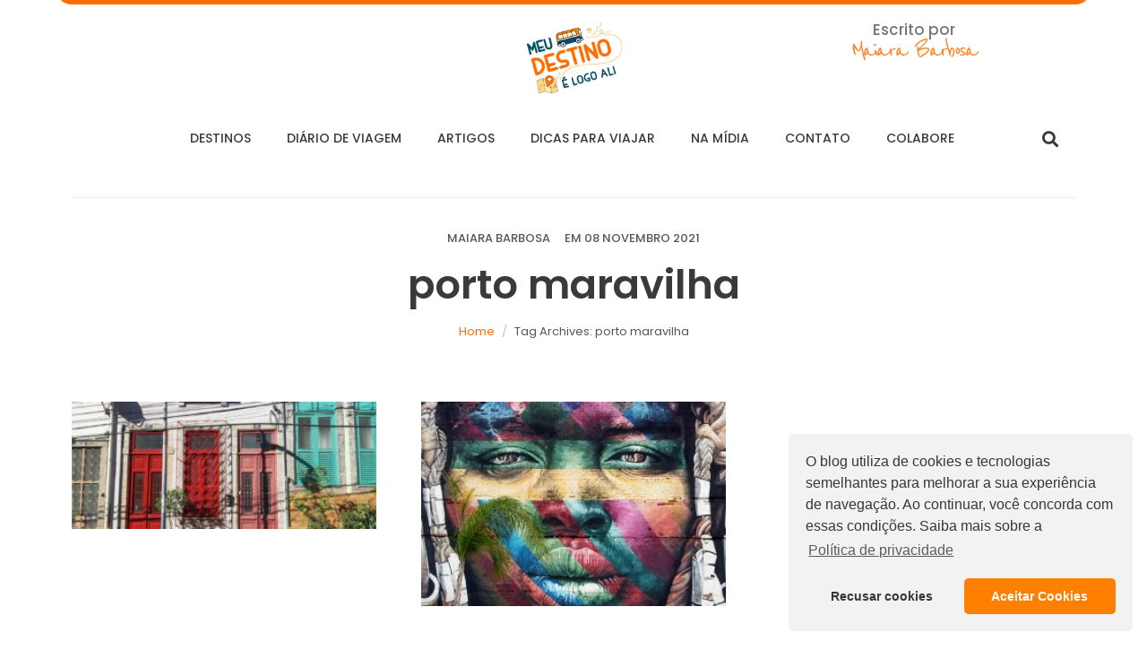

--- FILE ---
content_type: text/html; charset=UTF-8
request_url: https://meudestinoelogoali.com.br/tag/porto-maravilha/
body_size: 56182
content:
<!DOCTYPE html><html lang="pt-BR"><head >	<meta charset="UTF-8" />
	<meta name="viewport" content="width=device-width, initial-scale=1" />
	<meta name='robots' content='index, follow, max-image-preview:large, max-snippet:-1, max-video-preview:-1' />

	<!-- This site is optimized with the Yoast SEO plugin v21.1 - https://yoast.com/wordpress/plugins/seo/ -->
	<title>Arquivos porto maravilha - Blog de viagens para te inspirar</title>
	<link rel="canonical" href="https://meudestinoelogoali.com.br/tag/porto-maravilha/" />
	<meta property="og:locale" content="pt_BR" />
	<meta property="og:type" content="article" />
	<meta property="og:title" content="Arquivos porto maravilha - Blog de viagens para te inspirar" />
	<meta property="og:url" content="https://meudestinoelogoali.com.br/tag/porto-maravilha/" />
	<meta property="og:site_name" content="Blog de viagens para te inspirar" />
	<meta name="twitter:card" content="summary_large_image" />
	<script type="application/ld+json" class="yoast-schema-graph">{"@context":"https://schema.org","@graph":[{"@type":"CollectionPage","@id":"https://meudestinoelogoali.com.br/tag/porto-maravilha/","url":"https://meudestinoelogoali.com.br/tag/porto-maravilha/","name":"Arquivos porto maravilha - Blog de viagens para te inspirar","isPartOf":{"@id":"https://meudestinoelogoali.com.br/#website"},"primaryImageOfPage":{"@id":"https://meudestinoelogoali.com.br/tag/porto-maravilha/#primaryimage"},"image":{"@id":"https://meudestinoelogoali.com.br/tag/porto-maravilha/#primaryimage"},"thumbnailUrl":"https://meudestinoelogoali.com.br/wp-content/uploads/2021/10/Casas-Morro-da-Conceicao-@meudestinoelogoali.jpg","breadcrumb":{"@id":"https://meudestinoelogoali.com.br/tag/porto-maravilha/#breadcrumb"},"inLanguage":"pt-BR"},{"@type":"ImageObject","inLanguage":"pt-BR","@id":"https://meudestinoelogoali.com.br/tag/porto-maravilha/#primaryimage","url":"https://meudestinoelogoali.com.br/wp-content/uploads/2021/10/Casas-Morro-da-Conceicao-@meudestinoelogoali.jpg","contentUrl":"https://meudestinoelogoali.com.br/wp-content/uploads/2021/10/Casas-Morro-da-Conceicao-@meudestinoelogoali.jpg","width":1357,"height":565},{"@type":"BreadcrumbList","@id":"https://meudestinoelogoali.com.br/tag/porto-maravilha/#breadcrumb","itemListElement":[{"@type":"ListItem","position":1,"name":"Início","item":"https://meudestinoelogoali.com.br/"},{"@type":"ListItem","position":2,"name":"porto maravilha"}]},{"@type":"WebSite","@id":"https://meudestinoelogoali.com.br/#website","url":"https://meudestinoelogoali.com.br/","name":"Meu Destino é Logo Ali","description":"","publisher":{"@id":"https://meudestinoelogoali.com.br/#organization"},"potentialAction":[{"@type":"SearchAction","target":{"@type":"EntryPoint","urlTemplate":"https://meudestinoelogoali.com.br/?s={search_term_string}"},"query-input":"required name=search_term_string"}],"inLanguage":"pt-BR"},{"@type":"Organization","@id":"https://meudestinoelogoali.com.br/#organization","name":"Meu destino é logo ali","url":"https://meudestinoelogoali.com.br/","logo":{"@type":"ImageObject","inLanguage":"pt-BR","@id":"https://meudestinoelogoali.com.br/#/schema/logo/image/","url":"https://meudestinoelogoali.com.br/wp-content/uploads/2018/07/meudestinoelogoali.png","contentUrl":"https://meudestinoelogoali.com.br/wp-content/uploads/2018/07/meudestinoelogoali.png","width":800,"height":800,"caption":"Meu destino é logo ali"},"image":{"@id":"https://meudestinoelogoali.com.br/#/schema/logo/image/"},"sameAs":["https://www.facebook.com/meudestinoelogoali/"]}]}</script>
	<!-- / Yoast SEO plugin. -->


<link rel="alternate" type="application/rss+xml" title="Feed para Blog de viagens para te inspirar &raquo;" href="https://meudestinoelogoali.com.br/feed/" />
<link rel="alternate" type="application/rss+xml" title="Feed de comentários para Blog de viagens para te inspirar &raquo;" href="https://meudestinoelogoali.com.br/comments/feed/" />
<link rel="alternate" type="application/rss+xml" title="Feed de tag para Blog de viagens para te inspirar &raquo; porto maravilha" href="https://meudestinoelogoali.com.br/tag/porto-maravilha/feed/" />
<script type="text/javascript">
window._wpemojiSettings = {"baseUrl":"https:\/\/s.w.org\/images\/core\/emoji\/14.0.0\/72x72\/","ext":".png","svgUrl":"https:\/\/s.w.org\/images\/core\/emoji\/14.0.0\/svg\/","svgExt":".svg","source":{"concatemoji":"https:\/\/meudestinoelogoali.com.br\/wp-includes\/js\/wp-emoji-release.min.js?ver=6.1.9"}};
/*! This file is auto-generated */
!function(e,a,t){var n,r,o,i=a.createElement("canvas"),p=i.getContext&&i.getContext("2d");function s(e,t){var a=String.fromCharCode,e=(p.clearRect(0,0,i.width,i.height),p.fillText(a.apply(this,e),0,0),i.toDataURL());return p.clearRect(0,0,i.width,i.height),p.fillText(a.apply(this,t),0,0),e===i.toDataURL()}function c(e){var t=a.createElement("script");t.src=e,t.defer=t.type="text/javascript",a.getElementsByTagName("head")[0].appendChild(t)}for(o=Array("flag","emoji"),t.supports={everything:!0,everythingExceptFlag:!0},r=0;r<o.length;r++)t.supports[o[r]]=function(e){if(p&&p.fillText)switch(p.textBaseline="top",p.font="600 32px Arial",e){case"flag":return s([127987,65039,8205,9895,65039],[127987,65039,8203,9895,65039])?!1:!s([55356,56826,55356,56819],[55356,56826,8203,55356,56819])&&!s([55356,57332,56128,56423,56128,56418,56128,56421,56128,56430,56128,56423,56128,56447],[55356,57332,8203,56128,56423,8203,56128,56418,8203,56128,56421,8203,56128,56430,8203,56128,56423,8203,56128,56447]);case"emoji":return!s([129777,127995,8205,129778,127999],[129777,127995,8203,129778,127999])}return!1}(o[r]),t.supports.everything=t.supports.everything&&t.supports[o[r]],"flag"!==o[r]&&(t.supports.everythingExceptFlag=t.supports.everythingExceptFlag&&t.supports[o[r]]);t.supports.everythingExceptFlag=t.supports.everythingExceptFlag&&!t.supports.flag,t.DOMReady=!1,t.readyCallback=function(){t.DOMReady=!0},t.supports.everything||(n=function(){t.readyCallback()},a.addEventListener?(a.addEventListener("DOMContentLoaded",n,!1),e.addEventListener("load",n,!1)):(e.attachEvent("onload",n),a.attachEvent("onreadystatechange",function(){"complete"===a.readyState&&t.readyCallback()})),(e=t.source||{}).concatemoji?c(e.concatemoji):e.wpemoji&&e.twemoji&&(c(e.twemoji),c(e.wpemoji)))}(window,document,window._wpemojiSettings);
</script>
<style type="text/css">
img.wp-smiley,
img.emoji {
	display: inline !important;
	border: none !important;
	box-shadow: none !important;
	height: 1em !important;
	width: 1em !important;
	margin: 0 0.07em !important;
	vertical-align: -0.1em !important;
	background: none !important;
	padding: 0 !important;
}
</style>
	
<link rel='stylesheet' id='sbi_styles-css' href='https://meudestinoelogoali.com.br/wp-content/plugins/instagram-feed/css/sbi-styles.min.css?ver=6.10.0' type='text/css' media='all' />
<link rel='stylesheet' id='wp-block-library-css' href='https://meudestinoelogoali.com.br/wp-includes/css/dist/block-library/style.min.css?ver=6.1.9' type='text/css' media='all' />
<style id='wp-block-library-theme-inline-css' type='text/css'>
.wp-block-audio figcaption{color:#555;font-size:13px;text-align:center}.is-dark-theme .wp-block-audio figcaption{color:hsla(0,0%,100%,.65)}.wp-block-audio{margin:0 0 1em}.wp-block-code{border:1px solid #ccc;border-radius:4px;font-family:Menlo,Consolas,monaco,monospace;padding:.8em 1em}.wp-block-embed figcaption{color:#555;font-size:13px;text-align:center}.is-dark-theme .wp-block-embed figcaption{color:hsla(0,0%,100%,.65)}.wp-block-embed{margin:0 0 1em}.blocks-gallery-caption{color:#555;font-size:13px;text-align:center}.is-dark-theme .blocks-gallery-caption{color:hsla(0,0%,100%,.65)}.wp-block-image figcaption{color:#555;font-size:13px;text-align:center}.is-dark-theme .wp-block-image figcaption{color:hsla(0,0%,100%,.65)}.wp-block-image{margin:0 0 1em}.wp-block-pullquote{border-top:4px solid;border-bottom:4px solid;margin-bottom:1.75em;color:currentColor}.wp-block-pullquote__citation,.wp-block-pullquote cite,.wp-block-pullquote footer{color:currentColor;text-transform:uppercase;font-size:.8125em;font-style:normal}.wp-block-quote{border-left:.25em solid;margin:0 0 1.75em;padding-left:1em}.wp-block-quote cite,.wp-block-quote footer{color:currentColor;font-size:.8125em;position:relative;font-style:normal}.wp-block-quote.has-text-align-right{border-left:none;border-right:.25em solid;padding-left:0;padding-right:1em}.wp-block-quote.has-text-align-center{border:none;padding-left:0}.wp-block-quote.is-large,.wp-block-quote.is-style-large,.wp-block-quote.is-style-plain{border:none}.wp-block-search .wp-block-search__label{font-weight:700}.wp-block-search__button{border:1px solid #ccc;padding:.375em .625em}:where(.wp-block-group.has-background){padding:1.25em 2.375em}.wp-block-separator.has-css-opacity{opacity:.4}.wp-block-separator{border:none;border-bottom:2px solid;margin-left:auto;margin-right:auto}.wp-block-separator.has-alpha-channel-opacity{opacity:1}.wp-block-separator:not(.is-style-wide):not(.is-style-dots){width:100px}.wp-block-separator.has-background:not(.is-style-dots){border-bottom:none;height:1px}.wp-block-separator.has-background:not(.is-style-wide):not(.is-style-dots){height:2px}.wp-block-table{margin:"0 0 1em 0"}.wp-block-table thead{border-bottom:3px solid}.wp-block-table tfoot{border-top:3px solid}.wp-block-table td,.wp-block-table th{word-break:normal}.wp-block-table figcaption{color:#555;font-size:13px;text-align:center}.is-dark-theme .wp-block-table figcaption{color:hsla(0,0%,100%,.65)}.wp-block-video figcaption{color:#555;font-size:13px;text-align:center}.is-dark-theme .wp-block-video figcaption{color:hsla(0,0%,100%,.65)}.wp-block-video{margin:0 0 1em}.wp-block-template-part.has-background{padding:1.25em 2.375em;margin-top:0;margin-bottom:0}
</style>
<link rel='stylesheet' id='classic-theme-styles-css' href='https://meudestinoelogoali.com.br/wp-includes/css/classic-themes.min.css?ver=1' type='text/css' media='all' />
<style id='global-styles-inline-css' type='text/css'>
body{--wp--preset--color--black: #000000;--wp--preset--color--cyan-bluish-gray: #abb8c3;--wp--preset--color--white: #ffffff;--wp--preset--color--pale-pink: #f78da7;--wp--preset--color--vivid-red: #cf2e2e;--wp--preset--color--luminous-vivid-orange: #ff6900;--wp--preset--color--luminous-vivid-amber: #fcb900;--wp--preset--color--light-green-cyan: #7bdcb5;--wp--preset--color--vivid-green-cyan: #00d084;--wp--preset--color--pale-cyan-blue: #8ed1fc;--wp--preset--color--vivid-cyan-blue: #0693e3;--wp--preset--color--vivid-purple: #9b51e0;--wp--preset--gradient--vivid-cyan-blue-to-vivid-purple: linear-gradient(135deg,rgba(6,147,227,1) 0%,rgb(155,81,224) 100%);--wp--preset--gradient--light-green-cyan-to-vivid-green-cyan: linear-gradient(135deg,rgb(122,220,180) 0%,rgb(0,208,130) 100%);--wp--preset--gradient--luminous-vivid-amber-to-luminous-vivid-orange: linear-gradient(135deg,rgba(252,185,0,1) 0%,rgba(255,105,0,1) 100%);--wp--preset--gradient--luminous-vivid-orange-to-vivid-red: linear-gradient(135deg,rgba(255,105,0,1) 0%,rgb(207,46,46) 100%);--wp--preset--gradient--very-light-gray-to-cyan-bluish-gray: linear-gradient(135deg,rgb(238,238,238) 0%,rgb(169,184,195) 100%);--wp--preset--gradient--cool-to-warm-spectrum: linear-gradient(135deg,rgb(74,234,220) 0%,rgb(151,120,209) 20%,rgb(207,42,186) 40%,rgb(238,44,130) 60%,rgb(251,105,98) 80%,rgb(254,248,76) 100%);--wp--preset--gradient--blush-light-purple: linear-gradient(135deg,rgb(255,206,236) 0%,rgb(152,150,240) 100%);--wp--preset--gradient--blush-bordeaux: linear-gradient(135deg,rgb(254,205,165) 0%,rgb(254,45,45) 50%,rgb(107,0,62) 100%);--wp--preset--gradient--luminous-dusk: linear-gradient(135deg,rgb(255,203,112) 0%,rgb(199,81,192) 50%,rgb(65,88,208) 100%);--wp--preset--gradient--pale-ocean: linear-gradient(135deg,rgb(255,245,203) 0%,rgb(182,227,212) 50%,rgb(51,167,181) 100%);--wp--preset--gradient--electric-grass: linear-gradient(135deg,rgb(202,248,128) 0%,rgb(113,206,126) 100%);--wp--preset--gradient--midnight: linear-gradient(135deg,rgb(2,3,129) 0%,rgb(40,116,252) 100%);--wp--preset--duotone--dark-grayscale: url('#wp-duotone-dark-grayscale');--wp--preset--duotone--grayscale: url('#wp-duotone-grayscale');--wp--preset--duotone--purple-yellow: url('#wp-duotone-purple-yellow');--wp--preset--duotone--blue-red: url('#wp-duotone-blue-red');--wp--preset--duotone--midnight: url('#wp-duotone-midnight');--wp--preset--duotone--magenta-yellow: url('#wp-duotone-magenta-yellow');--wp--preset--duotone--purple-green: url('#wp-duotone-purple-green');--wp--preset--duotone--blue-orange: url('#wp-duotone-blue-orange');--wp--preset--font-size--small: 13px;--wp--preset--font-size--medium: 20px;--wp--preset--font-size--large: 36px;--wp--preset--font-size--x-large: 42px;--wp--preset--spacing--20: 0.44rem;--wp--preset--spacing--30: 0.67rem;--wp--preset--spacing--40: 1rem;--wp--preset--spacing--50: 1.5rem;--wp--preset--spacing--60: 2.25rem;--wp--preset--spacing--70: 3.38rem;--wp--preset--spacing--80: 5.06rem;}:where(.is-layout-flex){gap: 0.5em;}body .is-layout-flow > .alignleft{float: left;margin-inline-start: 0;margin-inline-end: 2em;}body .is-layout-flow > .alignright{float: right;margin-inline-start: 2em;margin-inline-end: 0;}body .is-layout-flow > .aligncenter{margin-left: auto !important;margin-right: auto !important;}body .is-layout-constrained > .alignleft{float: left;margin-inline-start: 0;margin-inline-end: 2em;}body .is-layout-constrained > .alignright{float: right;margin-inline-start: 2em;margin-inline-end: 0;}body .is-layout-constrained > .aligncenter{margin-left: auto !important;margin-right: auto !important;}body .is-layout-constrained > :where(:not(.alignleft):not(.alignright):not(.alignfull)){max-width: var(--wp--style--global--content-size);margin-left: auto !important;margin-right: auto !important;}body .is-layout-constrained > .alignwide{max-width: var(--wp--style--global--wide-size);}body .is-layout-flex{display: flex;}body .is-layout-flex{flex-wrap: wrap;align-items: center;}body .is-layout-flex > *{margin: 0;}:where(.wp-block-columns.is-layout-flex){gap: 2em;}.has-black-color{color: var(--wp--preset--color--black) !important;}.has-cyan-bluish-gray-color{color: var(--wp--preset--color--cyan-bluish-gray) !important;}.has-white-color{color: var(--wp--preset--color--white) !important;}.has-pale-pink-color{color: var(--wp--preset--color--pale-pink) !important;}.has-vivid-red-color{color: var(--wp--preset--color--vivid-red) !important;}.has-luminous-vivid-orange-color{color: var(--wp--preset--color--luminous-vivid-orange) !important;}.has-luminous-vivid-amber-color{color: var(--wp--preset--color--luminous-vivid-amber) !important;}.has-light-green-cyan-color{color: var(--wp--preset--color--light-green-cyan) !important;}.has-vivid-green-cyan-color{color: var(--wp--preset--color--vivid-green-cyan) !important;}.has-pale-cyan-blue-color{color: var(--wp--preset--color--pale-cyan-blue) !important;}.has-vivid-cyan-blue-color{color: var(--wp--preset--color--vivid-cyan-blue) !important;}.has-vivid-purple-color{color: var(--wp--preset--color--vivid-purple) !important;}.has-black-background-color{background-color: var(--wp--preset--color--black) !important;}.has-cyan-bluish-gray-background-color{background-color: var(--wp--preset--color--cyan-bluish-gray) !important;}.has-white-background-color{background-color: var(--wp--preset--color--white) !important;}.has-pale-pink-background-color{background-color: var(--wp--preset--color--pale-pink) !important;}.has-vivid-red-background-color{background-color: var(--wp--preset--color--vivid-red) !important;}.has-luminous-vivid-orange-background-color{background-color: var(--wp--preset--color--luminous-vivid-orange) !important;}.has-luminous-vivid-amber-background-color{background-color: var(--wp--preset--color--luminous-vivid-amber) !important;}.has-light-green-cyan-background-color{background-color: var(--wp--preset--color--light-green-cyan) !important;}.has-vivid-green-cyan-background-color{background-color: var(--wp--preset--color--vivid-green-cyan) !important;}.has-pale-cyan-blue-background-color{background-color: var(--wp--preset--color--pale-cyan-blue) !important;}.has-vivid-cyan-blue-background-color{background-color: var(--wp--preset--color--vivid-cyan-blue) !important;}.has-vivid-purple-background-color{background-color: var(--wp--preset--color--vivid-purple) !important;}.has-black-border-color{border-color: var(--wp--preset--color--black) !important;}.has-cyan-bluish-gray-border-color{border-color: var(--wp--preset--color--cyan-bluish-gray) !important;}.has-white-border-color{border-color: var(--wp--preset--color--white) !important;}.has-pale-pink-border-color{border-color: var(--wp--preset--color--pale-pink) !important;}.has-vivid-red-border-color{border-color: var(--wp--preset--color--vivid-red) !important;}.has-luminous-vivid-orange-border-color{border-color: var(--wp--preset--color--luminous-vivid-orange) !important;}.has-luminous-vivid-amber-border-color{border-color: var(--wp--preset--color--luminous-vivid-amber) !important;}.has-light-green-cyan-border-color{border-color: var(--wp--preset--color--light-green-cyan) !important;}.has-vivid-green-cyan-border-color{border-color: var(--wp--preset--color--vivid-green-cyan) !important;}.has-pale-cyan-blue-border-color{border-color: var(--wp--preset--color--pale-cyan-blue) !important;}.has-vivid-cyan-blue-border-color{border-color: var(--wp--preset--color--vivid-cyan-blue) !important;}.has-vivid-purple-border-color{border-color: var(--wp--preset--color--vivid-purple) !important;}.has-vivid-cyan-blue-to-vivid-purple-gradient-background{background: var(--wp--preset--gradient--vivid-cyan-blue-to-vivid-purple) !important;}.has-light-green-cyan-to-vivid-green-cyan-gradient-background{background: var(--wp--preset--gradient--light-green-cyan-to-vivid-green-cyan) !important;}.has-luminous-vivid-amber-to-luminous-vivid-orange-gradient-background{background: var(--wp--preset--gradient--luminous-vivid-amber-to-luminous-vivid-orange) !important;}.has-luminous-vivid-orange-to-vivid-red-gradient-background{background: var(--wp--preset--gradient--luminous-vivid-orange-to-vivid-red) !important;}.has-very-light-gray-to-cyan-bluish-gray-gradient-background{background: var(--wp--preset--gradient--very-light-gray-to-cyan-bluish-gray) !important;}.has-cool-to-warm-spectrum-gradient-background{background: var(--wp--preset--gradient--cool-to-warm-spectrum) !important;}.has-blush-light-purple-gradient-background{background: var(--wp--preset--gradient--blush-light-purple) !important;}.has-blush-bordeaux-gradient-background{background: var(--wp--preset--gradient--blush-bordeaux) !important;}.has-luminous-dusk-gradient-background{background: var(--wp--preset--gradient--luminous-dusk) !important;}.has-pale-ocean-gradient-background{background: var(--wp--preset--gradient--pale-ocean) !important;}.has-electric-grass-gradient-background{background: var(--wp--preset--gradient--electric-grass) !important;}.has-midnight-gradient-background{background: var(--wp--preset--gradient--midnight) !important;}.has-small-font-size{font-size: var(--wp--preset--font-size--small) !important;}.has-medium-font-size{font-size: var(--wp--preset--font-size--medium) !important;}.has-large-font-size{font-size: var(--wp--preset--font-size--large) !important;}.has-x-large-font-size{font-size: var(--wp--preset--font-size--x-large) !important;}
.wp-block-navigation a:where(:not(.wp-element-button)){color: inherit;}
:where(.wp-block-columns.is-layout-flex){gap: 2em;}
.wp-block-pullquote{font-size: 1.5em;line-height: 1.6;}
</style>
<link rel='stylesheet' id='jupiterx-popups-animation-css' href='https://meudestinoelogoali.com.br/wp-content/plugins/jupiterx-core/includes/extensions/raven/assets/lib/animate/animate.min.css?ver=1.23.0' type='text/css' media='all' />
<link rel='stylesheet' id='jupiterx-css' href='https://meudestinoelogoali.com.br/wp-content/uploads/jupiterx/compiler/jupiterx/6d383db.css?ver=1.23.0' type='text/css' media='all' />
<link rel='stylesheet' id='jupiterx-elements-dynamic-styles-css' href='https://meudestinoelogoali.com.br/wp-content/uploads/jupiterx/compiler/jupiterx-elements-dynamic-styles/c8f88ea.css?ver=1.23.0' type='text/css' media='all' />
<link rel='stylesheet' id='jet-elements-css' href='https://meudestinoelogoali.com.br/wp-content/plugins/jet-elements/assets/css/jet-elements.css?ver=2.5.7' type='text/css' media='all' />
<link rel='stylesheet' id='jet-elements-skin-css' href='https://meudestinoelogoali.com.br/wp-content/plugins/jet-elements/assets/css/jet-elements-skin.css?ver=2.5.7' type='text/css' media='all' />
<link rel='stylesheet' id='elementor-icons-css' href='https://meudestinoelogoali.com.br/wp-content/plugins/elementor/assets/lib/eicons/css/elementor-icons.min.css?ver=5.30.0' type='text/css' media='all' />
<link rel='stylesheet' id='elementor-frontend-css' href='https://meudestinoelogoali.com.br/wp-content/plugins/elementor/assets/css/frontend.min.css?ver=3.23.4' type='text/css' media='all' />
<style id='elementor-frontend-inline-css' type='text/css'>
.elementor-kit-7635{--e-global-color-primary:#6EC1E4;--e-global-color-secondary:#54595F;--e-global-color-text:#7A7A7A;--e-global-color-accent:#61CE70;--e-global-color-42d240b:#3A3A3A;--e-global-color-028b3b5:#FD6D00;--e-global-color-d4d0925:#044872;--e-global-color-feb842d:#FF9A9A;--e-global-typography-primary-font-family:"Roboto";--e-global-typography-primary-font-weight:600;--e-global-typography-secondary-font-family:"Roboto Slab";--e-global-typography-secondary-font-weight:400;--e-global-typography-text-font-family:"Roboto";--e-global-typography-text-font-weight:400;--e-global-typography-accent-font-family:"Roboto";--e-global-typography-accent-font-weight:500;--e-global-typography-702a57a-font-family:"Poppins";--e-global-typography-702a57a-font-size:45px;--e-global-typography-702a57a-font-weight:600;--e-global-typography-e3c3804-font-family:"Poppins";--e-global-typography-e3c3804-font-size:20px;--e-global-typography-e3c3804-font-weight:500;--e-global-typography-312594f-font-family:"Poppins";--e-global-typography-312594f-font-size:16px;--e-global-typography-312594f-font-weight:500;--e-global-typography-76525c4-font-family:"Poppins";--e-global-typography-76525c4-font-size:20px;--e-global-typography-76525c4-font-weight:600;--e-global-typography-a909011-font-family:"Poppins";--e-global-typography-a909011-font-size:17px;--e-global-typography-a909011-font-weight:500;}.elementor-section.elementor-section-boxed > .elementor-container{max-width:1140px;}.e-con{--container-max-width:1140px;}.elementor-widget:not(:last-child){margin-block-end:20px;}.elementor-element{--widgets-spacing:20px 20px;}{}h1.entry-title{display:var(--page-title-display);}.elementor-kit-7635 e-page-transition{background-color:#FFBC7D;}@media(max-width:1024px){.elementor-section.elementor-section-boxed > .elementor-container{max-width:1024px;}.e-con{--container-max-width:1024px;}}@media(max-width:767px){.elementor-section.elementor-section-boxed > .elementor-container{max-width:767px;}.e-con{--container-max-width:767px;}}
.elementor-widget-heading .elementor-heading-title{color:var( --e-global-color-primary );font-family:var( --e-global-typography-primary-font-family ), Sans-serif;font-weight:var( --e-global-typography-primary-font-weight );}.elementor-widget-image .widget-image-caption{color:var( --e-global-color-text );font-family:var( --e-global-typography-text-font-family ), Sans-serif;font-weight:var( --e-global-typography-text-font-weight );}.elementor-widget-text-editor{color:var( --e-global-color-text );font-family:var( --e-global-typography-text-font-family ), Sans-serif;font-weight:var( --e-global-typography-text-font-weight );}.elementor-widget-text-editor.elementor-drop-cap-view-stacked .elementor-drop-cap{background-color:var( --e-global-color-primary );}.elementor-widget-text-editor.elementor-drop-cap-view-framed .elementor-drop-cap, .elementor-widget-text-editor.elementor-drop-cap-view-default .elementor-drop-cap{color:var( --e-global-color-primary );border-color:var( --e-global-color-primary );}.elementor-widget-button .elementor-button{font-family:var( --e-global-typography-accent-font-family ), Sans-serif;font-weight:var( --e-global-typography-accent-font-weight );background-color:var( --e-global-color-accent );}.elementor-widget-divider{--divider-color:var( --e-global-color-secondary );}.elementor-widget-divider .elementor-divider__text{color:var( --e-global-color-secondary );font-family:var( --e-global-typography-secondary-font-family ), Sans-serif;font-weight:var( --e-global-typography-secondary-font-weight );}.elementor-widget-divider.elementor-view-stacked .elementor-icon{background-color:var( --e-global-color-secondary );}.elementor-widget-divider.elementor-view-framed .elementor-icon, .elementor-widget-divider.elementor-view-default .elementor-icon{color:var( --e-global-color-secondary );border-color:var( --e-global-color-secondary );}.elementor-widget-divider.elementor-view-framed .elementor-icon, .elementor-widget-divider.elementor-view-default .elementor-icon svg{fill:var( --e-global-color-secondary );}.elementor-widget-image-box .elementor-image-box-title{color:var( --e-global-color-primary );font-family:var( --e-global-typography-primary-font-family ), Sans-serif;font-weight:var( --e-global-typography-primary-font-weight );}.elementor-widget-image-box .elementor-image-box-description{color:var( --e-global-color-text );font-family:var( --e-global-typography-text-font-family ), Sans-serif;font-weight:var( --e-global-typography-text-font-weight );}.elementor-widget-icon.elementor-view-stacked .elementor-icon{background-color:var( --e-global-color-primary );}.elementor-widget-icon.elementor-view-framed .elementor-icon, .elementor-widget-icon.elementor-view-default .elementor-icon{color:var( --e-global-color-primary );border-color:var( --e-global-color-primary );}.elementor-widget-icon.elementor-view-framed .elementor-icon, .elementor-widget-icon.elementor-view-default .elementor-icon svg{fill:var( --e-global-color-primary );}.elementor-widget-icon-box.elementor-view-stacked .elementor-icon{background-color:var( --e-global-color-primary );}.elementor-widget-icon-box.elementor-view-framed .elementor-icon, .elementor-widget-icon-box.elementor-view-default .elementor-icon{fill:var( --e-global-color-primary );color:var( --e-global-color-primary );border-color:var( --e-global-color-primary );}.elementor-widget-icon-box .elementor-icon-box-title{color:var( --e-global-color-primary );}.elementor-widget-icon-box .elementor-icon-box-title, .elementor-widget-icon-box .elementor-icon-box-title a{font-family:var( --e-global-typography-primary-font-family ), Sans-serif;font-weight:var( --e-global-typography-primary-font-weight );}.elementor-widget-icon-box .elementor-icon-box-description{color:var( --e-global-color-text );font-family:var( --e-global-typography-text-font-family ), Sans-serif;font-weight:var( --e-global-typography-text-font-weight );}.elementor-widget-star-rating .elementor-star-rating__title{color:var( --e-global-color-text );font-family:var( --e-global-typography-text-font-family ), Sans-serif;font-weight:var( --e-global-typography-text-font-weight );}.elementor-widget-image-gallery .gallery-item .gallery-caption{font-family:var( --e-global-typography-accent-font-family ), Sans-serif;font-weight:var( --e-global-typography-accent-font-weight );}.elementor-widget-icon-list .elementor-icon-list-item:not(:last-child):after{border-color:var( --e-global-color-text );}.elementor-widget-icon-list .elementor-icon-list-icon i{color:var( --e-global-color-primary );}.elementor-widget-icon-list .elementor-icon-list-icon svg{fill:var( --e-global-color-primary );}.elementor-widget-icon-list .elementor-icon-list-item > .elementor-icon-list-text, .elementor-widget-icon-list .elementor-icon-list-item > a{font-family:var( --e-global-typography-text-font-family ), Sans-serif;font-weight:var( --e-global-typography-text-font-weight );}.elementor-widget-icon-list .elementor-icon-list-text{color:var( --e-global-color-secondary );}.elementor-widget-counter .elementor-counter-number-wrapper{color:var( --e-global-color-primary );font-family:var( --e-global-typography-primary-font-family ), Sans-serif;font-weight:var( --e-global-typography-primary-font-weight );}.elementor-widget-counter .elementor-counter-title{color:var( --e-global-color-secondary );font-family:var( --e-global-typography-secondary-font-family ), Sans-serif;font-weight:var( --e-global-typography-secondary-font-weight );}.elementor-widget-progress .elementor-progress-wrapper .elementor-progress-bar{background-color:var( --e-global-color-primary );}.elementor-widget-progress .elementor-title{color:var( --e-global-color-primary );font-family:var( --e-global-typography-text-font-family ), Sans-serif;font-weight:var( --e-global-typography-text-font-weight );}.elementor-widget-testimonial .elementor-testimonial-content{color:var( --e-global-color-text );font-family:var( --e-global-typography-text-font-family ), Sans-serif;font-weight:var( --e-global-typography-text-font-weight );}.elementor-widget-testimonial .elementor-testimonial-name{color:var( --e-global-color-primary );font-family:var( --e-global-typography-primary-font-family ), Sans-serif;font-weight:var( --e-global-typography-primary-font-weight );}.elementor-widget-testimonial .elementor-testimonial-job{color:var( --e-global-color-secondary );font-family:var( --e-global-typography-secondary-font-family ), Sans-serif;font-weight:var( --e-global-typography-secondary-font-weight );}.elementor-widget-tabs .elementor-tab-title, .elementor-widget-tabs .elementor-tab-title a{color:var( --e-global-color-primary );}.elementor-widget-tabs .elementor-tab-title.elementor-active,
					 .elementor-widget-tabs .elementor-tab-title.elementor-active a{color:var( --e-global-color-accent );}.elementor-widget-tabs .elementor-tab-title{font-family:var( --e-global-typography-primary-font-family ), Sans-serif;font-weight:var( --e-global-typography-primary-font-weight );}.elementor-widget-tabs .elementor-tab-content{color:var( --e-global-color-text );font-family:var( --e-global-typography-text-font-family ), Sans-serif;font-weight:var( --e-global-typography-text-font-weight );}.elementor-widget-accordion .elementor-accordion-icon, .elementor-widget-accordion .elementor-accordion-title{color:var( --e-global-color-primary );}.elementor-widget-accordion .elementor-accordion-icon svg{fill:var( --e-global-color-primary );}.elementor-widget-accordion .elementor-active .elementor-accordion-icon, .elementor-widget-accordion .elementor-active .elementor-accordion-title{color:var( --e-global-color-accent );}.elementor-widget-accordion .elementor-active .elementor-accordion-icon svg{fill:var( --e-global-color-accent );}.elementor-widget-accordion .elementor-accordion-title{font-family:var( --e-global-typography-primary-font-family ), Sans-serif;font-weight:var( --e-global-typography-primary-font-weight );}.elementor-widget-accordion .elementor-tab-content{color:var( --e-global-color-text );font-family:var( --e-global-typography-text-font-family ), Sans-serif;font-weight:var( --e-global-typography-text-font-weight );}.elementor-widget-toggle .elementor-toggle-title, .elementor-widget-toggle .elementor-toggle-icon{color:var( --e-global-color-primary );}.elementor-widget-toggle .elementor-toggle-icon svg{fill:var( --e-global-color-primary );}.elementor-widget-toggle .elementor-tab-title.elementor-active a, .elementor-widget-toggle .elementor-tab-title.elementor-active .elementor-toggle-icon{color:var( --e-global-color-accent );}.elementor-widget-toggle .elementor-toggle-title{font-family:var( --e-global-typography-primary-font-family ), Sans-serif;font-weight:var( --e-global-typography-primary-font-weight );}.elementor-widget-toggle .elementor-tab-content{color:var( --e-global-color-text );font-family:var( --e-global-typography-text-font-family ), Sans-serif;font-weight:var( --e-global-typography-text-font-weight );}.elementor-widget-alert .elementor-alert-title{font-family:var( --e-global-typography-primary-font-family ), Sans-serif;font-weight:var( --e-global-typography-primary-font-weight );}.elementor-widget-alert .elementor-alert-description{font-family:var( --e-global-typography-text-font-family ), Sans-serif;font-weight:var( --e-global-typography-text-font-weight );}.elementor-widget-jet-carousel  .jet-carousel__content .jet-carousel__item-title, .elementor-widget-jet-carousel  .jet-carousel__content .jet-carousel__item-title a, .elementor-widget-jet-carousel .jet-banner__title{font-family:var( --e-global-typography-text-font-family ), Sans-serif;font-weight:var( --e-global-typography-text-font-weight );}.elementor-widget-jet-carousel .jet-carousel__content .jet-carousel__item-text{color:var( --e-global-color-text );}.elementor-widget-jet-carousel .jet-banner__text{color:var( --e-global-color-text );}.elementor-widget-jet-carousel  .jet-carousel__content .jet-carousel__item-text, .elementor-widget-jet-carousel .jet-banner__text{font-family:var( --e-global-typography-text-font-family ), Sans-serif;font-weight:var( --e-global-typography-text-font-weight );}.elementor-widget-jet-carousel  .jet-carousel__content .jet-carousel__item-button{font-family:var( --e-global-typography-accent-font-family ), Sans-serif;font-weight:var( --e-global-typography-accent-font-weight );}.elementor-widget-jet-carousel .jet-carousel__content .jet-carousel__item-button{background-color:var( --e-global-color-primary );}.elementor-widget-jet-carousel .jet-carousel .jet-arrow{background-color:var( --e-global-color-primary );}.elementor-widget-jet-carousel .jet-carousel .jet-arrow:hover{background-color:var( --e-global-color-primary );}.elementor-widget-jet-carousel .jet-carousel .jet-slick-dots li span{background-color:var( --e-global-color-text );}.elementor-widget-jet-carousel .jet-carousel .jet-slick-dots li span:hover{background-color:var( --e-global-color-primary );}.elementor-widget-jet-carousel .jet-carousel .jet-slick-dots li.slick-active span{background-color:var( --e-global-color-accent );}.elementor-widget-jet-animated-box .jet-animated-box__front{background-color:var( --e-global-color-primary );}.elementor-widget-jet-animated-box .jet-animated-box__back{background-color:var( --e-global-color-secondary );}.elementor-widget-jet-animated-box .jet-animated-box__title--front{font-family:var( --e-global-typography-text-font-family ), Sans-serif;font-weight:var( --e-global-typography-text-font-weight );}.elementor-widget-jet-animated-box .jet-animated-box__title--back{font-family:var( --e-global-typography-text-font-family ), Sans-serif;font-weight:var( --e-global-typography-text-font-weight );}.elementor-widget-jet-animated-box .jet-animated-box__subtitle--front{font-family:var( --e-global-typography-text-font-family ), Sans-serif;font-weight:var( --e-global-typography-text-font-weight );}.elementor-widget-jet-animated-box .jet-animated-box__subtitle--back{font-family:var( --e-global-typography-text-font-family ), Sans-serif;font-weight:var( --e-global-typography-text-font-weight );}.elementor-widget-jet-animated-box .jet-animated-box__description--front{font-family:var( --e-global-typography-text-font-family ), Sans-serif;font-weight:var( --e-global-typography-text-font-weight );}.elementor-widget-jet-animated-box .jet-animated-box__description--back{font-family:var( --e-global-typography-text-font-family ), Sans-serif;font-weight:var( --e-global-typography-text-font-weight );}.elementor-widget-jet-animated-box .jet-animated-box__button{background-color:var( --e-global-color-primary );}.elementor-widget-jet-animated-box  .jet-animated-box__button{font-family:var( --e-global-typography-accent-font-family ), Sans-serif;font-weight:var( --e-global-typography-accent-font-weight );}.elementor-widget-jet-animated-text .jet-animated-text__before-text{color:var( --e-global-color-secondary );font-family:var( --e-global-typography-primary-font-family ), Sans-serif;font-weight:var( --e-global-typography-primary-font-weight );}.elementor-widget-jet-animated-text .jet-animated-text__animated-text{color:var( --e-global-color-primary );font-family:var( --e-global-typography-secondary-font-family ), Sans-serif;font-weight:var( --e-global-typography-secondary-font-weight );}.elementor-widget-jet-animated-text .jet-animated-text__animated-text-item:after{background-color:var( --e-global-color-primary );}.elementor-widget-jet-animated-text .jet-animated-text__after-text{color:var( --e-global-color-text );font-family:var( --e-global-typography-primary-font-family ), Sans-serif;font-weight:var( --e-global-typography-primary-font-weight );}.elementor-widget-jet-banner .jet-banner__title{font-family:var( --e-global-typography-text-font-family ), Sans-serif;font-weight:var( --e-global-typography-text-font-weight );}.elementor-widget-jet-banner .jet-banner__text{font-family:var( --e-global-typography-text-font-family ), Sans-serif;font-weight:var( --e-global-typography-text-font-weight );}.elementor-widget-jet-brands .brands-list .brands-list__item-name{color:var( --e-global-color-primary );font-family:var( --e-global-typography-text-font-family ), Sans-serif;font-weight:var( --e-global-typography-text-font-weight );}.elementor-widget-jet-brands .brands-list .brands-list__item-desc{color:var( --e-global-color-text );font-family:var( --e-global-typography-text-font-family ), Sans-serif;font-weight:var( --e-global-typography-text-font-weight );}.elementor-widget-jet-button .jet-button__plane-normal{background-color:var( --e-global-color-primary );}.elementor-widget-jet-button .jet-button__plane-hover{background-color:var( --e-global-color-secondary );}.elementor-widget-jet-button  .jet-button__state-normal .jet-button__label{font-family:var( --e-global-typography-primary-font-family ), Sans-serif;font-weight:var( --e-global-typography-primary-font-weight );}.elementor-widget-jet-button  .jet-button__state-hover .jet-button__label{font-family:var( --e-global-typography-primary-font-family ), Sans-serif;font-weight:var( --e-global-typography-primary-font-weight );}.elementor-widget-jet-circle-progress .circle-counter .circle-val{color:var( --e-global-color-primary );font-family:var( --e-global-typography-primary-font-family ), Sans-serif;font-weight:var( --e-global-typography-primary-font-weight );}.elementor-widget-jet-circle-progress .circle-counter .circle-counter__title{color:var( --e-global-color-secondary );font-family:var( --e-global-typography-primary-font-family ), Sans-serif;font-weight:var( --e-global-typography-primary-font-weight );}.elementor-widget-jet-circle-progress .circle-counter .circle-counter__subtitle{color:var( --e-global-color-text );font-family:var( --e-global-typography-secondary-font-family ), Sans-serif;font-weight:var( --e-global-typography-secondary-font-weight );}.elementor-widget-jet-countdown-timer .jet-countdown-timer__item{border-color:var( --e-global-color-text );}.elementor-widget-jet-countdown-timer .jet-countdown-timer__item-label{color:var( --e-global-color-text );font-family:var( --e-global-typography-text-font-family ), Sans-serif;font-weight:var( --e-global-typography-text-font-weight );}.elementor-widget-jet-countdown-timer .jet-countdown-timer__item-value{color:var( --e-global-color-primary );font-family:var( --e-global-typography-primary-font-family ), Sans-serif;font-weight:var( --e-global-typography-primary-font-weight );}.elementor-widget-jet-download-button  .jet-download__label{font-family:var( --e-global-typography-accent-font-family ), Sans-serif;font-weight:var( --e-global-typography-accent-font-weight );}.elementor-widget-jet-download-button  .jet-download__sub-label{font-family:var( --e-global-typography-accent-font-family ), Sans-serif;font-weight:var( --e-global-typography-accent-font-weight );}.elementor-widget-jet-download-button .jet-download:hover .jet-download__label{font-family:var( --e-global-typography-accent-font-family ), Sans-serif;font-weight:var( --e-global-typography-accent-font-weight );}.elementor-widget-jet-download-button .jet-download:hover .jet-download__sub-label{font-family:var( --e-global-typography-accent-font-family ), Sans-serif;font-weight:var( --e-global-typography-accent-font-weight );}.elementor-widget-jet-dropbar .jet-dropbar__button-text{font-family:var( --e-global-typography-accent-font-family ), Sans-serif;font-weight:var( --e-global-typography-accent-font-weight );}.elementor-widget-jet-dropbar .jet-dropbar__content{font-family:var( --e-global-typography-text-font-family ), Sans-serif;font-weight:var( --e-global-typography-text-font-weight );}.elementor-widget-jet-headline .jet-headline__first .jet-headline__label{color:var( --e-global-color-secondary );font-family:var( --e-global-typography-primary-font-family ), Sans-serif;font-weight:var( --e-global-typography-primary-font-weight );}.elementor-widget-jet-headline .jet-headline__second .jet-headline__label{color:var( --e-global-color-primary );font-family:var( --e-global-typography-secondary-font-family ), Sans-serif;font-weight:var( --e-global-typography-secondary-font-weight );}.elementor-widget-jet-horizontal-timeline .jet-hor-timeline-item__card-btn{font-family:var( --e-global-typography-accent-font-family ), Sans-serif;font-weight:var( --e-global-typography-accent-font-weight );background-color:var( --e-global-color-accent );}.elementor-widget-jet-image-comparison  .jx-left .jx-label{font-family:var( --e-global-typography-primary-font-family ), Sans-serif;font-weight:var( --e-global-typography-primary-font-weight );}.elementor-widget-jet-image-comparison .jx-left .jx-label{background-color:var( --e-global-color-secondary );}.elementor-widget-jet-image-comparison  .jx-right .jx-label{font-family:var( --e-global-typography-primary-font-family ), Sans-serif;font-weight:var( --e-global-typography-primary-font-weight );}.elementor-widget-jet-image-comparison .jx-right .jx-label{background-color:var( --e-global-color-secondary );}.elementor-widget-jet-image-comparison .jx-slider .jx-controller{background-color:var( --e-global-color-primary );}.elementor-widget-jet-image-comparison .jx-slider:hover .jx-controller{background-color:var( --e-global-color-secondary );}.elementor-widget-jet-image-comparison .jet-arrow{background-color:var( --e-global-color-primary );}.elementor-widget-jet-image-comparison .jet-arrow:hover{background-color:var( --e-global-color-accent );}.elementor-widget-jet-image-comparison .jet-slick-dots li span{background-color:var( --e-global-color-text );}.elementor-widget-jet-image-comparison .jet-slick-dots li span:hover{background-color:var( --e-global-color-primary );}.elementor-widget-jet-image-comparison .jet-slick-dots li.slick-active span{background-color:var( --e-global-color-accent );}.elementor-widget-jet-images-layout .jet-images-layout__title{font-family:var( --e-global-typography-text-font-family ), Sans-serif;font-weight:var( --e-global-typography-text-font-weight );}.elementor-widget-jet-images-layout .jet-images-layout__desc{font-family:var( --e-global-typography-text-font-family ), Sans-serif;font-weight:var( --e-global-typography-text-font-weight );}.elementor-widget-jet-instagram-gallery .jet-instagram-gallery__content:before{background-color:var( --e-global-color-secondary );}.elementor-widget-jet-instagram-gallery .jet-instagram-gallery__caption{font-family:var( --e-global-typography-text-font-family ), Sans-serif;font-weight:var( --e-global-typography-text-font-weight );}.elementor-widget-jet-instagram-gallery .jet-instagram-gallery__meta-label{font-family:var( --e-global-typography-primary-font-family ), Sans-serif;font-weight:var( --e-global-typography-primary-font-weight );}.elementor-widget-jet-portfolio  .jet-portfolio__filter-item{font-family:var( --e-global-typography-primary-font-family ), Sans-serif;font-weight:var( --e-global-typography-primary-font-weight );}.elementor-widget-jet-portfolio  .jet-portfolio__filter-item:hover{font-family:var( --e-global-typography-primary-font-family ), Sans-serif;font-weight:var( --e-global-typography-primary-font-weight );}.elementor-widget-jet-portfolio  .jet-portfolio__filter-item.active{font-family:var( --e-global-typography-primary-font-family ), Sans-serif;font-weight:var( --e-global-typography-primary-font-weight );}.elementor-widget-jet-portfolio .jet-portfolio__title{font-family:var( --e-global-typography-text-font-family ), Sans-serif;font-weight:var( --e-global-typography-text-font-weight );}.elementor-widget-jet-portfolio .jet-portfolio__category{font-family:var( --e-global-typography-text-font-family ), Sans-serif;font-weight:var( --e-global-typography-text-font-weight );}.elementor-widget-jet-portfolio .jet-portfolio__desc{font-family:var( --e-global-typography-text-font-family ), Sans-serif;font-weight:var( --e-global-typography-text-font-weight );}.elementor-widget-jet-portfolio .jet-portfolio__button{background-color:var( --e-global-color-primary );}.elementor-widget-jet-portfolio  .jet-portfolio__button{font-family:var( --e-global-typography-accent-font-family ), Sans-serif;font-weight:var( --e-global-typography-accent-font-weight );}.elementor-widget-jet-portfolio .jet-portfolio__view-more-button{background-color:var( --e-global-color-primary );}.elementor-widget-jet-portfolio  .jet-portfolio__view-more-button{font-family:var( --e-global-typography-accent-font-family ), Sans-serif;font-weight:var( --e-global-typography-accent-font-weight );}.elementor-widget-jet-posts .jet-posts .entry-title a{color:var( --e-global-color-secondary );}.elementor-widget-jet-posts .jet-posts .entry-title a:hover{color:var( --e-global-color-secondary );}.elementor-widget-jet-posts .jet-posts .entry-title, .elementor-widget-jet-posts .jet-posts .entry-title a{font-family:var( --e-global-typography-text-font-family ), Sans-serif;font-weight:var( --e-global-typography-text-font-weight );}.elementor-widget-jet-posts .jet-posts .post-meta{color:var( --e-global-color-text );font-family:var( --e-global-typography-text-font-family ), Sans-serif;font-weight:var( --e-global-typography-text-font-weight );}.elementor-widget-jet-posts .jet-posts .entry-excerpt{font-family:var( --e-global-typography-text-font-family ), Sans-serif;font-weight:var( --e-global-typography-text-font-weight );}.elementor-widget-jet-posts .jet-posts .jet-more{background-color:var( --e-global-color-primary );}.elementor-widget-jet-posts  .jet-posts .jet-more{font-family:var( --e-global-typography-text-font-family ), Sans-serif;font-weight:var( --e-global-typography-text-font-weight );}.elementor-widget-jet-posts .jet-posts .jet-more:hover{background-color:var( --e-global-color-primary );}.elementor-widget-jet-posts  .jet-posts .jet-posts__terms-link{font-family:var( --e-global-typography-accent-font-family ), Sans-serif;font-weight:var( --e-global-typography-accent-font-weight );}.elementor-widget-jet-posts .jet-posts .jet-posts__terms-link{background-color:var( --e-global-color-primary );}.elementor-widget-jet-posts .jet-posts .jet-posts__terms-link:hover{background-color:var( --e-global-color-primary );}.elementor-widget-jet-posts .jet-posts .jet-arrow{background-color:var( --e-global-color-primary );}.elementor-widget-jet-posts .jet-posts .jet-arrow:hover{background-color:var( --e-global-color-primary );}.elementor-widget-jet-posts .jet-carousel .jet-slick-dots li span{background-color:var( --e-global-color-text );}.elementor-widget-jet-posts .jet-carousel .jet-slick-dots li span:hover{background-color:var( --e-global-color-primary );}.elementor-widget-jet-posts .jet-carousel .jet-slick-dots li.slick-active span{background-color:var( --e-global-color-accent );}.elementor-widget-jet-posts .jet-title-fields__item-label{font-family:var( --e-global-typography-primary-font-family ), Sans-serif;font-weight:var( --e-global-typography-primary-font-weight );}.elementor-widget-jet-posts .jet-content-fields__item-label{font-family:var( --e-global-typography-primary-font-family ), Sans-serif;font-weight:var( --e-global-typography-primary-font-weight );}.elementor-widget-jet-price-list .jet-price-list .price-list__item-title{font-family:var( --e-global-typography-primary-font-family ), Sans-serif;font-weight:var( --e-global-typography-primary-font-weight );}.elementor-widget-jet-price-list .jet-price-list .price-list__item-price{font-family:var( --e-global-typography-text-font-family ), Sans-serif;font-weight:var( --e-global-typography-text-font-weight );}.elementor-widget-jet-price-list .jet-price-list .price-list__item-desc{font-family:var( --e-global-typography-text-font-family ), Sans-serif;font-weight:var( --e-global-typography-text-font-weight );}.elementor-widget-jet-pricing-table .pricing-table{border-color:var( --e-global-color-text );}.elementor-widget-jet-pricing-table .pricing-table__title{color:var( --e-global-color-secondary );font-family:var( --e-global-typography-text-font-family ), Sans-serif;font-weight:var( --e-global-typography-text-font-weight );}.elementor-widget-jet-pricing-table .pricing-table__subtitle{color:var( --e-global-color-secondary );}.elementor-widget-jet-pricing-table  .pricing-table__subtitle{font-family:var( --e-global-typography-text-font-family ), Sans-serif;font-weight:var( --e-global-typography-text-font-weight );}.elementor-widget-jet-pricing-table .pricing-table__icon-box > *{color:var( --e-global-color-primary );}.elementor-widget-jet-pricing-table .pricing-table__icon-box > * svg{fill:var( --e-global-color-primary );}.elementor-widget-jet-pricing-table .pricing-table__price-prefix{color:var( --e-global-color-primary );}.elementor-widget-jet-pricing-table  .pricing-table__price-prefix{font-family:var( --e-global-typography-primary-font-family ), Sans-serif;font-weight:var( --e-global-typography-primary-font-weight );}.elementor-widget-jet-pricing-table .pricing-table__price-val{color:var( --e-global-color-primary );}.elementor-widget-jet-pricing-table  .pricing-table__price-val{font-family:var( --e-global-typography-primary-font-family ), Sans-serif;font-weight:var( --e-global-typography-primary-font-weight );}.elementor-widget-jet-pricing-table .pricing-table__price-suffix{color:var( --e-global-color-primary );}.elementor-widget-jet-pricing-table  .pricing-table__price-suffix{font-family:var( --e-global-typography-text-font-family ), Sans-serif;font-weight:var( --e-global-typography-text-font-weight );}.elementor-widget-jet-pricing-table  .pricing-table__price-desc{font-family:var( --e-global-typography-text-font-family ), Sans-serif;font-weight:var( --e-global-typography-text-font-weight );}.elementor-widget-jet-pricing-table  .pricing-feature{font-family:var( --e-global-typography-text-font-family ), Sans-serif;font-weight:var( --e-global-typography-text-font-weight );}.elementor-widget-jet-pricing-table .pricing-feature.item-included{color:var( --e-global-color-secondary );}.elementor-widget-jet-pricing-table .pricing-feature.item-included .item-bullet{color:var( --e-global-color-accent );}.elementor-widget-jet-pricing-table .pricing-feature.item-excluded{color:var( --e-global-color-text );}.elementor-widget-jet-pricing-table .pricing-feature.item-excluded .item-bullet{color:var( --e-global-color-text );}.elementor-widget-jet-pricing-table .pricing-feature:before{border-top-color:var( --e-global-color-text );}.elementor-widget-jet-pricing-table  .pricing-table__action{font-family:var( --e-global-typography-text-font-family ), Sans-serif;font-weight:var( --e-global-typography-text-font-weight );}.elementor-widget-jet-pricing-table .pricing-table__action .pricing-table-button{background-color:var( --e-global-color-primary );}.elementor-widget-jet-pricing-table  .pricing-table__action .pricing-table-button{font-family:var( --e-global-typography-accent-font-family ), Sans-serif;font-weight:var( --e-global-typography-accent-font-weight );}.elementor-widget-jet-pricing-table .pricing-table .tippy-tooltip{font-family:var( --e-global-typography-text-font-family ), Sans-serif;font-weight:var( --e-global-typography-text-font-weight );}.elementor-widget-jet-progress-bar .jet-progress-bar__title-text{font-family:var( --e-global-typography-primary-font-family ), Sans-serif;font-weight:var( --e-global-typography-primary-font-weight );}.elementor-widget-jet-progress-bar .jet-progress-bar__percent{font-family:var( --e-global-typography-primary-font-family ), Sans-serif;font-weight:var( --e-global-typography-primary-font-weight );}.elementor-widget-jet-scroll-navigation .jet-scroll-navigation__label{font-family:var( --e-global-typography-primary-font-family ), Sans-serif;font-weight:var( --e-global-typography-primary-font-weight );}.elementor-widget-jet-scroll-navigation .jet-scroll-navigation__item .jet-scroll-navigation__dot{background-color:var( --e-global-color-secondary );}.elementor-widget-jet-scroll-navigation .jet-scroll-navigation__item.invert .jet-scroll-navigation__dot{background-color:var( --e-global-color-text );}.elementor-widget-jet-scroll-navigation .jet-scroll-navigation__item:hover .jet-scroll-navigation__dot{background-color:var( --e-global-color-accent );}.elementor-widget-jet-scroll-navigation .jet-scroll-navigation__item.active .jet-scroll-navigation__dot{background-color:var( --e-global-color-primary );}.elementor-widget-jet-services .jet-services__title-text{font-family:var( --e-global-typography-secondary-font-family ), Sans-serif;font-weight:var( --e-global-typography-secondary-font-weight );}.elementor-widget-jet-services .jet-services__desc{font-family:var( --e-global-typography-text-font-family ), Sans-serif;font-weight:var( --e-global-typography-text-font-weight );}.elementor-widget-jet-services .jet-services__button{background-color:var( --e-global-color-primary );}.elementor-widget-jet-services  .jet-services__button{font-family:var( --e-global-typography-accent-font-family ), Sans-serif;font-weight:var( --e-global-typography-accent-font-weight );}.elementor-widget-jet-slider .jet-slider .slider-pro .jet-slider__item{background-color:var( --e-global-color-secondary );}.elementor-widget-jet-slider .jet-slider .sp-image-container:after{background-color:var( --e-global-color-secondary );}.elementor-widget-jet-slider .jet-slider__title{font-family:var( --e-global-typography-text-font-family ), Sans-serif;font-weight:var( --e-global-typography-text-font-weight );}.elementor-widget-jet-slider .jet-slider__subtitle{font-family:var( --e-global-typography-text-font-family ), Sans-serif;font-weight:var( --e-global-typography-text-font-weight );}.elementor-widget-jet-slider .jet-slider__desc{font-family:var( --e-global-typography-text-font-family ), Sans-serif;font-weight:var( --e-global-typography-text-font-weight );}.elementor-widget-jet-slider .jet-slider__button--primary{background-color:var( --e-global-color-primary );}.elementor-widget-jet-slider  .jet-slider__button--primary{font-family:var( --e-global-typography-accent-font-family ), Sans-serif;font-weight:var( --e-global-typography-accent-font-weight );}.elementor-widget-jet-slider .jet-slider__button--secondary{background-color:var( --e-global-color-secondary );}.elementor-widget-jet-slider  .jet-slider__button--secondary{font-family:var( --e-global-typography-accent-font-family ), Sans-serif;font-weight:var( --e-global-typography-accent-font-weight );}.elementor-widget-jet-slider .jet-slider .sp-buttons .sp-button:hover{background-color:var( --e-global-color-primary );}.elementor-widget-jet-slider .jet-slider .sp-buttons .sp-button.sp-selected-button{background-color:var( --e-global-color-primary );}.elementor-widget-jet-slider .jet-slider .sp-thumbnail-container:before{border-color:var( --e-global-color-primary );}.elementor-widget-jet-slider .jet-slider .sp-thumbnail-container:hover:before{border-color:var( --e-global-color-secondary );}.elementor-widget-jet-slider .jet-slider .sp-thumbnail-container.sp-selected-thumbnail:before{border-color:var( --e-global-color-primary );}.elementor-widget-jet-subscribe-form .jet-subscribe-form__input{font-family:var( --e-global-typography-accent-font-family ), Sans-serif;font-weight:var( --e-global-typography-accent-font-weight );}.elementor-widget-jet-subscribe-form .jet-subscribe-form__input:focus{font-family:var( --e-global-typography-accent-font-family ), Sans-serif;font-weight:var( --e-global-typography-accent-font-weight );}.elementor-widget-jet-subscribe-form .jet-subscribe-form__input.mail-invalid{font-family:var( --e-global-typography-accent-font-family ), Sans-serif;font-weight:var( --e-global-typography-accent-font-weight );}.elementor-widget-jet-subscribe-form .jet-subscribe-form__submit{background-color:var( --e-global-color-primary );}.elementor-widget-jet-subscribe-form  .jet-subscribe-form__submit{font-family:var( --e-global-typography-accent-font-family ), Sans-serif;font-weight:var( --e-global-typography-accent-font-weight );}.elementor-widget-jet-subscribe-form .jet-subscribe-form--response-success .jet-subscribe-form__message span{font-family:var( --e-global-typography-accent-font-family ), Sans-serif;font-weight:var( --e-global-typography-accent-font-weight );}.elementor-widget-jet-subscribe-form .jet-subscribe-form--response-error .jet-subscribe-form__message span{font-family:var( --e-global-typography-accent-font-family ), Sans-serif;font-weight:var( --e-global-typography-accent-font-weight );}.elementor-widget-jet-team-member .jet-team-member__name .jet-team-member__name-first{font-family:var( --e-global-typography-text-font-family ), Sans-serif;font-weight:var( --e-global-typography-text-font-weight );}.elementor-widget-jet-team-member .jet-team-member__name .jet-team-member__name-last{font-family:var( --e-global-typography-text-font-family ), Sans-serif;font-weight:var( --e-global-typography-text-font-weight );}.elementor-widget-jet-team-member .jet-team-member__position{font-family:var( --e-global-typography-text-font-family ), Sans-serif;font-weight:var( --e-global-typography-text-font-weight );}.elementor-widget-jet-team-member .jet-team-member__desc{font-family:var( --e-global-typography-primary-font-family ), Sans-serif;font-weight:var( --e-global-typography-primary-font-weight );}.elementor-widget-jet-team-member .jet-team-member__button{background-color:var( --e-global-color-primary );}.elementor-widget-jet-team-member  .jet-team-member__button{font-family:var( --e-global-typography-accent-font-family ), Sans-serif;font-weight:var( --e-global-typography-accent-font-weight );}.elementor-widget-jet-testimonials .jet-testimonials__title{font-family:var( --e-global-typography-text-font-family ), Sans-serif;font-weight:var( --e-global-typography-text-font-weight );}.elementor-widget-jet-testimonials .jet-testimonials__comment{font-family:var( --e-global-typography-text-font-family ), Sans-serif;font-weight:var( --e-global-typography-text-font-weight );background-color:var( --e-global-color-primary );}.elementor-widget-jet-testimonials .jet-testimonials__name{color:var( --e-global-color-secondary );font-family:var( --e-global-typography-primary-font-family ), Sans-serif;font-weight:var( --e-global-typography-primary-font-weight );}.elementor-widget-jet-testimonials .jet-testimonials__name a:hover{color:var( --e-global-color-secondary );}.elementor-widget-jet-testimonials .jet-testimonials__position{color:var( --e-global-color-primary );font-family:var( --e-global-typography-primary-font-family ), Sans-serif;font-weight:var( --e-global-typography-primary-font-weight );}.elementor-widget-jet-testimonials .jet-testimonials__date{color:var( --e-global-color-text );font-family:var( --e-global-typography-primary-font-family ), Sans-serif;font-weight:var( --e-global-typography-primary-font-weight );}.elementor-widget-jet-testimonials .jet-testimonials__instance .jet-arrow{background-color:var( --e-global-color-primary );}.elementor-widget-jet-testimonials .jet-testimonials__instance .jet-arrow:hover{background-color:var( --e-global-color-accent );}.elementor-widget-jet-testimonials .jet-testimonials__instance .jet-slick-dots li span{background-color:var( --e-global-color-text );}.elementor-widget-jet-testimonials .jet-testimonials__instance .jet-slick-dots li span:hover{background-color:var( --e-global-color-primary );}.elementor-widget-jet-testimonials .jet-testimonials__instance .jet-slick-dots li.slick-active span{background-color:var( --e-global-color-accent );}.elementor-widget-jet-timeline .jet-timeline-item .timeline-item__meta-content{font-family:var( --e-global-typography-primary-font-family ), Sans-serif;font-weight:var( --e-global-typography-primary-font-weight );}.elementor-widget-jet-timeline .jet-timeline-item .timeline-item__card-title{font-family:var( --e-global-typography-primary-font-family ), Sans-serif;font-weight:var( --e-global-typography-primary-font-weight );}.elementor-widget-jet-timeline .jet-timeline-item .timeline-item__card-desc{font-family:var( --e-global-typography-text-font-family ), Sans-serif;font-weight:var( --e-global-typography-text-font-weight );}.elementor-widget-jet-timeline .timeline-item__card-btn{font-family:var( --e-global-typography-accent-font-family ), Sans-serif;font-weight:var( --e-global-typography-accent-font-weight );background-color:var( --e-global-color-accent );}.elementor-widget-jet-timeline .timeline-item__point-content.timeline-item__point-content--text{font-family:var( --e-global-typography-primary-font-family ), Sans-serif;font-weight:var( --e-global-typography-primary-font-weight );}.elementor-widget-raven-alert .raven-alert-title{font-family:var( --e-global-typography-primary-font-family ), Sans-serif;font-weight:var( --e-global-typography-primary-font-weight );}.elementor-widget-raven-alert .raven-alert-description{font-family:var( --e-global-typography-text-font-family ), Sans-serif;font-weight:var( --e-global-typography-text-font-weight );}.elementor-widget-raven-button a.raven-button .button-text, .elementor-widget-raven-button .raven-button .button-text{font-family:var( --e-global-typography-accent-font-family ), Sans-serif;font-weight:var( --e-global-typography-accent-font-weight );}.elementor-widget-raven-button a.raven-button .button-subtext, .elementor-widget-raven-button .raven-button .button-subtext{font-family:var( --e-global-typography-accent-font-family ), Sans-serif;font-weight:var( --e-global-typography-accent-font-weight );}.elementor-widget-raven-categories .raven-categories-title{font-family:var( --e-global-typography-primary-font-family ), Sans-serif;font-weight:var( --e-global-typography-primary-font-weight );}.elementor-widget-raven-categories .raven-categories-description{font-family:var( --e-global-typography-primary-font-family ), Sans-serif;font-weight:var( --e-global-typography-primary-font-weight );}.elementor-widget-raven-categories .raven-categories-button{font-family:var( --e-global-typography-primary-font-family ), Sans-serif;font-weight:var( --e-global-typography-primary-font-weight );}.elementor-widget-raven-categories .raven-categories-button:hover{font-family:var( --e-global-typography-primary-font-family ), Sans-serif;font-weight:var( --e-global-typography-primary-font-weight );}.elementor-widget-raven-countdown .raven-countdown-number{font-family:var( --e-global-typography-secondary-font-family ), Sans-serif;font-weight:var( --e-global-typography-secondary-font-weight );}.elementor-widget-raven-countdown .raven-countdown-title{font-family:var( --e-global-typography-text-font-family ), Sans-serif;font-weight:var( --e-global-typography-text-font-weight );}.elementor-widget-raven-counter .raven-counter-number-wrapper > span{font-family:var( --e-global-typography-primary-font-family ), Sans-serif;font-weight:var( --e-global-typography-primary-font-weight );}.elementor-widget-raven-counter .raven-counter-title{font-family:var( --e-global-typography-secondary-font-family ), Sans-serif;font-weight:var( --e-global-typography-secondary-font-weight );}.elementor-widget-raven-form .raven-field-label{font-family:var( --e-global-typography-text-font-family ), Sans-serif;font-weight:var( --e-global-typography-text-font-weight );}.elementor-widget-raven-form .raven-field::placeholder{font-family:var( --e-global-typography-text-font-family ), Sans-serif;font-weight:var( --e-global-typography-text-font-weight );}.elementor-widget-raven-form .raven-field{font-family:var( --e-global-typography-text-font-family ), Sans-serif;font-weight:var( --e-global-typography-text-font-weight );}.elementor-widget-raven-form .raven-field:focus::placeholder{font-family:var( --e-global-typography-text-font-family ), Sans-serif;font-weight:var( --e-global-typography-text-font-weight );}.elementor-widget-raven-form .raven-field:focus{font-family:var( --e-global-typography-text-font-family ), Sans-serif;font-weight:var( --e-global-typography-text-font-weight );}.elementor-widget-raven-form .raven-field-type-checkbox .raven-field-subgroup .raven-field-label,.elementor-widget-raven-form .raven-field-type-acceptance .raven-field-subgroup .raven-field-label{font-family:var( --e-global-typography-text-font-family ), Sans-serif;font-weight:var( --e-global-typography-text-font-weight );}.elementor-widget-raven-form .raven-field-type-radio .raven-field-subgroup .raven-field-label{font-family:var( --e-global-typography-text-font-family ), Sans-serif;font-weight:var( --e-global-typography-text-font-weight );}.elementor-widget-raven-form .raven-submit-button, .elementor-widget-raven-form .raven-submit-button > span{font-family:var( --e-global-typography-text-font-family ), Sans-serif;font-weight:var( --e-global-typography-text-font-weight );}.elementor-widget-raven-form .raven-submit-button:hover, .elementor-widget-raven-form .raven-submit-button:hover span{font-family:var( --e-global-typography-text-font-family ), Sans-serif;font-weight:var( --e-global-typography-text-font-weight );}.elementor-widget-raven-form{font-family:var( --e-global-typography-text-font-family ), Sans-serif;font-weight:var( --e-global-typography-text-font-weight );}.elementor-widget-raven-reset-password .raven-field-label{font-family:var( --e-global-typography-text-font-family ), Sans-serif;font-weight:var( --e-global-typography-text-font-weight );}.elementor-widget-raven-reset-password .raven-field::placeholder{font-family:var( --e-global-typography-text-font-family ), Sans-serif;font-weight:var( --e-global-typography-text-font-weight );}.elementor-widget-raven-reset-password .raven-field{font-family:var( --e-global-typography-text-font-family ), Sans-serif;font-weight:var( --e-global-typography-text-font-weight );}.elementor-widget-raven-reset-password .raven-field:focus::placeholder{font-family:var( --e-global-typography-text-font-family ), Sans-serif;font-weight:var( --e-global-typography-text-font-weight );}.elementor-widget-raven-reset-password .raven-field:focus{font-family:var( --e-global-typography-text-font-family ), Sans-serif;font-weight:var( --e-global-typography-text-font-weight );}.elementor-widget-raven-reset-password .raven-submit-button, .elementor-widget-raven-reset-password .raven-submit-button > span{font-family:var( --e-global-typography-text-font-family ), Sans-serif;font-weight:var( --e-global-typography-text-font-weight );}.elementor-widget-raven-reset-password .raven-submit-button:hover, .elementor-widget-raven-reset-password .raven-submit-button:hover span{font-family:var( --e-global-typography-text-font-family ), Sans-serif;font-weight:var( --e-global-typography-text-font-weight );}.elementor-widget-raven-reset-password{font-family:var( --e-global-typography-text-font-family ), Sans-serif;font-weight:var( --e-global-typography-text-font-weight );}.elementor-widget-raven-login .raven-field-label{font-family:var( --e-global-typography-text-font-family ), Sans-serif;font-weight:var( --e-global-typography-text-font-weight );}.elementor-widget-raven-login .raven-field::placeholder{font-family:var( --e-global-typography-text-font-family ), Sans-serif;font-weight:var( --e-global-typography-text-font-weight );}.elementor-widget-raven-login .raven-field{font-family:var( --e-global-typography-text-font-family ), Sans-serif;font-weight:var( --e-global-typography-text-font-weight );}.elementor-widget-raven-login .raven-field:focus::placeholder{font-family:var( --e-global-typography-text-font-family ), Sans-serif;font-weight:var( --e-global-typography-text-font-weight );}.elementor-widget-raven-login .raven-field:focus{font-family:var( --e-global-typography-text-font-family ), Sans-serif;font-weight:var( --e-global-typography-text-font-weight );}.elementor-widget-raven-login .raven-submit-button, .elementor-widget-raven-login .raven-submit-button > span{font-family:var( --e-global-typography-text-font-family ), Sans-serif;font-weight:var( --e-global-typography-text-font-weight );}.elementor-widget-raven-login .raven-submit-button:hover, .elementor-widget-raven-login .raven-submit-button:hover span{font-family:var( --e-global-typography-text-font-family ), Sans-serif;font-weight:var( --e-global-typography-text-font-weight );}.elementor-widget-raven-register .raven-field-label{font-family:var( --e-global-typography-text-font-family ), Sans-serif;font-weight:var( --e-global-typography-text-font-weight );}.elementor-widget-raven-register .raven-field::placeholder{font-family:var( --e-global-typography-text-font-family ), Sans-serif;font-weight:var( --e-global-typography-text-font-weight );}.elementor-widget-raven-register .raven-field{font-family:var( --e-global-typography-text-font-family ), Sans-serif;font-weight:var( --e-global-typography-text-font-weight );}.elementor-widget-raven-register .raven-field:focus::placeholder{font-family:var( --e-global-typography-text-font-family ), Sans-serif;font-weight:var( --e-global-typography-text-font-weight );}.elementor-widget-raven-register .raven-field:focus{font-family:var( --e-global-typography-text-font-family ), Sans-serif;font-weight:var( --e-global-typography-text-font-weight );}.elementor-widget-raven-register .raven-field-type-checkbox .raven-field-subgroup .raven-field-label,.elementor-widget-raven-register .raven-field-type-acceptance .raven-field-subgroup .raven-field-label{font-family:var( --e-global-typography-text-font-family ), Sans-serif;font-weight:var( --e-global-typography-text-font-weight );}.elementor-widget-raven-register .raven-field-type-radio .raven-field-subgroup .raven-field-label{font-family:var( --e-global-typography-text-font-family ), Sans-serif;font-weight:var( --e-global-typography-text-font-weight );}.elementor-widget-raven-register .raven-submit-button, .elementor-widget-raven-register .raven-submit-button > span{font-family:var( --e-global-typography-text-font-family ), Sans-serif;font-weight:var( --e-global-typography-text-font-weight );}.elementor-widget-raven-register .raven-submit-button:hover, .elementor-widget-raven-register .raven-submit-button:hover span{font-family:var( --e-global-typography-text-font-family ), Sans-serif;font-weight:var( --e-global-typography-text-font-weight );}.elementor-widget-raven-register{font-family:var( --e-global-typography-text-font-family ), Sans-serif;font-weight:var( --e-global-typography-text-font-weight );}.elementor-widget-raven-social-login .raven-social-login-wrap , .raven-social-login-wrap span{font-family:var( --e-global-typography-accent-font-family ), Sans-serif;font-weight:var( --e-global-typography-accent-font-weight );}.elementor-widget-raven-heading .raven-heading{font-family:var( --e-global-typography-primary-font-family ), Sans-serif;font-weight:var( --e-global-typography-primary-font-weight );}.elementor-widget-raven-image .widget-image-caption{color:var( --e-global-color-text );font-family:var( --e-global-typography-text-font-family ), Sans-serif;font-weight:var( --e-global-typography-text-font-weight );}.elementor-widget-raven-nav-menu .raven-nav-menu-main .raven-nav-menu > li > a.raven-menu-item{font-family:var( --e-global-typography-text-font-family ), Sans-serif;font-weight:var( --e-global-typography-text-font-weight );color:var( --e-global-color-text );}.elementor-widget-raven-nav-menu .raven-nav-menu-main .raven-nav-menu > li:not(.current-menu-parent):not(.current-menu-ancestor) > a.raven-menu-item:hover:not(.raven-menu-item-active), .elementor-widget-raven-nav-menu .raven-nav-menu-main .raven-nav-menu > li:not(.current-menu-parent):not(.current-menu-ancestor) > a.highlighted:not(.raven-menu-item-active){color:var( --e-global-color-accent );}.elementor-widget-raven-nav-menu .raven-nav-menu-main .raven-nav-menu > li > a.raven-menu-item-active, .elementor-widget-raven-nav-menu .raven-nav-menu-main .raven-nav-menu > li.current-menu-parent > a, .elementor-widget-raven-nav-menu .raven-nav-menu-main .raven-nav-menu > li.current-menu-ancestor > a{color:var( --e-global-color-accent );}.elementor-widget-raven-nav-menu .raven-nav-menu-main .raven-submenu > li > a.raven-submenu-item{font-family:var( --e-global-typography-text-font-family ), Sans-serif;font-weight:var( --e-global-typography-text-font-weight );color:var( --e-global-color-text );}.elementor-widget-raven-nav-menu .raven-nav-menu-main .raven-submenu > li:not(.current-menu-parent):not(.current-menu-ancestor) > a.raven-submenu-item:hover:not(.raven-menu-item-active), .elementor-widget-raven-nav-menu .raven-nav-menu-main .raven-submenu > li:not(.current-menu-parent):not(.current-menu-ancestor) > a.highlighted:not(.raven-menu-item-active){color:var( --e-global-color-accent );}.elementor-widget-raven-nav-menu .raven-nav-menu-main .raven-submenu > li > a.raven-menu-item-active, .elementor-widget-raven-nav-menu .raven-nav-menu-main .raven-submenu > li.current-menu-parent > a, .elementor-widget-raven-nav-menu .raven-nav-menu-main .raven-submenu > li.current-menu-ancestor > a{color:var( --e-global-color-accent );}.elementor-widget-raven-nav-menu .raven-nav-menu-mobile .raven-nav-menu li > a{font-family:var( --e-global-typography-text-font-family ), Sans-serif;font-weight:var( --e-global-typography-text-font-weight );color:var( --e-global-color-text );}.elementor-widget-raven-nav-menu .raven-nav-menu-mobile .raven-nav-menu li > a:hover{color:var( --e-global-color-accent );}.elementor-widget-raven-nav-menu .raven-nav-menu-mobile .raven-nav-menu li > a.raven-menu-item-active, .elementor-widget-raven-nav-menu .raven-nav-menu-mobile .raven-nav-menu li > a:active{color:var( --e-global-color-accent );}.elementor-widget-raven-nav-menu .raven-nav-menu-toggle-button{color:var( --e-global-color-secondary );}.elementor-widget-raven-nav-menu .raven-nav-menu-toggle-button svg{fill:var( --e-global-color-secondary );}.elementor-widget-raven-nav-menu .hamburger-inner, .elementor-widget-raven-nav-menu .hamburger-inner::after, .elementor-widget-raven-nav-menu .hamburger-inner::before{background-color:var( --e-global-color-secondary );}.elementor-widget-raven-nav-menu .raven-nav-menu-toggle-button:hover{color:var( --e-global-color-accent );}.elementor-widget-raven-nav-menu .raven-nav-menu-toggle-button:hover svg{fill:var( --e-global-color-accent );}.elementor-widget-raven-nav-menu .raven-nav-menu-toggle-button:hover .hamburger-inner, .elementor-widget-raven-nav-menu .raven-nav-menu-toggle-button:hover  .hamburger-inner::after, .elementor-widget-raven-nav-menu .raven-nav-menu-toggle-button:hover  .hamburger-inner::before{background-color:var( --e-global-color-accent );}.elementor-widget-raven-photo-album .raven-photo-album-title{font-family:var( --e-global-typography-primary-font-family ), Sans-serif;font-weight:var( --e-global-typography-primary-font-weight );}.elementor-widget-raven-photo-album .raven-photo-album-item:hover .raven-photo-album-title{font-family:var( --e-global-typography-primary-font-family ), Sans-serif;font-weight:var( --e-global-typography-primary-font-weight );}.elementor-widget-raven-photo-album .raven-photo-album-description{font-family:var( --e-global-typography-primary-font-family ), Sans-serif;font-weight:var( --e-global-typography-primary-font-weight );}.elementor-widget-raven-photo-album .raven-photo-album-item:hover .raven-photo-album-description{font-family:var( --e-global-typography-primary-font-family ), Sans-serif;font-weight:var( --e-global-typography-primary-font-weight );}.elementor-widget-raven-posts .raven-post-title{font-family:var( --e-global-typography-primary-font-family ), Sans-serif;font-weight:var( --e-global-typography-primary-font-weight );}.elementor-widget-raven-posts .raven-post-meta{font-family:var( --e-global-typography-text-font-family ), Sans-serif;font-weight:var( --e-global-typography-text-font-weight );}.elementor-widget-raven-posts .raven-post-excerpt{font-family:var( --e-global-typography-text-font-family ), Sans-serif;font-weight:var( --e-global-typography-text-font-weight );}.elementor-widget-raven-posts .raven-post-button{font-family:var( --e-global-typography-text-font-family ), Sans-serif;font-weight:var( --e-global-typography-text-font-weight );}.elementor-widget-raven-posts .raven-post-button:hover{font-family:var( --e-global-typography-text-font-family ), Sans-serif;font-weight:var( --e-global-typography-text-font-weight );}.elementor-widget-raven-posts .raven-pagination-item{font-family:var( --e-global-typography-text-font-family ), Sans-serif;font-weight:var( --e-global-typography-text-font-weight );}.elementor-widget-raven-posts a.raven-pagination-active, .elementor-widget-raven-posts a.raven-pagination-disabled{font-family:var( --e-global-typography-text-font-family ), Sans-serif;font-weight:var( --e-global-typography-text-font-weight );}.elementor-widget-raven-posts .raven-pagination-item:not(.raven-pagination-active):not(.raven-pagination-disabled):hover{font-family:var( --e-global-typography-text-font-family ), Sans-serif;font-weight:var( --e-global-typography-text-font-weight );}.elementor-widget-raven-posts .raven-load-more-button{font-family:var( --e-global-typography-text-font-family ), Sans-serif;font-weight:var( --e-global-typography-text-font-weight );}.elementor-widget-raven-posts .raven-load-more-button:hover{font-family:var( --e-global-typography-text-font-family ), Sans-serif;font-weight:var( --e-global-typography-text-font-weight );}.elementor-widget-raven-posts .raven-sortable-item{font-family:var( --e-global-typography-text-font-family ), Sans-serif;font-weight:var( --e-global-typography-text-font-weight );}.elementor-widget-raven-posts .raven-sortable-active{font-family:var( --e-global-typography-text-font-family ), Sans-serif;font-weight:var( --e-global-typography-text-font-weight );}.elementor-widget-raven-posts .raven-sortable-item:not(.raven-sortable-active):hover{font-family:var( --e-global-typography-text-font-family ), Sans-serif;font-weight:var( --e-global-typography-text-font-weight );}.elementor-widget-raven-posts-carousel .raven-post-title{font-family:var( --e-global-typography-primary-font-family ), Sans-serif;font-weight:var( --e-global-typography-primary-font-weight );}.elementor-widget-raven-posts-carousel .raven-post-meta{font-family:var( --e-global-typography-text-font-family ), Sans-serif;font-weight:var( --e-global-typography-text-font-weight );}.elementor-widget-raven-posts-carousel .raven-post-excerpt{font-family:var( --e-global-typography-text-font-family ), Sans-serif;font-weight:var( --e-global-typography-text-font-weight );}.elementor-widget-raven-posts-carousel .raven-post-button{font-family:var( --e-global-typography-text-font-family ), Sans-serif;font-weight:var( --e-global-typography-text-font-weight );}.elementor-widget-raven-posts-carousel .raven-post-button:hover{font-family:var( --e-global-typography-text-font-family ), Sans-serif;font-weight:var( --e-global-typography-text-font-weight );}.elementor-widget-raven-post-content{font-family:var( --e-global-typography-text-font-family ), Sans-serif;font-weight:var( --e-global-typography-text-font-weight );}.elementor-widget-raven-post-meta .raven-icon-list-item:not(:last-child):after{border-color:var( --e-global-color-text );}.elementor-widget-raven-post-meta .raven-icon-list-icon i{color:var( --e-global-color-primary );}.elementor-widget-raven-post-meta .raven-icon-list-icon svg{fill:var( --e-global-color-primary );}.elementor-widget-raven-post-meta .raven-icon-list-text, .elementor-widget-raven-post-meta .raven-icon-list-text a{color:var( --e-global-color-secondary );}.elementor-widget-raven-post-meta .raven-icon-list-item{font-family:var( --e-global-typography-text-font-family ), Sans-serif;font-weight:var( --e-global-typography-text-font-weight );}.elementor-widget-raven-search-form .raven-search-form-input{font-family:var( --e-global-typography-text-font-family ), Sans-serif;font-weight:var( --e-global-typography-text-font-weight );}.elementor-widget-raven-tabs .raven-tabs-title{font-family:var( --e-global-typography-primary-font-family ), Sans-serif;font-weight:var( --e-global-typography-primary-font-weight );}.elementor-widget-raven-tabs .raven-tabs-title:hover:not(.raven-tabs-active.raven-tabs-title:hover){font-family:var( --e-global-typography-primary-font-family ), Sans-serif;font-weight:var( --e-global-typography-primary-font-weight );}.elementor-widget-raven-tabs .raven-tabs-title.raven-tabs-active{font-family:var( --e-global-typography-primary-font-family ), Sans-serif;font-weight:var( --e-global-typography-primary-font-weight );}.elementor-widget-raven-tabs .raven-tabs-content .is-simple-content:not(.is-template-content){font-family:var( --e-global-typography-text-font-family ), Sans-serif;font-weight:var( --e-global-typography-text-font-weight );}.elementor-widget-raven-breadcrumbs,.elementor-widget-raven-breadcrumbs .breadcrumb,.elementor-widget-raven-breadcrumbs #breadcrumbs, .elementor-widget-raven-breadcrumbs span, .elementor-widget-raven-breadcrumbs li{font-family:var( --e-global-typography-primary-font-family ), Sans-serif;font-weight:var( --e-global-typography-primary-font-weight );}.elementor-widget-raven-advanced-nav-menu nav.raven-adnav-menu-main:not(.raven-adnav-menu-dropdown):not(.raven-adnav-menu-offcanvas) .raven-adnav-menu > li > a.raven-menu-item span.link-label{font-family:var( --e-global-typography-text-font-family ), Sans-serif;font-weight:var( --e-global-typography-text-font-weight );}.elementor-widget-raven-advanced-nav-menu nav.raven-adnav-menu-main:not(.raven-adnav-menu-dropdown):not(.raven-adnav-menu-offcanvas) .raven-adnav-menu > li > a:not(.active-link){color:var( --e-global-color-text );}.elementor-widget-raven-advanced-nav-menu nav.raven-adnav-menu-main:not(.raven-adnav-menu-dropdown):not(.raven-adnav-menu-offcanvas) .raven-adnav-menu > li:hover > a:not(.active-link){color:var( --e-global-color-accent );}.elementor-widget-raven-advanced-nav-menu nav.raven-adnav-menu-main:not(.raven-adnav-menu-dropdown):not(.raven-adnav-menu-offcanvas) .raven-adnav-menu > li > a.active-link{color:var( --e-global-color-accent );}.elementor-widget-raven-advanced-nav-menu nav.raven-adnav-menu-main:not(.raven-adnav-menu-dropdown):not(.raven-adnav-menu-offcanvas) ul.submenu > li > a.raven-submenu-item span.link-label{font-family:var( --e-global-typography-text-font-family ), Sans-serif;font-weight:var( --e-global-typography-text-font-weight );}.elementor-widget-raven-advanced-nav-menu nav.raven-adnav-menu-main:not(.raven-adnav-menu-dropdown):not(.raven-adnav-menu-offcanvas) ul.submenu > li > a.raven-submenu-item{color:var( --e-global-color-text );}.elementor-widget-raven-advanced-nav-menu nav.raven-adnav-menu-main:not(.raven-adnav-menu-dropdown):not(.raven-adnav-menu-offcanvas) ul.submenu > li > a:hover:not(.active-link){color:var( --e-global-color-accent );}.elementor-widget-raven-advanced-nav-menu nav.raven-adnav-menu-main:not(.raven-adnav-menu-dropdown):not(.raven-adnav-menu-offcanvas) ul.submenu > li > a.active-link{color:var( --e-global-color-accent );}
					.elementor-widget-raven-advanced-nav-menu nav.raven-adnav-menu-mobile ul.raven-adnav-menu li > a span.link-label,
					.elementor-widget-raven-advanced-nav-menu nav.raven-adnav-menu-main.raven-adnav-menu-dropdown ul.raven-adnav-menu li > a span.link-label,
					.elementor-widget-raven-advanced-nav-menu nav.raven-adnav-menu-main.raven-adnav-menu-offcanvas ul.raven-adnav-menu li > a span.link-label
				{font-family:var( --e-global-typography-text-font-family ), Sans-serif;font-weight:var( --e-global-typography-text-font-weight );}.elementor-widget-raven-advanced-nav-menu nav.raven-adnav-menu-mobile .raven-adnav-menu li > a{color:var( --e-global-color-text );}.elementor-widget-raven-advanced-nav-menu nav.raven-adnav-menu-main.raven-adnav-menu-dropdown .raven-adnav-menu li > a{color:var( --e-global-color-text );}.elementor-widget-raven-advanced-nav-menu nav.raven-adnav-menu-main.raven-adnav-menu-offcanvas .raven-adnav-menu li > a{color:var( --e-global-color-text );}.elementor-widget-raven-advanced-nav-menu nav.raven-adnav-menu-mobile .raven-adnav-menu li > a:not(.active-link):hover{color:var( --e-global-color-accent );}.elementor-widget-raven-advanced-nav-menu nav.raven-adnav-menu-main.raven-adnav-menu-dropdown .raven-adnav-menu li > a:not(.active-link):hover{color:var( --e-global-color-accent );}.elementor-widget-raven-advanced-nav-menu nav.raven-adnav-menu-main.raven-adnav-menu-offcanvas .raven-adnav-menu li > a:not(.active-link):hover{color:var( --e-global-color-accent );}.elementor-widget-raven-advanced-nav-menu nav.raven-adnav-menu-mobile .raven-adnav-menu li > a:not(.active-link).highlighted{color:var( --e-global-color-accent );}.elementor-widget-raven-advanced-nav-menu nav.raven-adnav-menu-main.raven-adnav-menu-dropdown .raven-adnav-menu li > a:not(.active-link).highlighted{color:var( --e-global-color-accent );}.elementor-widget-raven-advanced-nav-menu nav.raven-adnav-menu-main.raven-adnav-menu-offcanvas .raven-adnav-menu li > a:not(.active-link).highlighted{color:var( --e-global-color-accent );}.elementor-widget-raven-advanced-nav-menu .raven-adnav-menu-mobile .raven-adnav-menu li > a.active-link{color:var( --e-global-color-accent );}.elementor-widget-raven-advanced-nav-menu nav.raven-adnav-menu-main.raven-adnav-menu-dropdown .raven-adnav-menu li > a.active-link{color:var( --e-global-color-accent );}.elementor-widget-raven-advanced-nav-menu nav.raven-adnav-menu-main.raven-adnav-menu-offcanvas .raven-adnav-menu li > a.active-link{color:var( --e-global-color-accent );}.elementor-widget-raven-advanced-nav-menu{--toggle-button-color-normal:var( --e-global-color-secondary );--toggle-button-color-hover:var( --e-global-color-accent );}.elementor-widget-raven-animated-heading .raven-heading-dynamic-wrapper path{stroke:var( --e-global-color-accent );}.elementor-widget-raven-animated-heading .raven-heading-plain-text{color:var( --e-global-color-secondary );}.elementor-widget-raven-animated-heading .raven-heading{font-family:var( --e-global-typography-primary-font-family ), Sans-serif;font-weight:var( --e-global-typography-primary-font-weight );}.elementor-widget-raven-animated-heading{--dynamic-text-color:var( --e-global-color-secondary );}.elementor-widget-raven-animated-heading .raven-heading-dynamic-text{font-family:var( --e-global-typography-primary-font-family ), Sans-serif;font-weight:var( --e-global-typography-primary-font-weight );}.elementor-widget-raven-call-to-action .raven-cta__title{font-family:var( --e-global-typography-primary-font-family ), Sans-serif;font-weight:var( --e-global-typography-primary-font-weight );}.elementor-widget-raven-call-to-action .raven-cta__description{font-family:var( --e-global-typography-text-font-family ), Sans-serif;font-weight:var( --e-global-typography-text-font-weight );}.elementor-widget-raven-call-to-action .raven-cta__button{font-family:var( --e-global-typography-accent-font-family ), Sans-serif;font-weight:var( --e-global-typography-accent-font-weight );}.elementor-widget-raven-call-to-action .raven-ribbon-inner{font-family:var( --e-global-typography-accent-font-family ), Sans-serif;font-weight:var( --e-global-typography-accent-font-weight );}.elementor-widget-raven-media-carousel .raven-carousel-image-overlay{font-family:var( --e-global-typography-accent-font-family ), Sans-serif;font-weight:var( --e-global-typography-accent-font-weight );}.elementor-widget-raven-reviews .raven-testimonial__name{font-family:var( --e-global-typography-primary-font-family ), Sans-serif;font-weight:var( --e-global-typography-primary-font-weight );}.elementor-widget-raven-reviews .raven-testimonial__text{font-family:var( --e-global-typography-text-font-family ), Sans-serif;font-weight:var( --e-global-typography-text-font-weight );}.elementor-widget-raven-content-switch .raven-content-switch-primary-label h4{font-family:var( --e-global-typography-secondary-font-family ), Sans-serif;font-weight:var( --e-global-typography-secondary-font-weight );}.elementor-widget-raven-content-switch .raven-content-switch-secondary-label h4{font-family:var( --e-global-typography-secondary-font-family ), Sans-serif;font-weight:var( --e-global-typography-secondary-font-weight );}.elementor-widget-raven-flip-box .raven-flip-box__front .raven-flip-box__layer__title{font-family:var( --e-global-typography-primary-font-family ), Sans-serif;font-weight:var( --e-global-typography-primary-font-weight );}.elementor-widget-raven-flip-box .raven-flip-box__front .raven-flip-box__layer__description{font-family:var( --e-global-typography-text-font-family ), Sans-serif;font-weight:var( --e-global-typography-text-font-weight );}.elementor-widget-raven-flip-box .raven-flip-box__back .raven-flip-box__layer__title{font-family:var( --e-global-typography-primary-font-family ), Sans-serif;font-weight:var( --e-global-typography-primary-font-weight );}.elementor-widget-raven-flip-box .raven-flip-box__back .raven-flip-box__layer__description{font-family:var( --e-global-typography-text-font-family ), Sans-serif;font-weight:var( --e-global-typography-text-font-weight );}.elementor-widget-raven-flip-box .raven-flip-box__button{font-family:var( --e-global-typography-accent-font-family ), Sans-serif;font-weight:var( --e-global-typography-accent-font-weight );}.elementor-widget-raven-lottie{--caption-color:var( --e-global-color-text );}.elementor-widget-raven-lottie .raven-lottie__caption{font-family:var( --e-global-typography-text-font-family ), Sans-serif;font-weight:var( --e-global-typography-text-font-weight );}.elementor-widget-raven-pricing-table .raven-pricing-table .raven-pricing-table__header{background-color:var( --e-global-color-secondary );}.elementor-widget-raven-pricing-table .raven-pricing-table__heading{font-family:var( --e-global-typography-primary-font-family ), Sans-serif;font-weight:var( --e-global-typography-primary-font-weight );}.elementor-widget-raven-pricing-table .raven-pricing-table__subheading{font-family:var( --e-global-typography-secondary-font-family ), Sans-serif;font-weight:var( --e-global-typography-secondary-font-weight );}.elementor-widget-raven-pricing-table .raven-pricing-table .raven-pricing-table__price{font-family:var( --e-global-typography-primary-font-family ), Sans-serif;font-weight:var( --e-global-typography-primary-font-weight );}.elementor-widget-raven-pricing-table .raven-pricing-table__original-price{color:var( --e-global-color-secondary );font-family:var( --e-global-typography-primary-font-family ), Sans-serif;font-weight:var( --e-global-typography-primary-font-weight );}.elementor-widget-raven-pricing-table .raven-pricing-table__original-price .raven-pricing-table__currency{color:var( --e-global-color-secondary );}.elementor-widget-raven-pricing-table .raven-pricing-table__period{color:var( --e-global-color-secondary );font-family:var( --e-global-typography-secondary-font-family ), Sans-serif;font-weight:var( --e-global-typography-secondary-font-weight );}.elementor-widget-raven-pricing-table .raven-pricing-table__features-list{color:var( --e-global-color-text );}.elementor-widget-raven-pricing-table .raven-pricing-table__features-list svg{fill:var( --e-global-color-text );}.elementor-widget-raven-pricing-table .raven-pricing-table__features-list li{font-family:var( --e-global-typography-text-font-family ), Sans-serif;font-weight:var( --e-global-typography-text-font-weight );}.elementor-widget-raven-pricing-table .raven-pricing-table__features-list li:before{border-top-color:var( --e-global-color-text );}.elementor-widget-raven-pricing-table .raven-pricing-table__button{font-family:var( --e-global-typography-accent-font-family ), Sans-serif;font-weight:var( --e-global-typography-accent-font-weight );background-color:var( --e-global-color-accent );}.elementor-widget-raven-pricing-table .raven-pricing-table__additional_info{color:var( --e-global-color-text );font-family:var( --e-global-typography-text-font-family ), Sans-serif;font-weight:var( --e-global-typography-text-font-weight );}.elementor-widget-raven-pricing-table .raven-pricing-table__ribbon-inner{background-color:var( --e-global-color-accent );font-family:var( --e-global-typography-accent-font-family ), Sans-serif;font-weight:var( --e-global-typography-accent-font-weight );}.elementor-widget-raven-slider .raven-slide-heading{font-family:var( --e-global-typography-primary-font-family ), Sans-serif;font-weight:var( --e-global-typography-primary-font-weight );}.elementor-widget-raven-slider .raven-slide-description{font-family:var( --e-global-typography-secondary-font-family ), Sans-serif;font-weight:var( --e-global-typography-secondary-font-weight );}.elementor-widget-raven-slider .raven-slide-button{font-family:var( --e-global-typography-accent-font-family ), Sans-serif;font-weight:var( --e-global-typography-accent-font-weight );}.elementor-widget-text-path{font-family:var( --e-global-typography-text-font-family ), Sans-serif;font-weight:var( --e-global-typography-text-font-weight );}.elementor-widget-theme-site-logo .widget-image-caption{color:var( --e-global-color-text );font-family:var( --e-global-typography-text-font-family ), Sans-serif;font-weight:var( --e-global-typography-text-font-weight );}.elementor-widget-theme-site-title .elementor-heading-title{color:var( --e-global-color-primary );font-family:var( --e-global-typography-primary-font-family ), Sans-serif;font-weight:var( --e-global-typography-primary-font-weight );}.elementor-widget-theme-page-title .elementor-heading-title{color:var( --e-global-color-primary );font-family:var( --e-global-typography-primary-font-family ), Sans-serif;font-weight:var( --e-global-typography-primary-font-weight );}.elementor-widget-theme-post-title .elementor-heading-title{color:var( --e-global-color-primary );font-family:var( --e-global-typography-primary-font-family ), Sans-serif;font-weight:var( --e-global-typography-primary-font-weight );}.elementor-widget-theme-post-excerpt .elementor-widget-container{color:var( --e-global-color-text );font-family:var( --e-global-typography-text-font-family ), Sans-serif;font-weight:var( --e-global-typography-text-font-weight );}.elementor-widget-theme-post-content{color:var( --e-global-color-text );font-family:var( --e-global-typography-text-font-family ), Sans-serif;font-weight:var( --e-global-typography-text-font-weight );}.elementor-widget-theme-post-featured-image .widget-image-caption{color:var( --e-global-color-text );font-family:var( --e-global-typography-text-font-family ), Sans-serif;font-weight:var( --e-global-typography-text-font-weight );}.elementor-widget-theme-archive-title .elementor-heading-title{color:var( --e-global-color-primary );font-family:var( --e-global-typography-primary-font-family ), Sans-serif;font-weight:var( --e-global-typography-primary-font-weight );}.elementor-widget-archive-posts .elementor-post__title, .elementor-widget-archive-posts .elementor-post__title a{color:var( --e-global-color-secondary );font-family:var( --e-global-typography-primary-font-family ), Sans-serif;font-weight:var( --e-global-typography-primary-font-weight );}.elementor-widget-archive-posts .elementor-post__meta-data{font-family:var( --e-global-typography-secondary-font-family ), Sans-serif;font-weight:var( --e-global-typography-secondary-font-weight );}.elementor-widget-archive-posts .elementor-post__excerpt p{font-family:var( --e-global-typography-text-font-family ), Sans-serif;font-weight:var( --e-global-typography-text-font-weight );}.elementor-widget-archive-posts .elementor-post__read-more{color:var( --e-global-color-accent );}.elementor-widget-archive-posts a.elementor-post__read-more{font-family:var( --e-global-typography-accent-font-family ), Sans-serif;font-weight:var( --e-global-typography-accent-font-weight );}.elementor-widget-archive-posts .elementor-post__card .elementor-post__badge{background-color:var( --e-global-color-accent );font-family:var( --e-global-typography-accent-font-family ), Sans-serif;font-weight:var( --e-global-typography-accent-font-weight );}.elementor-widget-archive-posts .elementor-pagination{font-family:var( --e-global-typography-secondary-font-family ), Sans-serif;font-weight:var( --e-global-typography-secondary-font-weight );}.elementor-widget-archive-posts .elementor-button{font-family:var( --e-global-typography-accent-font-family ), Sans-serif;font-weight:var( --e-global-typography-accent-font-weight );background-color:var( --e-global-color-accent );}.elementor-widget-archive-posts .e-load-more-message{font-family:var( --e-global-typography-secondary-font-family ), Sans-serif;font-weight:var( --e-global-typography-secondary-font-weight );}.elementor-widget-archive-posts .elementor-posts-nothing-found{color:var( --e-global-color-text );font-family:var( --e-global-typography-text-font-family ), Sans-serif;font-weight:var( --e-global-typography-text-font-weight );}.elementor-widget-posts .elementor-post__title, .elementor-widget-posts .elementor-post__title a{color:var( --e-global-color-secondary );font-family:var( --e-global-typography-primary-font-family ), Sans-serif;font-weight:var( --e-global-typography-primary-font-weight );}.elementor-widget-posts .elementor-post__meta-data{font-family:var( --e-global-typography-secondary-font-family ), Sans-serif;font-weight:var( --e-global-typography-secondary-font-weight );}.elementor-widget-posts .elementor-post__excerpt p{font-family:var( --e-global-typography-text-font-family ), Sans-serif;font-weight:var( --e-global-typography-text-font-weight );}.elementor-widget-posts .elementor-post__read-more{color:var( --e-global-color-accent );}.elementor-widget-posts a.elementor-post__read-more{font-family:var( --e-global-typography-accent-font-family ), Sans-serif;font-weight:var( --e-global-typography-accent-font-weight );}.elementor-widget-posts .elementor-post__card .elementor-post__badge{background-color:var( --e-global-color-accent );font-family:var( --e-global-typography-accent-font-family ), Sans-serif;font-weight:var( --e-global-typography-accent-font-weight );}.elementor-widget-posts .elementor-pagination{font-family:var( --e-global-typography-secondary-font-family ), Sans-serif;font-weight:var( --e-global-typography-secondary-font-weight );}.elementor-widget-posts .elementor-button{font-family:var( --e-global-typography-accent-font-family ), Sans-serif;font-weight:var( --e-global-typography-accent-font-weight );background-color:var( --e-global-color-accent );}.elementor-widget-posts .e-load-more-message{font-family:var( --e-global-typography-secondary-font-family ), Sans-serif;font-weight:var( --e-global-typography-secondary-font-weight );}.elementor-widget-portfolio a .elementor-portfolio-item__overlay{background-color:var( --e-global-color-accent );}.elementor-widget-portfolio .elementor-portfolio-item__title{font-family:var( --e-global-typography-primary-font-family ), Sans-serif;font-weight:var( --e-global-typography-primary-font-weight );}.elementor-widget-portfolio .elementor-portfolio__filter{color:var( --e-global-color-text );font-family:var( --e-global-typography-primary-font-family ), Sans-serif;font-weight:var( --e-global-typography-primary-font-weight );}.elementor-widget-portfolio .elementor-portfolio__filter.elementor-active{color:var( --e-global-color-primary );}.elementor-widget-gallery .elementor-gallery-item__title{font-family:var( --e-global-typography-primary-font-family ), Sans-serif;font-weight:var( --e-global-typography-primary-font-weight );}.elementor-widget-gallery .elementor-gallery-item__description{font-family:var( --e-global-typography-text-font-family ), Sans-serif;font-weight:var( --e-global-typography-text-font-weight );}.elementor-widget-gallery{--galleries-title-color-normal:var( --e-global-color-primary );--galleries-title-color-hover:var( --e-global-color-secondary );--galleries-pointer-bg-color-hover:var( --e-global-color-accent );--gallery-title-color-active:var( --e-global-color-secondary );--galleries-pointer-bg-color-active:var( --e-global-color-accent );}.elementor-widget-gallery .elementor-gallery-title{font-family:var( --e-global-typography-primary-font-family ), Sans-serif;font-weight:var( --e-global-typography-primary-font-weight );}.elementor-widget-form .elementor-field-group > label, .elementor-widget-form .elementor-field-subgroup label{color:var( --e-global-color-text );}.elementor-widget-form .elementor-field-group > label{font-family:var( --e-global-typography-text-font-family ), Sans-serif;font-weight:var( --e-global-typography-text-font-weight );}.elementor-widget-form .elementor-field-type-html{color:var( --e-global-color-text );font-family:var( --e-global-typography-text-font-family ), Sans-serif;font-weight:var( --e-global-typography-text-font-weight );}.elementor-widget-form .elementor-field-group .elementor-field{color:var( --e-global-color-text );}.elementor-widget-form .elementor-field-group .elementor-field, .elementor-widget-form .elementor-field-subgroup label{font-family:var( --e-global-typography-text-font-family ), Sans-serif;font-weight:var( --e-global-typography-text-font-weight );}.elementor-widget-form .elementor-button{font-family:var( --e-global-typography-accent-font-family ), Sans-serif;font-weight:var( --e-global-typography-accent-font-weight );}.elementor-widget-form .e-form__buttons__wrapper__button-next{background-color:var( --e-global-color-accent );}.elementor-widget-form .elementor-button[type="submit"]{background-color:var( --e-global-color-accent );}.elementor-widget-form .e-form__buttons__wrapper__button-previous{background-color:var( --e-global-color-accent );}.elementor-widget-form .elementor-message{font-family:var( --e-global-typography-text-font-family ), Sans-serif;font-weight:var( --e-global-typography-text-font-weight );}.elementor-widget-form .e-form__indicators__indicator, .elementor-widget-form .e-form__indicators__indicator__label{font-family:var( --e-global-typography-accent-font-family ), Sans-serif;font-weight:var( --e-global-typography-accent-font-weight );}.elementor-widget-form{--e-form-steps-indicator-inactive-primary-color:var( --e-global-color-text );--e-form-steps-indicator-active-primary-color:var( --e-global-color-accent );--e-form-steps-indicator-completed-primary-color:var( --e-global-color-accent );--e-form-steps-indicator-progress-color:var( --e-global-color-accent );--e-form-steps-indicator-progress-background-color:var( --e-global-color-text );--e-form-steps-indicator-progress-meter-color:var( --e-global-color-text );}.elementor-widget-form .e-form__indicators__indicator__progress__meter{font-family:var( --e-global-typography-accent-font-family ), Sans-serif;font-weight:var( --e-global-typography-accent-font-weight );}.elementor-widget-login .elementor-field-group > a{color:var( --e-global-color-text );}.elementor-widget-login .elementor-field-group > a:hover{color:var( --e-global-color-accent );}.elementor-widget-login .elementor-form-fields-wrapper label{color:var( --e-global-color-text );font-family:var( --e-global-typography-text-font-family ), Sans-serif;font-weight:var( --e-global-typography-text-font-weight );}.elementor-widget-login .elementor-field-group .elementor-field{color:var( --e-global-color-text );}.elementor-widget-login .elementor-field-group .elementor-field, .elementor-widget-login .elementor-field-subgroup label{font-family:var( --e-global-typography-text-font-family ), Sans-serif;font-weight:var( --e-global-typography-text-font-weight );}.elementor-widget-login .elementor-button{font-family:var( --e-global-typography-accent-font-family ), Sans-serif;font-weight:var( --e-global-typography-accent-font-weight );background-color:var( --e-global-color-accent );}.elementor-widget-login .elementor-widget-container .elementor-login__logged-in-message{color:var( --e-global-color-text );font-family:var( --e-global-typography-text-font-family ), Sans-serif;font-weight:var( --e-global-typography-text-font-weight );}.elementor-widget-slides .elementor-slide-heading{font-family:var( --e-global-typography-primary-font-family ), Sans-serif;font-weight:var( --e-global-typography-primary-font-weight );}.elementor-widget-slides .elementor-slide-description{font-family:var( --e-global-typography-secondary-font-family ), Sans-serif;font-weight:var( --e-global-typography-secondary-font-weight );}.elementor-widget-slides .elementor-slide-button{font-family:var( --e-global-typography-accent-font-family ), Sans-serif;font-weight:var( --e-global-typography-accent-font-weight );}.elementor-widget-nav-menu .elementor-nav-menu .elementor-item{font-family:var( --e-global-typography-primary-font-family ), Sans-serif;font-weight:var( --e-global-typography-primary-font-weight );}.elementor-widget-nav-menu .elementor-nav-menu--main .elementor-item{color:var( --e-global-color-text );fill:var( --e-global-color-text );}.elementor-widget-nav-menu .elementor-nav-menu--main .elementor-item:hover,
					.elementor-widget-nav-menu .elementor-nav-menu--main .elementor-item.elementor-item-active,
					.elementor-widget-nav-menu .elementor-nav-menu--main .elementor-item.highlighted,
					.elementor-widget-nav-menu .elementor-nav-menu--main .elementor-item:focus{color:var( --e-global-color-accent );fill:var( --e-global-color-accent );}.elementor-widget-nav-menu .elementor-nav-menu--main:not(.e--pointer-framed) .elementor-item:before,
					.elementor-widget-nav-menu .elementor-nav-menu--main:not(.e--pointer-framed) .elementor-item:after{background-color:var( --e-global-color-accent );}.elementor-widget-nav-menu .e--pointer-framed .elementor-item:before,
					.elementor-widget-nav-menu .e--pointer-framed .elementor-item:after{border-color:var( --e-global-color-accent );}.elementor-widget-nav-menu{--e-nav-menu-divider-color:var( --e-global-color-text );}.elementor-widget-nav-menu .elementor-nav-menu--dropdown .elementor-item, .elementor-widget-nav-menu .elementor-nav-menu--dropdown  .elementor-sub-item{font-family:var( --e-global-typography-accent-font-family ), Sans-serif;font-weight:var( --e-global-typography-accent-font-weight );}.elementor-widget-animated-headline .elementor-headline-dynamic-wrapper path{stroke:var( --e-global-color-accent );}.elementor-widget-animated-headline .elementor-headline-plain-text{color:var( --e-global-color-secondary );}.elementor-widget-animated-headline .elementor-headline{font-family:var( --e-global-typography-primary-font-family ), Sans-serif;font-weight:var( --e-global-typography-primary-font-weight );}.elementor-widget-animated-headline{--dynamic-text-color:var( --e-global-color-secondary );}.elementor-widget-animated-headline .elementor-headline-dynamic-text{font-family:var( --e-global-typography-primary-font-family ), Sans-serif;font-weight:var( --e-global-typography-primary-font-weight );}.elementor-widget-hotspot .widget-image-caption{font-family:var( --e-global-typography-text-font-family ), Sans-serif;font-weight:var( --e-global-typography-text-font-weight );}.elementor-widget-hotspot{--hotspot-color:var( --e-global-color-primary );--hotspot-box-color:var( --e-global-color-secondary );--tooltip-color:var( --e-global-color-secondary );}.elementor-widget-hotspot .e-hotspot__label{font-family:var( --e-global-typography-primary-font-family ), Sans-serif;font-weight:var( --e-global-typography-primary-font-weight );}.elementor-widget-hotspot .e-hotspot__tooltip{font-family:var( --e-global-typography-secondary-font-family ), Sans-serif;font-weight:var( --e-global-typography-secondary-font-weight );}.elementor-widget-price-list .elementor-price-list-header{color:var( --e-global-color-primary );font-family:var( --e-global-typography-primary-font-family ), Sans-serif;font-weight:var( --e-global-typography-primary-font-weight );}.elementor-widget-price-list .elementor-price-list-price{color:var( --e-global-color-primary );font-family:var( --e-global-typography-primary-font-family ), Sans-serif;font-weight:var( --e-global-typography-primary-font-weight );}.elementor-widget-price-list .elementor-price-list-description{color:var( --e-global-color-text );font-family:var( --e-global-typography-text-font-family ), Sans-serif;font-weight:var( --e-global-typography-text-font-weight );}.elementor-widget-price-list .elementor-price-list-separator{border-bottom-color:var( --e-global-color-secondary );}.elementor-widget-price-table{--e-price-table-header-background-color:var( --e-global-color-secondary );}.elementor-widget-price-table .elementor-price-table__heading{font-family:var( --e-global-typography-primary-font-family ), Sans-serif;font-weight:var( --e-global-typography-primary-font-weight );}.elementor-widget-price-table .elementor-price-table__subheading{font-family:var( --e-global-typography-secondary-font-family ), Sans-serif;font-weight:var( --e-global-typography-secondary-font-weight );}.elementor-widget-price-table .elementor-price-table .elementor-price-table__price{font-family:var( --e-global-typography-primary-font-family ), Sans-serif;font-weight:var( --e-global-typography-primary-font-weight );}.elementor-widget-price-table .elementor-price-table__original-price{color:var( --e-global-color-secondary );font-family:var( --e-global-typography-primary-font-family ), Sans-serif;font-weight:var( --e-global-typography-primary-font-weight );}.elementor-widget-price-table .elementor-price-table__period{color:var( --e-global-color-secondary );font-family:var( --e-global-typography-secondary-font-family ), Sans-serif;font-weight:var( --e-global-typography-secondary-font-weight );}.elementor-widget-price-table .elementor-price-table__features-list{--e-price-table-features-list-color:var( --e-global-color-text );}.elementor-widget-price-table .elementor-price-table__features-list li{font-family:var( --e-global-typography-text-font-family ), Sans-serif;font-weight:var( --e-global-typography-text-font-weight );}.elementor-widget-price-table .elementor-price-table__features-list li:before{border-top-color:var( --e-global-color-text );}.elementor-widget-price-table .elementor-price-table__button{font-family:var( --e-global-typography-accent-font-family ), Sans-serif;font-weight:var( --e-global-typography-accent-font-weight );background-color:var( --e-global-color-accent );}.elementor-widget-price-table .elementor-price-table__additional_info{color:var( --e-global-color-text );font-family:var( --e-global-typography-text-font-family ), Sans-serif;font-weight:var( --e-global-typography-text-font-weight );}.elementor-widget-price-table .elementor-price-table__ribbon-inner{background-color:var( --e-global-color-accent );font-family:var( --e-global-typography-accent-font-family ), Sans-serif;font-weight:var( --e-global-typography-accent-font-weight );}.elementor-widget-flip-box .elementor-flip-box__front .elementor-flip-box__layer__title{font-family:var( --e-global-typography-primary-font-family ), Sans-serif;font-weight:var( --e-global-typography-primary-font-weight );}.elementor-widget-flip-box .elementor-flip-box__front .elementor-flip-box__layer__description{font-family:var( --e-global-typography-text-font-family ), Sans-serif;font-weight:var( --e-global-typography-text-font-weight );}.elementor-widget-flip-box .elementor-flip-box__back .elementor-flip-box__layer__title{font-family:var( --e-global-typography-primary-font-family ), Sans-serif;font-weight:var( --e-global-typography-primary-font-weight );}.elementor-widget-flip-box .elementor-flip-box__back .elementor-flip-box__layer__description{font-family:var( --e-global-typography-text-font-family ), Sans-serif;font-weight:var( --e-global-typography-text-font-weight );}.elementor-widget-flip-box .elementor-flip-box__button{font-family:var( --e-global-typography-accent-font-family ), Sans-serif;font-weight:var( --e-global-typography-accent-font-weight );}.elementor-widget-call-to-action .elementor-cta__title{font-family:var( --e-global-typography-primary-font-family ), Sans-serif;font-weight:var( --e-global-typography-primary-font-weight );}.elementor-widget-call-to-action .elementor-cta__description{font-family:var( --e-global-typography-text-font-family ), Sans-serif;font-weight:var( --e-global-typography-text-font-weight );}.elementor-widget-call-to-action .elementor-cta__button{font-family:var( --e-global-typography-accent-font-family ), Sans-serif;font-weight:var( --e-global-typography-accent-font-weight );}.elementor-widget-call-to-action .elementor-ribbon-inner{background-color:var( --e-global-color-accent );font-family:var( --e-global-typography-accent-font-family ), Sans-serif;font-weight:var( --e-global-typography-accent-font-weight );}.elementor-widget-media-carousel .elementor-carousel-image-overlay{font-family:var( --e-global-typography-accent-font-family ), Sans-serif;font-weight:var( --e-global-typography-accent-font-weight );}.elementor-widget-testimonial-carousel .elementor-testimonial__text{color:var( --e-global-color-text );font-family:var( --e-global-typography-text-font-family ), Sans-serif;font-weight:var( --e-global-typography-text-font-weight );}.elementor-widget-testimonial-carousel .elementor-testimonial__name{color:var( --e-global-color-text );font-family:var( --e-global-typography-primary-font-family ), Sans-serif;font-weight:var( --e-global-typography-primary-font-weight );}.elementor-widget-testimonial-carousel .elementor-testimonial__title{color:var( --e-global-color-primary );font-family:var( --e-global-typography-secondary-font-family ), Sans-serif;font-weight:var( --e-global-typography-secondary-font-weight );}.elementor-widget-reviews .elementor-testimonial__header, .elementor-widget-reviews .elementor-testimonial__name{font-family:var( --e-global-typography-primary-font-family ), Sans-serif;font-weight:var( --e-global-typography-primary-font-weight );}.elementor-widget-reviews .elementor-testimonial__text{font-family:var( --e-global-typography-text-font-family ), Sans-serif;font-weight:var( --e-global-typography-text-font-weight );}.elementor-widget-table-of-contents{--header-color:var( --e-global-color-secondary );--item-text-color:var( --e-global-color-text );--item-text-hover-color:var( --e-global-color-accent );--marker-color:var( --e-global-color-text );}.elementor-widget-table-of-contents .elementor-toc__header, .elementor-widget-table-of-contents .elementor-toc__header-title{font-family:var( --e-global-typography-primary-font-family ), Sans-serif;font-weight:var( --e-global-typography-primary-font-weight );}.elementor-widget-table-of-contents .elementor-toc__list-item{font-family:var( --e-global-typography-text-font-family ), Sans-serif;font-weight:var( --e-global-typography-text-font-weight );}.elementor-widget-countdown .elementor-countdown-item{background-color:var( --e-global-color-primary );}.elementor-widget-countdown .elementor-countdown-digits{font-family:var( --e-global-typography-text-font-family ), Sans-serif;font-weight:var( --e-global-typography-text-font-weight );}.elementor-widget-countdown .elementor-countdown-label{font-family:var( --e-global-typography-secondary-font-family ), Sans-serif;font-weight:var( --e-global-typography-secondary-font-weight );}.elementor-widget-countdown .elementor-countdown-expire--message{color:var( --e-global-color-text );font-family:var( --e-global-typography-text-font-family ), Sans-serif;font-weight:var( --e-global-typography-text-font-weight );}.elementor-widget-search-form input[type="search"].elementor-search-form__input{font-family:var( --e-global-typography-text-font-family ), Sans-serif;font-weight:var( --e-global-typography-text-font-weight );}.elementor-widget-search-form .elementor-search-form__input,
					.elementor-widget-search-form .elementor-search-form__icon,
					.elementor-widget-search-form .elementor-lightbox .dialog-lightbox-close-button,
					.elementor-widget-search-form .elementor-lightbox .dialog-lightbox-close-button:hover,
					.elementor-widget-search-form.elementor-search-form--skin-full_screen input[type="search"].elementor-search-form__input{color:var( --e-global-color-text );fill:var( --e-global-color-text );}.elementor-widget-search-form .elementor-search-form__submit{font-family:var( --e-global-typography-text-font-family ), Sans-serif;font-weight:var( --e-global-typography-text-font-weight );background-color:var( --e-global-color-secondary );}.elementor-widget-author-box .elementor-author-box__name{color:var( --e-global-color-secondary );font-family:var( --e-global-typography-primary-font-family ), Sans-serif;font-weight:var( --e-global-typography-primary-font-weight );}.elementor-widget-author-box .elementor-author-box__bio{color:var( --e-global-color-text );font-family:var( --e-global-typography-text-font-family ), Sans-serif;font-weight:var( --e-global-typography-text-font-weight );}.elementor-widget-author-box .elementor-author-box__button{color:var( --e-global-color-secondary );border-color:var( --e-global-color-secondary );font-family:var( --e-global-typography-accent-font-family ), Sans-serif;font-weight:var( --e-global-typography-accent-font-weight );}.elementor-widget-author-box .elementor-author-box__button:hover{border-color:var( --e-global-color-secondary );color:var( --e-global-color-secondary );}.elementor-widget-post-navigation span.post-navigation__prev--label{color:var( --e-global-color-text );}.elementor-widget-post-navigation span.post-navigation__next--label{color:var( --e-global-color-text );}.elementor-widget-post-navigation span.post-navigation__prev--label, .elementor-widget-post-navigation span.post-navigation__next--label{font-family:var( --e-global-typography-secondary-font-family ), Sans-serif;font-weight:var( --e-global-typography-secondary-font-weight );}.elementor-widget-post-navigation span.post-navigation__prev--title, .elementor-widget-post-navigation span.post-navigation__next--title{color:var( --e-global-color-secondary );font-family:var( --e-global-typography-secondary-font-family ), Sans-serif;font-weight:var( --e-global-typography-secondary-font-weight );}.elementor-widget-post-info .elementor-icon-list-item:not(:last-child):after{border-color:var( --e-global-color-text );}.elementor-widget-post-info .elementor-icon-list-icon i{color:var( --e-global-color-primary );}.elementor-widget-post-info .elementor-icon-list-icon svg{fill:var( --e-global-color-primary );}.elementor-widget-post-info .elementor-icon-list-text, .elementor-widget-post-info .elementor-icon-list-text a{color:var( --e-global-color-secondary );}.elementor-widget-post-info .elementor-icon-list-item{font-family:var( --e-global-typography-text-font-family ), Sans-serif;font-weight:var( --e-global-typography-text-font-weight );}.elementor-widget-sitemap .elementor-sitemap-title{color:var( --e-global-color-primary );font-family:var( --e-global-typography-primary-font-family ), Sans-serif;font-weight:var( --e-global-typography-primary-font-weight );}.elementor-widget-sitemap .elementor-sitemap-item, .elementor-widget-sitemap span.elementor-sitemap-list, .elementor-widget-sitemap .elementor-sitemap-item a{color:var( --e-global-color-text );font-family:var( --e-global-typography-text-font-family ), Sans-serif;font-weight:var( --e-global-typography-text-font-weight );}.elementor-widget-sitemap .elementor-sitemap-item{color:var( --e-global-color-text );}.elementor-widget-breadcrumbs{font-family:var( --e-global-typography-secondary-font-family ), Sans-serif;font-weight:var( --e-global-typography-secondary-font-weight );}.elementor-widget-blockquote .elementor-blockquote__content{color:var( --e-global-color-text );}.elementor-widget-blockquote .elementor-blockquote__author{color:var( --e-global-color-secondary );}.elementor-widget-lottie{--caption-color:var( --e-global-color-text );}.elementor-widget-lottie .e-lottie__caption{font-family:var( --e-global-typography-text-font-family ), Sans-serif;font-weight:var( --e-global-typography-text-font-weight );}.elementor-widget-video-playlist .e-tabs-header .e-tabs-title{color:var( --e-global-color-text );}.elementor-widget-video-playlist .e-tabs-header .e-tabs-videos-count{color:var( --e-global-color-text );}.elementor-widget-video-playlist .e-tabs-header .e-tabs-header-right-side i{color:var( --e-global-color-text );}.elementor-widget-video-playlist .e-tabs-header .e-tabs-header-right-side svg{fill:var( --e-global-color-text );}.elementor-widget-video-playlist .e-tab-title .e-tab-title-text{color:var( --e-global-color-text );font-family:var( --e-global-typography-text-font-family ), Sans-serif;font-weight:var( --e-global-typography-text-font-weight );}.elementor-widget-video-playlist .e-tab-title .e-tab-title-text a{color:var( --e-global-color-text );}.elementor-widget-video-playlist .e-tab-title .e-tab-duration{color:var( --e-global-color-text );}.elementor-widget-video-playlist .e-tabs-items-wrapper .e-tab-title:where( .e-active, :hover ) .e-tab-title-text{color:var( --e-global-color-text );font-family:var( --e-global-typography-text-font-family ), Sans-serif;font-weight:var( --e-global-typography-text-font-weight );}.elementor-widget-video-playlist .e-tabs-items-wrapper .e-tab-title:where( .e-active, :hover ) .e-tab-title-text a{color:var( --e-global-color-text );}.elementor-widget-video-playlist .e-tabs-items-wrapper .e-tab-title:where( .e-active, :hover ) .e-tab-duration{color:var( --e-global-color-text );}.elementor-widget-video-playlist .e-tabs-items-wrapper .e-section-title{color:var( --e-global-color-text );}.elementor-widget-video-playlist .e-tabs-inner-tabs .e-inner-tabs-wrapper .e-inner-tab-title a{font-family:var( --e-global-typography-text-font-family ), Sans-serif;font-weight:var( --e-global-typography-text-font-weight );}.elementor-widget-video-playlist .e-tabs-inner-tabs .e-inner-tabs-content-wrapper .e-inner-tab-content .e-inner-tab-text{font-family:var( --e-global-typography-text-font-family ), Sans-serif;font-weight:var( --e-global-typography-text-font-weight );}.elementor-widget-video-playlist .e-tabs-inner-tabs .e-inner-tabs-content-wrapper .e-inner-tab-content button{color:var( --e-global-color-text );font-family:var( --e-global-typography-accent-font-family ), Sans-serif;font-weight:var( --e-global-typography-accent-font-weight );}.elementor-widget-video-playlist .e-tabs-inner-tabs .e-inner-tabs-content-wrapper .e-inner-tab-content button:hover{color:var( --e-global-color-text );}.elementor-widget-paypal-button .elementor-button{font-family:var( --e-global-typography-accent-font-family ), Sans-serif;font-weight:var( --e-global-typography-accent-font-weight );background-color:var( --e-global-color-accent );}.elementor-widget-paypal-button .elementor-message{font-family:var( --e-global-typography-text-font-family ), Sans-serif;font-weight:var( --e-global-typography-text-font-weight );}.elementor-widget-stripe-button .elementor-button{font-family:var( --e-global-typography-accent-font-family ), Sans-serif;font-weight:var( --e-global-typography-accent-font-weight );background-color:var( --e-global-color-accent );}.elementor-widget-stripe-button .elementor-message{font-family:var( --e-global-typography-text-font-family ), Sans-serif;font-weight:var( --e-global-typography-text-font-weight );}.elementor-widget-progress-tracker .current-progress-percentage{font-family:var( --e-global-typography-text-font-family ), Sans-serif;font-weight:var( --e-global-typography-text-font-weight );}
.elementor-7642 .elementor-element.elementor-element-fd0594c:not(.elementor-motion-effects-element-type-background) > .elementor-widget-wrap, .elementor-7642 .elementor-element.elementor-element-fd0594c > .elementor-widget-wrap > .elementor-motion-effects-container > .elementor-motion-effects-layer{background-color:var( --e-global-color-028b3b5 );}.elementor-7642 .elementor-element.elementor-element-fd0594c > .elementor-element-populated, .elementor-7642 .elementor-element.elementor-element-fd0594c > .elementor-element-populated > .elementor-background-overlay, .elementor-7642 .elementor-element.elementor-element-fd0594c > .elementor-background-slideshow{border-radius:20px 20px 20px 20px;}.elementor-7642 .elementor-element.elementor-element-fd0594c > .elementor-element-populated{transition:background 0.3s, border 0.3s, border-radius 0.3s, box-shadow 0.3s;}.elementor-7642 .elementor-element.elementor-element-fd0594c > .elementor-element-populated > .elementor-background-overlay{transition:background 0.3s, border-radius 0.3s, opacity 0.3s;}.elementor-7642 .elementor-element.elementor-element-eec4eae{--spacer-size:10px;}.elementor-7642 .elementor-element.elementor-element-7852f43{margin-top:-25px;margin-bottom:0px;padding:0% 5% 0% 5%;}.elementor-7642 .elementor-element.elementor-element-9142b82 .raven-site-logo img, .elementor-7642 .elementor-element.elementor-element-9142b82 .raven-site-logo svg{width:30%;max-width:30%;}.elementor-7642 .elementor-element.elementor-element-9142b82 .raven-site-logo{text-align:center;}.elementor-7642 .elementor-element.elementor-element-9142b82{width:100%;max-width:100%;}.elementor-7642 .elementor-element.elementor-element-401fe47.elementor-column .elementor-column-wrap{align-items:center;}.elementor-7642 .elementor-element.elementor-element-401fe47.elementor-column .elementor-column-wrap .elementor-widget-wrap{align-items:center;}.elementor-7642 .elementor-element.elementor-element-401fe47.elementor-column .elementor-widget-wrap{align-items:center;}.elementor-7642 .elementor-element.elementor-element-401fe47.elementor-column > .elementor-widget-wrap{justify-content:center;}.elementor-7642 .elementor-element.elementor-element-8009c55{text-align:center;width:var( --container-widget-width, 100% );max-width:100%;--container-widget-width:100%;--container-widget-flex-grow:0;}.elementor-7642 .elementor-element.elementor-element-8009c55 .elementor-heading-title{color:#626262DE;font-family:"Poppins", Sans-serif;font-size:17px;font-weight:500;letter-spacing:0px;}.elementor-7642 .elementor-element.elementor-element-40f012c{text-align:center;width:var( --container-widget-width, 100% );max-width:100%;--container-widget-width:100%;--container-widget-flex-grow:0;}.elementor-7642 .elementor-element.elementor-element-40f012c .elementor-heading-title{color:#FD6D00DE;font-family:"Reenie Beanie", Sans-serif;font-size:30px;font-weight:500;letter-spacing:-2.3px;}.elementor-7642 .elementor-element.elementor-element-cd3ba2d{margin-top:10px;margin-bottom:10px;}.elementor-7642 .elementor-element.elementor-element-c3d7e3a > .elementor-container > .elementor-column > .elementor-widget-wrap{align-content:center;align-items:center;}.elementor-7642 .elementor-element.elementor-element-7999b0a .raven-nav-menu-main .raven-nav-menu > li > a.raven-menu-item{font-family:"Poppins", Sans-serif;font-size:14px;font-weight:500;text-transform:uppercase;color:var( --e-global-color-42d240b );}.elementor-7642 .elementor-element.elementor-element-7999b0a .raven-nav-menu-main .raven-nav-menu > li:not(.current-menu-parent):not(.current-menu-ancestor) > a.raven-menu-item:hover:not(.raven-menu-item-active), .elementor-7642 .elementor-element.elementor-element-7999b0a .raven-nav-menu-main .raven-nav-menu > li:not(.current-menu-parent):not(.current-menu-ancestor) > a.highlighted:not(.raven-menu-item-active){color:var( --e-global-color-028b3b5 );}.elementor-7642 .elementor-element.elementor-element-7999b0a .raven-nav-menu-main .raven-nav-menu > li > a.raven-menu-item-active, .elementor-7642 .elementor-element.elementor-element-7999b0a .raven-nav-menu-main .raven-nav-menu > li.current-menu-parent > a, .elementor-7642 .elementor-element.elementor-element-7999b0a .raven-nav-menu-main .raven-nav-menu > li.current-menu-ancestor > a{color:var( --e-global-color-028b3b5 );}.elementor-7642 .elementor-element.elementor-element-7999b0a .raven-nav-menu-main .raven-submenu > li > a.raven-submenu-item{font-family:"Roboto", Sans-serif;font-size:14px;font-weight:400;color:#565656;background-color:#F6F6F6;}.elementor-7642 .elementor-element.elementor-element-7999b0a .raven-nav-menu-main .raven-submenu > li:not(:last-child){border-bottom-style:none;}.elementor-7642 .elementor-element.elementor-element-7999b0a .raven-nav-menu-main .raven-submenu{border-radius:5px 5px 5px 5px;box-shadow:0px 0px 10px 0px rgba(0, 0, 0, 0.05);background-color:#F6F6F6;}.elementor-7642 .elementor-element.elementor-element-7999b0a .raven-nav-menu-main .raven-submenu > li:not(.current-menu-parent):not(.current-menu-ancestor) > a.raven-submenu-item:hover:not(.raven-menu-item-active), .elementor-7642 .elementor-element.elementor-element-7999b0a .raven-nav-menu-main .raven-submenu > li:not(.current-menu-parent):not(.current-menu-ancestor) > a.highlighted:not(.raven-menu-item-active){color:#FFFFFF;background-color:var( --e-global-color-028b3b5 );}.elementor-7642 .elementor-element.elementor-element-7999b0a .raven-nav-menu-main .raven-submenu > li > a.raven-menu-item-active, .elementor-7642 .elementor-element.elementor-element-7999b0a .raven-nav-menu-main .raven-submenu > li.current-menu-parent > a, .elementor-7642 .elementor-element.elementor-element-7999b0a .raven-nav-menu-main .raven-submenu > li.current-menu-ancestor > a{color:var( --e-global-color-028b3b5 );}.elementor-7642 .elementor-element.elementor-element-7999b0a .raven-nav-menu-mobile .raven-nav-menu li > a{font-family:"Poppins", Sans-serif;font-weight:500;text-transform:uppercase;padding:8px 32px 8px 32px;}.elementor-7642 .elementor-element.elementor-element-7999b0a .raven-nav-menu-mobile .raven-nav-menu li > a:hover{color:#FFFFFF;}.elementor-7642 .elementor-element.elementor-element-7999b0a .raven-nav-menu-mobile .raven-nav-menu li > a.raven-menu-item-active, .elementor-7642 .elementor-element.elementor-element-7999b0a .raven-nav-menu-mobile .raven-nav-menu li > a:active{color:#FF0000;}.elementor-7642 .elementor-element.elementor-element-7999b0a .raven-nav-menu-toggle{text-align:center;}.elementor-7642 .elementor-element.elementor-element-7999b0a .raven-nav-menu-mobile{background-color:#FF9240;}.elementor-7642 .elementor-element.elementor-element-7999b0a .raven-nav-menu-close-button{color:#FFFFFF;}.elementor-7642 .elementor-element.elementor-element-f43547a .elementor-search-form{text-align:center;}.elementor-7642 .elementor-element.elementor-element-f43547a .elementor-search-form__toggle{--e-search-form-toggle-size:33px;--e-search-form-toggle-color:var( --e-global-color-42d240b );--e-search-form-toggle-background-color:#02010100;}.elementor-7642 .elementor-element.elementor-element-f43547a.elementor-search-form--skin-full_screen .elementor-search-form__container{background-color:var( --e-global-color-028b3b5 );}.elementor-7642 .elementor-element.elementor-element-f43547a .elementor-search-form__input,
					.elementor-7642 .elementor-element.elementor-element-f43547a .elementor-search-form__icon,
					.elementor-7642 .elementor-element.elementor-element-f43547a .elementor-lightbox .dialog-lightbox-close-button,
					.elementor-7642 .elementor-element.elementor-element-f43547a .elementor-lightbox .dialog-lightbox-close-button:hover,
					.elementor-7642 .elementor-element.elementor-element-f43547a.elementor-search-form--skin-full_screen input[type="search"].elementor-search-form__input{color:#FFFFFF;fill:#FFFFFF;}.elementor-7642 .elementor-element.elementor-element-f43547a:not(.elementor-search-form--skin-full_screen) .elementor-search-form--focus .elementor-search-form__input,
					.elementor-7642 .elementor-element.elementor-element-f43547a .elementor-search-form--focus .elementor-search-form__icon,
					.elementor-7642 .elementor-element.elementor-element-f43547a .elementor-lightbox .dialog-lightbox-close-button:hover,
					.elementor-7642 .elementor-element.elementor-element-f43547a.elementor-search-form--skin-full_screen input[type="search"].elementor-search-form__input:focus{color:#FFFFFF;fill:#FFFFFF;}.elementor-7642 .elementor-element.elementor-element-f43547a:not(.elementor-search-form--skin-full_screen) .elementor-search-form__container{border-radius:3px;}.elementor-7642 .elementor-element.elementor-element-f43547a.elementor-search-form--skin-full_screen input[type="search"].elementor-search-form__input{border-radius:3px;}.elementor-7642 .elementor-element.elementor-element-c3d7e3a{margin-top:0px;margin-bottom:10px;}.elementor-7642 .elementor-element.elementor-element-5f28e5e > .elementor-container > .elementor-column > .elementor-widget-wrap{align-content:center;align-items:center;}.elementor-7642 .elementor-element.elementor-element-8596caf .elementor-search-form{text-align:center;}.elementor-7642 .elementor-element.elementor-element-8596caf .elementor-search-form__toggle{--e-search-form-toggle-size:33px;--e-search-form-toggle-color:var( --e-global-color-42d240b );--e-search-form-toggle-background-color:#02010100;}.elementor-7642 .elementor-element.elementor-element-8596caf.elementor-search-form--skin-full_screen .elementor-search-form__container{background-color:var( --e-global-color-028b3b5 );}.elementor-7642 .elementor-element.elementor-element-8596caf .elementor-search-form__input,
					.elementor-7642 .elementor-element.elementor-element-8596caf .elementor-search-form__icon,
					.elementor-7642 .elementor-element.elementor-element-8596caf .elementor-lightbox .dialog-lightbox-close-button,
					.elementor-7642 .elementor-element.elementor-element-8596caf .elementor-lightbox .dialog-lightbox-close-button:hover,
					.elementor-7642 .elementor-element.elementor-element-8596caf.elementor-search-form--skin-full_screen input[type="search"].elementor-search-form__input{color:#FFFFFF;fill:#FFFFFF;}.elementor-7642 .elementor-element.elementor-element-8596caf:not(.elementor-search-form--skin-full_screen) .elementor-search-form--focus .elementor-search-form__input,
					.elementor-7642 .elementor-element.elementor-element-8596caf .elementor-search-form--focus .elementor-search-form__icon,
					.elementor-7642 .elementor-element.elementor-element-8596caf .elementor-lightbox .dialog-lightbox-close-button:hover,
					.elementor-7642 .elementor-element.elementor-element-8596caf.elementor-search-form--skin-full_screen input[type="search"].elementor-search-form__input:focus{color:#FFFFFF;fill:#FFFFFF;}.elementor-7642 .elementor-element.elementor-element-8596caf:not(.elementor-search-form--skin-full_screen) .elementor-search-form__container{border-radius:3px;}.elementor-7642 .elementor-element.elementor-element-8596caf.elementor-search-form--skin-full_screen input[type="search"].elementor-search-form__input{border-radius:3px;}.elementor-7642 .elementor-element.elementor-element-8612d73 .raven-site-logo{text-align:center;}.elementor-7642 .elementor-element.elementor-element-8612d73 > .elementor-widget-container{margin:25px 25px 25px 25px;}.elementor-7642 .elementor-element.elementor-element-8612d73{width:100%;max-width:100%;}.elementor-7642 .elementor-element.elementor-element-ca4a427 .raven-nav-menu-main .raven-nav-menu > li > a.raven-menu-item{font-family:"Poppins", Sans-serif;font-size:14px;font-weight:500;text-transform:uppercase;color:var( --e-global-color-42d240b );}.elementor-7642 .elementor-element.elementor-element-ca4a427 .raven-nav-menu-main .raven-nav-menu > li:not(.current-menu-parent):not(.current-menu-ancestor) > a.raven-menu-item:hover:not(.raven-menu-item-active), .elementor-7642 .elementor-element.elementor-element-ca4a427 .raven-nav-menu-main .raven-nav-menu > li:not(.current-menu-parent):not(.current-menu-ancestor) > a.highlighted:not(.raven-menu-item-active){color:var( --e-global-color-028b3b5 );}.elementor-7642 .elementor-element.elementor-element-ca4a427 .raven-nav-menu-main .raven-nav-menu > li > a.raven-menu-item-active, .elementor-7642 .elementor-element.elementor-element-ca4a427 .raven-nav-menu-main .raven-nav-menu > li.current-menu-parent > a, .elementor-7642 .elementor-element.elementor-element-ca4a427 .raven-nav-menu-main .raven-nav-menu > li.current-menu-ancestor > a{color:var( --e-global-color-028b3b5 );}.elementor-7642 .elementor-element.elementor-element-ca4a427 .raven-nav-menu-main .raven-submenu > li > a.raven-submenu-item{font-family:"Roboto", Sans-serif;font-size:14px;font-weight:400;color:#565656;}.elementor-7642 .elementor-element.elementor-element-ca4a427 .raven-nav-menu-main .raven-submenu > li:not(:last-child){border-bottom-style:none;}.elementor-7642 .elementor-element.elementor-element-ca4a427 .raven-nav-menu-main .raven-submenu{border-radius:5px 5px 5px 5px;box-shadow:0px 0px 10px 0px rgba(0, 0, 0, 0.05);}.elementor-7642 .elementor-element.elementor-element-ca4a427 .raven-nav-menu-main .raven-submenu > li:not(.current-menu-parent):not(.current-menu-ancestor) > a.raven-submenu-item:hover:not(.raven-menu-item-active), .elementor-7642 .elementor-element.elementor-element-ca4a427 .raven-nav-menu-main .raven-submenu > li:not(.current-menu-parent):not(.current-menu-ancestor) > a.highlighted:not(.raven-menu-item-active){color:#FFFFFF;background-color:var( --e-global-color-028b3b5 );}.elementor-7642 .elementor-element.elementor-element-ca4a427 .raven-nav-menu-main .raven-submenu > li > a.raven-menu-item-active, .elementor-7642 .elementor-element.elementor-element-ca4a427 .raven-nav-menu-main .raven-submenu > li.current-menu-parent > a, .elementor-7642 .elementor-element.elementor-element-ca4a427 .raven-nav-menu-main .raven-submenu > li.current-menu-ancestor > a{color:var( --e-global-color-028b3b5 );}.elementor-7642 .elementor-element.elementor-element-ca4a427 .raven-nav-menu-mobile .raven-nav-menu li > a{font-family:"Poppins", Sans-serif;font-weight:500;text-transform:uppercase;padding:8px 32px 8px 32px;}.elementor-7642 .elementor-element.elementor-element-ca4a427 .raven-nav-menu-mobile .raven-nav-menu li > a:hover{color:#FFFFFF;}.elementor-7642 .elementor-element.elementor-element-ca4a427 .raven-nav-menu-mobile .raven-nav-menu li > a.raven-menu-item-active, .elementor-7642 .elementor-element.elementor-element-ca4a427 .raven-nav-menu-mobile .raven-nav-menu li > a:active{color:#FF0000;}.elementor-7642 .elementor-element.elementor-element-ca4a427 .raven-nav-menu-toggle{text-align:center;}.elementor-7642 .elementor-element.elementor-element-ca4a427 .raven-nav-menu-mobile{background-color:#FF9240;}.elementor-7642 .elementor-element.elementor-element-ca4a427 .raven-nav-menu-close-button{color:#FFFFFF;}@media(min-width:768px){.elementor-7642 .elementor-element.elementor-element-a76403d{width:5.964%;}.elementor-7642 .elementor-element.elementor-element-c12fd14{width:87.736%;}.elementor-7642 .elementor-element.elementor-element-ae1eeb9{width:5.964%;}}@media(max-width:767px){.elementor-7642 .elementor-element.elementor-element-9142b82 .raven-site-logo img, .elementor-7642 .elementor-element.elementor-element-9142b82 .raven-site-logo svg{width:100%;}.elementor-7642 .elementor-element.elementor-element-9142b82 .raven-site-logo{text-align:center;}.elementor-7642 .elementor-element.elementor-element-a76403d{width:25%;}.elementor-7642 .elementor-element.elementor-element-c12fd14{width:50%;}.elementor-7642 .elementor-element.elementor-element-7999b0a .raven-menu-item i._mi{font-size:0px !important;}.elementor-7642 .elementor-element.elementor-element-7999b0a .raven-submenu-item i._mi{font-size:0px !important;}.elementor-7642 .elementor-element.elementor-element-7999b0a .raven-menu-item .sub-arrow svg{width:0px !important;height:0px !important;}.elementor-7642 .elementor-element.elementor-element-7999b0a .raven-nav-menu-mobile .raven-nav-menu li > a{font-size:14px;}.elementor-7642 .elementor-element.elementor-element-7999b0a .raven-nav-menu-toggle-button{font-size:20px;color:var( --e-global-color-028b3b5 );}.elementor-7642 .elementor-element.elementor-element-7999b0a .raven-nav-menu-custom-icon svg{width:20px;}.elementor-7642 .elementor-element.elementor-element-7999b0a .hamburger .hamburger-box{width:20px;}.elementor-7642 .elementor-element.elementor-element-7999b0a .hamburger-box{height:calc(((20px/8) * 3) + calc((20px/4) * 2));}.elementor-7642 .elementor-element.elementor-element-7999b0a .hamburger-box .hamburger-inner{margin-top:calc((20px/8) / -2);}.elementor-7642 .elementor-element.elementor-element-7999b0a .hamburger-inner{width:20px;}.elementor-7642 .elementor-element.elementor-element-7999b0a .hamburger-inner::before{width:20px;}.elementor-7642 .elementor-element.elementor-element-7999b0a .hamburger-inner::after{width:20px;}.elementor-7642 .elementor-element.elementor-element-7999b0a .hamburger-inner, .elementor-7642 .elementor-element.elementor-element-7999b0a .hamburger-inner::before, .elementor-7642 .elementor-element.elementor-element-7999b0a .hamburger-inner::after{height:calc(20px / 8);}.elementor-7642 .elementor-element.elementor-element-7999b0a .hamburger:not(.is-active) .hamburger-inner::before{top:calc(((20px/8) + calc(20px/4)) * -1);}.elementor-7642 .elementor-element.elementor-element-7999b0a .hamburger:not(.is-active) .hamburger-inner::after{bottom:calc(((20px/8) + calc(20px/4)) * -1);}.elementor-7642 .elementor-element.elementor-element-7999b0a .raven-nav-menu-toggle-button svg{fill:var( --e-global-color-028b3b5 );}.elementor-7642 .elementor-element.elementor-element-7999b0a .hamburger-inner, .elementor-7642 .elementor-element.elementor-element-7999b0a .hamburger-inner::after, .elementor-7642 .elementor-element.elementor-element-7999b0a .hamburger-inner::before{background-color:var( --e-global-color-028b3b5 );}.elementor-7642 .elementor-element.elementor-element-ae1eeb9{width:25%;}.elementor-7642 .elementor-element.elementor-element-a7cfe83{width:25%;}.elementor-7642 .elementor-element.elementor-element-9d7b637{width:50%;}.elementor-7642 .elementor-element.elementor-element-8612d73 .raven-site-logo img, .elementor-7642 .elementor-element.elementor-element-8612d73 .raven-site-logo svg{width:90%;max-width:90%;}.elementor-7642 .elementor-element.elementor-element-8612d73 .raven-site-logo{text-align:center;}.elementor-7642 .elementor-element.elementor-element-7561b4d{width:25%;}.elementor-7642 .elementor-element.elementor-element-ca4a427 .raven-menu-item i._mi{font-size:0px !important;}.elementor-7642 .elementor-element.elementor-element-ca4a427 .raven-submenu-item i._mi{font-size:0px !important;}.elementor-7642 .elementor-element.elementor-element-ca4a427 .raven-menu-item .sub-arrow svg{width:0px !important;height:0px !important;}.elementor-7642 .elementor-element.elementor-element-ca4a427 .raven-nav-menu-mobile .raven-nav-menu li > a{font-size:14px;}.elementor-7642 .elementor-element.elementor-element-ca4a427 .raven-nav-menu-toggle-button{font-size:20px;color:var( --e-global-color-028b3b5 );}.elementor-7642 .elementor-element.elementor-element-ca4a427 .raven-nav-menu-custom-icon svg{width:20px;}.elementor-7642 .elementor-element.elementor-element-ca4a427 .hamburger .hamburger-box{width:20px;}.elementor-7642 .elementor-element.elementor-element-ca4a427 .hamburger-box{height:calc(((20px/8) * 3) + calc((20px/4) * 2));}.elementor-7642 .elementor-element.elementor-element-ca4a427 .hamburger-box .hamburger-inner{margin-top:calc((20px/8) / -2);}.elementor-7642 .elementor-element.elementor-element-ca4a427 .hamburger-inner{width:20px;}.elementor-7642 .elementor-element.elementor-element-ca4a427 .hamburger-inner::before{width:20px;}.elementor-7642 .elementor-element.elementor-element-ca4a427 .hamburger-inner::after{width:20px;}.elementor-7642 .elementor-element.elementor-element-ca4a427 .hamburger-inner, .elementor-7642 .elementor-element.elementor-element-ca4a427 .hamburger-inner::before, .elementor-7642 .elementor-element.elementor-element-ca4a427 .hamburger-inner::after{height:calc(20px / 8);}.elementor-7642 .elementor-element.elementor-element-ca4a427 .hamburger:not(.is-active) .hamburger-inner::before{top:calc(((20px/8) + calc(20px/4)) * -1);}.elementor-7642 .elementor-element.elementor-element-ca4a427 .hamburger:not(.is-active) .hamburger-inner::after{bottom:calc(((20px/8) + calc(20px/4)) * -1);}.elementor-7642 .elementor-element.elementor-element-ca4a427 .raven-nav-menu-toggle-button svg{fill:var( --e-global-color-028b3b5 );}.elementor-7642 .elementor-element.elementor-element-ca4a427 .hamburger-inner, .elementor-7642 .elementor-element.elementor-element-ca4a427 .hamburger-inner::after, .elementor-7642 .elementor-element.elementor-element-ca4a427 .hamburger-inner::before{background-color:var( --e-global-color-028b3b5 );}.elementor-7642 .elementor-element.elementor-element-5f28e5e{margin-top:-20px;margin-bottom:-20px;padding:0px 20px 0px 20px;}}/* Start JX Custom Fonts CSS *//* End JX Custom Fonts CSS */
/* Start JX Custom Fonts CSS *//* End JX Custom Fonts CSS */
/* Start JX Custom Fonts CSS *//* End JX Custom Fonts CSS */
/* Start JX Custom Fonts CSS *//* End JX Custom Fonts CSS */
/* Start JX Custom Fonts CSS *//* End JX Custom Fonts CSS */
/* Start JX Custom Fonts CSS *//* End JX Custom Fonts CSS */
/* Start JX Custom Fonts CSS *//* End JX Custom Fonts CSS */
/* Start JX Custom Fonts CSS *//* End JX Custom Fonts CSS */
/* Start JX Custom Fonts CSS *//* End JX Custom Fonts CSS */
/* Start JX Custom Fonts CSS *//* End JX Custom Fonts CSS */
/* Start JX Custom Fonts CSS *//* End JX Custom Fonts CSS */
/* Start JX Custom Fonts CSS *//* End JX Custom Fonts CSS */
/* Start JX Custom Fonts CSS *//* End JX Custom Fonts CSS */
/* Start JX Custom Fonts CSS *//* End JX Custom Fonts CSS */
/* Start JX Custom Fonts CSS *//* End JX Custom Fonts CSS */
/* Start JX Custom Fonts CSS *//* End JX Custom Fonts CSS */
.elementor-7726 .elementor-element.elementor-element-72ad0de:not(.elementor-motion-effects-element-type-background) > .elementor-widget-wrap, .elementor-7726 .elementor-element.elementor-element-72ad0de > .elementor-widget-wrap > .elementor-motion-effects-container > .elementor-motion-effects-layer{background-color:var( --e-global-color-028b3b5 );}.elementor-7726 .elementor-element.elementor-element-72ad0de > .elementor-element-populated, .elementor-7726 .elementor-element.elementor-element-72ad0de > .elementor-element-populated > .elementor-background-overlay, .elementor-7726 .elementor-element.elementor-element-72ad0de > .elementor-background-slideshow{border-radius:5px 5px 5px 5px;}.elementor-7726 .elementor-element.elementor-element-72ad0de > .elementor-element-populated{transition:background 0.3s, border 0.3s, border-radius 0.3s, box-shadow 0.3s;padding:20px 59px 20px 59px;}.elementor-7726 .elementor-element.elementor-element-72ad0de > .elementor-element-populated > .elementor-background-overlay{transition:background 0.3s, border-radius 0.3s, opacity 0.3s;}.elementor-7726 .elementor-element.elementor-element-29f2484.elementor-column .elementor-column-wrap{align-items:center;}.elementor-7726 .elementor-element.elementor-element-29f2484.elementor-column .elementor-column-wrap .elementor-widget-wrap{align-items:center;}.elementor-7726 .elementor-element.elementor-element-29f2484.elementor-column .elementor-widget-wrap{align-items:center;}.elementor-7726 .elementor-element.elementor-element-29f2484.elementor-column > .elementor-widget-wrap{justify-content:flex-start;}.elementor-7726 .elementor-element.elementor-element-1f1c9bf .elementor-heading-title{color:#FFFFFF;font-family:"Poppins", Sans-serif;font-size:30px;font-weight:700;}.elementor-7726 .elementor-element.elementor-element-1f1c9bf > .elementor-widget-container{margin:0px 0px -16px 0px;}.elementor-7726 .elementor-element.elementor-element-3841d88{color:#FFFFFF;font-family:"Poppins", Sans-serif;font-size:14px;font-weight:400;line-height:1.5em;}.elementor-7726 .elementor-element.elementor-element-3841d88 > .elementor-widget-container{margin:0px 0px 0px 0px;}.elementor-7726 .elementor-element.elementor-element-4289a4f.elementor-column .elementor-column-wrap{align-items:center;}.elementor-7726 .elementor-element.elementor-element-4289a4f.elementor-column .elementor-column-wrap .elementor-widget-wrap{align-items:center;}.elementor-7726 .elementor-element.elementor-element-4289a4f.elementor-column .elementor-widget-wrap{align-items:center;}.elementor-7726 .elementor-element.elementor-element-4289a4f.elementor-column > .elementor-widget-wrap{justify-content:flex-end;}.elementor-7726 .elementor-element.elementor-element-165b598{margin-top:60px;margin-bottom:60px;}.elementor-7726 .elementor-element.elementor-element-18e3040.elementor-column .elementor-column-wrap{align-items:center;}.elementor-7726 .elementor-element.elementor-element-18e3040.elementor-column .elementor-column-wrap .elementor-widget-wrap{align-items:center;}.elementor-7726 .elementor-element.elementor-element-18e3040.elementor-column .elementor-widget-wrap{align-items:center;}.elementor-7726 .elementor-element.elementor-element-93d4595{text-align:center;color:#494949;font-family:"Poppins", Sans-serif;font-size:15px;font-weight:500;}.elementor-7726 .elementor-element.elementor-element-93d4595 > .elementor-widget-container{margin:0px 0px -15px 0px;padding:0px 0px 0px 0px;}.elementor-7726 .elementor-element.elementor-element-befc3fa{margin-top:0px;margin-bottom:0px;padding:10px 0px 10px 0px;}.elementor-7726 .elementor-element.elementor-element-d2bebf2{margin-top:-10px;margin-bottom:-30px;padding:0px 0px -20px 0px;}.elementor-7726 .elementor-element.elementor-element-0f5789e.elementor-column .elementor-column-wrap{align-items:center;}.elementor-7726 .elementor-element.elementor-element-0f5789e.elementor-column .elementor-column-wrap .elementor-widget-wrap{align-items:center;}.elementor-7726 .elementor-element.elementor-element-0f5789e.elementor-column .elementor-widget-wrap{align-items:center;}.elementor-7726 .elementor-element.elementor-element-26330ad.elementor-column .elementor-column-wrap{align-items:center;}.elementor-7726 .elementor-element.elementor-element-26330ad.elementor-column .elementor-column-wrap .elementor-widget-wrap{align-items:center;}.elementor-7726 .elementor-element.elementor-element-26330ad.elementor-column .elementor-widget-wrap{align-items:center;}.elementor-7726 .elementor-element.elementor-element-bf52b32 .ekit_social_media{text-align:center;}.elementor-7726 .elementor-element.elementor-element-bf52b32 .elementor-repeater-item-6757b5c > a{color:#222222;}.elementor-7726 .elementor-element.elementor-element-bf52b32 .elementor-repeater-item-6757b5c > a svg path{stroke:#222222;fill:#222222;}.elementor-7726 .elementor-element.elementor-element-bf52b32 .elementor-repeater-item-6757b5c > a:hover{color:var( --e-global-color-028b3b5 );}.elementor-7726 .elementor-element.elementor-element-bf52b32 .elementor-repeater-item-6757b5c > a:hover svg path{stroke:var( --e-global-color-028b3b5 );fill:var( --e-global-color-028b3b5 );}.elementor-7726 .elementor-element.elementor-element-bf52b32 .elementor-repeater-item-9cec4a7 > a{color:#222222;}.elementor-7726 .elementor-element.elementor-element-bf52b32 .elementor-repeater-item-9cec4a7 > a svg path{stroke:#222222;fill:#222222;}.elementor-7726 .elementor-element.elementor-element-bf52b32 .elementor-repeater-item-9cec4a7 > a:hover{color:var( --e-global-color-028b3b5 );}.elementor-7726 .elementor-element.elementor-element-bf52b32 .elementor-repeater-item-9cec4a7 > a:hover svg path{stroke:var( --e-global-color-028b3b5 );fill:var( --e-global-color-028b3b5 );}.elementor-7726 .elementor-element.elementor-element-bf52b32 .elementor-repeater-item-14df97d > a{color:#222222;}.elementor-7726 .elementor-element.elementor-element-bf52b32 .elementor-repeater-item-14df97d > a svg path{stroke:#222222;fill:#222222;}.elementor-7726 .elementor-element.elementor-element-bf52b32 .elementor-repeater-item-14df97d > a:hover{background-color:#3b5998;}.elementor-7726 .elementor-element.elementor-element-bf52b32 .elementor-repeater-item-c71a9a9 > a{color:#222222;}.elementor-7726 .elementor-element.elementor-element-bf52b32 .elementor-repeater-item-c71a9a9 > a svg path{stroke:#222222;fill:#222222;}.elementor-7726 .elementor-element.elementor-element-bf52b32 .elementor-repeater-item-c71a9a9 > a:hover{background-color:#3b5998;}.elementor-7726 .elementor-element.elementor-element-bf52b32 .elementor-repeater-item-16ad058 > a{color:#222222;}.elementor-7726 .elementor-element.elementor-element-bf52b32 .elementor-repeater-item-16ad058 > a svg path{stroke:#222222;fill:#222222;}.elementor-7726 .elementor-element.elementor-element-bf52b32 .elementor-repeater-item-16ad058 > a:hover{background-color:#3b5998;}.elementor-7726 .elementor-element.elementor-element-bf52b32 .ekit_social_media > li > a{text-align:center;text-decoration:none;border-radius:50% 50% 50% 50%;width:30px;height:30px;line-height:28px;}.elementor-7726 .elementor-element.elementor-element-bf52b32 .ekit_social_media > li{display:inline-block;margin:5px 5px 5px 5px;}.elementor-7726 .elementor-element.elementor-element-25fa389.elementor-column .elementor-column-wrap{align-items:center;}.elementor-7726 .elementor-element.elementor-element-25fa389.elementor-column .elementor-column-wrap .elementor-widget-wrap{align-items:center;}.elementor-7726 .elementor-element.elementor-element-25fa389.elementor-column .elementor-widget-wrap{align-items:center;}.elementor-7726 .elementor-element.elementor-element-fb22d7d.elementor-column .elementor-column-wrap{align-items:center;}.elementor-7726 .elementor-element.elementor-element-fb22d7d.elementor-column .elementor-column-wrap .elementor-widget-wrap{align-items:center;}.elementor-7726 .elementor-element.elementor-element-fb22d7d.elementor-column .elementor-widget-wrap{align-items:center;}.elementor-7726 .elementor-element.elementor-element-4265ff1{text-align:center;color:#494949;font-family:"Poppins", Sans-serif;font-size:13px;font-weight:500;}.elementor-7726 .elementor-element.elementor-element-4265ff1 > .elementor-widget-container{margin:0px 0px -15px 0px;padding:0px 0px 0px 0px;}.elementor-7726 .elementor-element.elementor-element-c1a1d13{margin-top:16px;margin-bottom:0px;}.elementor-7726 .elementor-element.elementor-element-dd230a3:not(.elementor-motion-effects-element-type-background), .elementor-7726 .elementor-element.elementor-element-dd230a3 > .elementor-motion-effects-container > .elementor-motion-effects-layer{background-color:#FBF6F2;}.elementor-7726 .elementor-element.elementor-element-dd230a3{transition:background 0.3s, border 0.3s, border-radius 0.3s, box-shadow 0.3s;margin-top:0px;margin-bottom:0px;padding:60px 0px 0px 0px;}.elementor-7726 .elementor-element.elementor-element-dd230a3 > .elementor-background-overlay{transition:background 0.3s, border-radius 0.3s, opacity 0.3s;}.elementor-7726 .elementor-element.elementor-element-6a44992{margin-top:0px;margin-bottom:-40px;padding:0px 0px 0px 0px;z-index:1;}@media(max-width:767px){.elementor-7726 .elementor-element.elementor-element-25f87fd{padding:15px 0px 15px 0px;}.elementor-7726 .elementor-element.elementor-element-d2bebf2{margin-top:0px;margin-bottom:-30px;}.elementor-7726 .elementor-element.elementor-element-dd230a3{margin-top:0px;margin-bottom:0px;padding:0px 0px 0px 0px;}}@media(min-width:768px){.elementor-7726 .elementor-element.elementor-element-29f2484{width:25.499%;}.elementor-7726 .elementor-element.elementor-element-4289a4f{width:74.501%;}}/* Start JX Custom Fonts CSS *//* End JX Custom Fonts CSS */
/* Start JX Custom Fonts CSS *//* End JX Custom Fonts CSS */
/* Start JX Custom Fonts CSS *//* End JX Custom Fonts CSS */
/* Start JX Custom Fonts CSS *//* End JX Custom Fonts CSS */
/* Start JX Custom Fonts CSS *//* End JX Custom Fonts CSS */
/* Start JX Custom Fonts CSS *//* End JX Custom Fonts CSS */
/* Start JX Custom Fonts CSS *//* End JX Custom Fonts CSS */
/* Start JX Custom Fonts CSS *//* End JX Custom Fonts CSS */
/* Start JX Custom Fonts CSS *//* End JX Custom Fonts CSS */
/* Start JX Custom Fonts CSS *//* End JX Custom Fonts CSS */
/* Start JX Custom Fonts CSS *//* End JX Custom Fonts CSS */
/* Start JX Custom Fonts CSS *//* End JX Custom Fonts CSS */
/* Start JX Custom Fonts CSS *//* End JX Custom Fonts CSS */
/* Start JX Custom Fonts CSS *//* End JX Custom Fonts CSS */
/* Start JX Custom Fonts CSS *//* End JX Custom Fonts CSS */
/* Start JX Custom Fonts CSS *//* End JX Custom Fonts CSS */
.elementor-7993 .elementor-element.elementor-element-a8aa2bd .elementor-posts-container .elementor-post__thumbnail{padding-bottom:calc( 0.84 * 100% );}.elementor-7993 .elementor-element.elementor-element-a8aa2bd:after{content:"0.84";}.elementor-7993 .elementor-element.elementor-element-a8aa2bd .elementor-post__meta-data span + span:before{content:"|";}.elementor-7993 .elementor-element.elementor-element-a8aa2bd{--grid-column-gap:50px;--grid-row-gap:50px;}.elementor-7993 .elementor-element.elementor-element-a8aa2bd.elementor-posts--thumbnail-left .elementor-post__thumbnail__link{margin-right:20px;}.elementor-7993 .elementor-element.elementor-element-a8aa2bd.elementor-posts--thumbnail-right .elementor-post__thumbnail__link{margin-left:20px;}.elementor-7993 .elementor-element.elementor-element-a8aa2bd.elementor-posts--thumbnail-top .elementor-post__thumbnail__link{margin-bottom:20px;}.elementor-7993 .elementor-element.elementor-element-a8aa2bd .elementor-post__title, .elementor-7993 .elementor-element.elementor-element-a8aa2bd .elementor-post__title a{color:var( --e-global-color-42d240b );font-family:"Poppins", Sans-serif;font-size:16px;font-weight:600;}.elementor-7993 .elementor-element.elementor-element-a8aa2bd .elementor-post__title{margin-bottom:5px;}.elementor-7993 .elementor-element.elementor-element-a8aa2bd .elementor-post__meta-data{color:var( --e-global-color-028b3b5 );font-family:"Poppins", Sans-serif;font-size:13px;font-weight:400;margin-bottom:5px;}.elementor-7993 .elementor-element.elementor-element-a8aa2bd .elementor-post__excerpt p{color:#626262;font-family:"Poppins", Sans-serif;font-size:13px;font-weight:400;line-height:1.5em;}.elementor-7993 .elementor-element.elementor-element-a8aa2bd .elementor-pagination{text-align:center;font-family:"Poppins", Sans-serif;font-weight:500;}body:not(.rtl) .elementor-7993 .elementor-element.elementor-element-a8aa2bd .elementor-pagination .page-numbers:not(:first-child){margin-left:calc( 10px/2 );}body:not(.rtl) .elementor-7993 .elementor-element.elementor-element-a8aa2bd .elementor-pagination .page-numbers:not(:last-child){margin-right:calc( 10px/2 );}body.rtl .elementor-7993 .elementor-element.elementor-element-a8aa2bd .elementor-pagination .page-numbers:not(:first-child){margin-right:calc( 10px/2 );}body.rtl .elementor-7993 .elementor-element.elementor-element-a8aa2bd .elementor-pagination .page-numbers:not(:last-child){margin-left:calc( 10px/2 );}@media(max-width:767px){.elementor-7993 .elementor-element.elementor-element-a8aa2bd .elementor-posts-container .elementor-post__thumbnail{padding-bottom:calc( 0.5 * 100% );}.elementor-7993 .elementor-element.elementor-element-a8aa2bd:after{content:"0.5";}.elementor-7993 .elementor-element.elementor-element-a8aa2bd .elementor-post__thumbnail__link{width:100%;}}/* Start JX Custom Fonts CSS *//* End JX Custom Fonts CSS */
/* Start JX Custom Fonts CSS *//* End JX Custom Fonts CSS */
/* Start JX Custom Fonts CSS *//* End JX Custom Fonts CSS */
/* Start JX Custom Fonts CSS *//* End JX Custom Fonts CSS */
/* Start JX Custom Fonts CSS *//* End JX Custom Fonts CSS */
/* Start JX Custom Fonts CSS *//* End JX Custom Fonts CSS */
/* Start JX Custom Fonts CSS *//* End JX Custom Fonts CSS */
/* Start JX Custom Fonts CSS *//* End JX Custom Fonts CSS */
</style>
<link rel='stylesheet' id='swiper-css' href='https://meudestinoelogoali.com.br/wp-content/plugins/elementor/assets/lib/swiper/v8/css/swiper.min.css?ver=8.4.5' type='text/css' media='all' />
<link rel='stylesheet' id='font-awesome-css' href='https://meudestinoelogoali.com.br/wp-content/plugins/elementor/assets/lib/font-awesome/css/font-awesome.min.css?ver=4.7.0' type='text/css' media='all' />
<link rel='stylesheet' id='jupiterx-core-raven-frontend-css' href='https://meudestinoelogoali.com.br/wp-content/plugins/jupiterx-core/includes/extensions/raven/assets/css/frontend.min.css?ver=6.1.9' type='text/css' media='all' />
<link rel='stylesheet' id='elementor-pro-css' href='https://meudestinoelogoali.com.br/wp-content/plugins/elementor-pro/assets/css/frontend.min.css?ver=3.8.1' type='text/css' media='all' />
<link rel='stylesheet' id='font-awesome-5-all-css' href='https://meudestinoelogoali.com.br/wp-content/plugins/elementor/assets/lib/font-awesome/css/all.min.css?ver=3.23.4' type='text/css' media='all' />
<link rel='stylesheet' id='font-awesome-4-shim-css' href='https://meudestinoelogoali.com.br/wp-content/plugins/elementor/assets/lib/font-awesome/css/v4-shims.min.css?ver=3.23.4' type='text/css' media='all' />
<link rel='stylesheet' id='flatpickr-css' href='https://meudestinoelogoali.com.br/wp-content/plugins/elementor/assets/lib/flatpickr/flatpickr.min.css?ver=4.1.4' type='text/css' media='all' />
<link rel='stylesheet' id='sbistyles-css' href='https://meudestinoelogoali.com.br/wp-content/plugins/instagram-feed/css/sbi-styles.min.css?ver=6.10.0' type='text/css' media='all' />
<link rel='stylesheet' id='nsc_bar_nice-cookie-consent-css' href='https://meudestinoelogoali.com.br/wp-content/plugins/beautiful-and-responsive-cookie-consent/public/cookieNSCconsent.min.css?ver=6' type='text/css' media='all' />
<link rel='stylesheet' id='ekit-widget-styles-css' href='https://meudestinoelogoali.com.br/wp-content/plugins/elementskit-lite/widgets/init/assets/css/widget-styles.css?ver=3.7.8' type='text/css' media='all' />
<link rel='stylesheet' id='ekit-responsive-css' href='https://meudestinoelogoali.com.br/wp-content/plugins/elementskit-lite/widgets/init/assets/css/responsive.css?ver=3.7.8' type='text/css' media='all' />
<link rel='stylesheet' id='google-fonts-1-css' href='https://fonts.googleapis.com/css?family=Roboto%3A100%2C100italic%2C200%2C200italic%2C300%2C300italic%2C400%2C400italic%2C500%2C500italic%2C600%2C600italic%2C700%2C700italic%2C800%2C800italic%2C900%2C900italic%7CRoboto+Slab%3A100%2C100italic%2C200%2C200italic%2C300%2C300italic%2C400%2C400italic%2C500%2C500italic%2C600%2C600italic%2C700%2C700italic%2C800%2C800italic%2C900%2C900italic%7CPoppins%3A100%2C100italic%2C200%2C200italic%2C300%2C300italic%2C400%2C400italic%2C500%2C500italic%2C600%2C600italic%2C700%2C700italic%2C800%2C800italic%2C900%2C900italic%7CReenie+Beanie%3A100%2C100italic%2C200%2C200italic%2C300%2C300italic%2C400%2C400italic%2C500%2C500italic%2C600%2C600italic%2C700%2C700italic%2C800%2C800italic%2C900%2C900italic&#038;display=auto&#038;ver=6.1.9' type='text/css' media='all' />
<link rel='stylesheet' id='elementor-icons-ekiticons-css' href='https://meudestinoelogoali.com.br/wp-content/plugins/elementskit-lite/modules/elementskit-icon-pack/assets/css/ekiticons.css?ver=3.7.8' type='text/css' media='all' />
<link rel='stylesheet' id='elementor-icons-shared-0-css' href='https://meudestinoelogoali.com.br/wp-content/plugins/elementor/assets/lib/font-awesome/css/fontawesome.min.css?ver=5.15.3' type='text/css' media='all' />
<link rel='stylesheet' id='elementor-icons-fa-brands-css' href='https://meudestinoelogoali.com.br/wp-content/plugins/elementor/assets/lib/font-awesome/css/brands.min.css?ver=5.15.3' type='text/css' media='all' />
<link rel='stylesheet' id='elementor-icons-fa-regular-css' href='https://meudestinoelogoali.com.br/wp-content/plugins/elementor/assets/lib/font-awesome/css/regular.min.css?ver=5.15.3' type='text/css' media='all' />
<link rel="preconnect" href="https://fonts.gstatic.com/" crossorigin><script type='text/javascript' src='https://meudestinoelogoali.com.br/wp-includes/js/jquery/jquery.min.js?ver=3.6.1' id='jquery-core-js'></script>
<script type='text/javascript' src='https://meudestinoelogoali.com.br/wp-includes/js/jquery/jquery-migrate.min.js?ver=3.3.2' id='jquery-migrate-js'></script>
<script type='text/javascript' src='https://meudestinoelogoali.com.br/wp-content/themes/jupiterx/lib/admin/assets/lib/webfont/webfont.min.js?ver=1.6.26' id='jupiterx-webfont-js'></script>
<script type='text/javascript' id='jupiterx-webfont-js-after'>
WebFont.load({
			google: {
				families: ['Poppins:100,200,300,400,500,600,700,800,900,100italic,200italic,300italic,400italic,500italic,600italic,700italic,800italic,900italic']
			}
		});
</script>
<script type='text/javascript' src='https://meudestinoelogoali.com.br/wp-content/themes/jupiterx/lib/assets/dist/js/utils.min.js?ver=1.23.0' id='jupiterx-utils-js'></script>
<script type='text/javascript' src='https://meudestinoelogoali.com.br/wp-content/plugins/elementor/assets/lib/font-awesome/js/v4-shims.min.js?ver=3.23.4' id='font-awesome-4-shim-js'></script>
<link rel="https://api.w.org/" href="https://meudestinoelogoali.com.br/wp-json/" /><link rel="alternate" type="application/json" href="https://meudestinoelogoali.com.br/wp-json/wp/v2/tags/636" /><link rel="EditURI" type="application/rsd+xml" title="RSD" href="https://meudestinoelogoali.com.br/xmlrpc.php?rsd" />
<link rel="wlwmanifest" type="application/wlwmanifest+xml" href="https://meudestinoelogoali.com.br/wp-includes/wlwmanifest.xml" />
<meta name="generator" content="WordPress 6.1.9" />
<meta name="generator" content="Site Kit by Google 1.119.0" /><meta name="generator" content="Elementor 3.23.4; features: additional_custom_breakpoints, e_lazyload; settings: css_print_method-internal, google_font-enabled, font_display-auto">
			<style>
				.e-con.e-parent:nth-of-type(n+4):not(.e-lazyloaded):not(.e-no-lazyload),
				.e-con.e-parent:nth-of-type(n+4):not(.e-lazyloaded):not(.e-no-lazyload) * {
					background-image: none !important;
				}
				@media screen and (max-height: 1024px) {
					.e-con.e-parent:nth-of-type(n+3):not(.e-lazyloaded):not(.e-no-lazyload),
					.e-con.e-parent:nth-of-type(n+3):not(.e-lazyloaded):not(.e-no-lazyload) * {
						background-image: none !important;
					}
				}
				@media screen and (max-height: 640px) {
					.e-con.e-parent:nth-of-type(n+2):not(.e-lazyloaded):not(.e-no-lazyload),
					.e-con.e-parent:nth-of-type(n+2):not(.e-lazyloaded):not(.e-no-lazyload) * {
						background-image: none !important;
					}
				}
			</style>
			<meta name="generator" content="Powered by Slider Revolution 6.6.5 - responsive, Mobile-Friendly Slider Plugin for WordPress with comfortable drag and drop interface." />
<!-- Global site tag (gtag.js) - Google Analytics -->
<script async src="https://www.googletagmanager.com/gtag/js?id=UA-102698181-1"></script>
<script>
  window.dataLayer = window.dataLayer || [];
  function gtag(){dataLayer.push(arguments);}
  gtag('js', new Date());

  gtag('config', 'UA-102698181-1');
</script>


<script data-ad-client="ca-pub-9800502740030572" async src="https://pagead2.googlesyndication.com/pagead/js/adsbygoogle.js"></script>
<script async src="//pagead2.googlesyndication.com/
pagead/js/adsbygoogle.js"></script>
<script>
(adsbygoogle = window.adsbygoogle || []).push({
google_ad_client: "pub-9800502740030572",
enable_page_level_ads: true
});
</script>

<script id="mcjs">!function(c,h,i,m,p){m=c.createElement(h),p=c.getElementsByTagName(h)[0],m.async=1,m.src=i,p.parentNode.insertBefore(m,p)}(document,"script","https://chimpstatic.com/mcjs-connected/js/users/306ff313b0f306a93b0e57227/bddb51399a80e21815133cbda.js");</script><link rel="icon" href="https://meudestinoelogoali.com.br/wp-content/uploads/2017/07/cropped-FAVICON-02-1-32x32.png" sizes="32x32" />
<link rel="icon" href="https://meudestinoelogoali.com.br/wp-content/uploads/2017/07/cropped-FAVICON-02-1-192x192.png" sizes="192x192" />
<link rel="apple-touch-icon" href="https://meudestinoelogoali.com.br/wp-content/uploads/2017/07/cropped-FAVICON-02-1-180x180.png" />
<meta name="msapplication-TileImage" content="https://meudestinoelogoali.com.br/wp-content/uploads/2017/07/cropped-FAVICON-02-1-270x270.png" />
<script>function setREVStartSize(e){
			//window.requestAnimationFrame(function() {
				window.RSIW = window.RSIW===undefined ? window.innerWidth : window.RSIW;
				window.RSIH = window.RSIH===undefined ? window.innerHeight : window.RSIH;
				try {
					var pw = document.getElementById(e.c).parentNode.offsetWidth,
						newh;
					pw = pw===0 || isNaN(pw) || (e.l=="fullwidth" || e.layout=="fullwidth") ? window.RSIW : pw;
					e.tabw = e.tabw===undefined ? 0 : parseInt(e.tabw);
					e.thumbw = e.thumbw===undefined ? 0 : parseInt(e.thumbw);
					e.tabh = e.tabh===undefined ? 0 : parseInt(e.tabh);
					e.thumbh = e.thumbh===undefined ? 0 : parseInt(e.thumbh);
					e.tabhide = e.tabhide===undefined ? 0 : parseInt(e.tabhide);
					e.thumbhide = e.thumbhide===undefined ? 0 : parseInt(e.thumbhide);
					e.mh = e.mh===undefined || e.mh=="" || e.mh==="auto" ? 0 : parseInt(e.mh,0);
					if(e.layout==="fullscreen" || e.l==="fullscreen")
						newh = Math.max(e.mh,window.RSIH);
					else{
						e.gw = Array.isArray(e.gw) ? e.gw : [e.gw];
						for (var i in e.rl) if (e.gw[i]===undefined || e.gw[i]===0) e.gw[i] = e.gw[i-1];
						e.gh = e.el===undefined || e.el==="" || (Array.isArray(e.el) && e.el.length==0)? e.gh : e.el;
						e.gh = Array.isArray(e.gh) ? e.gh : [e.gh];
						for (var i in e.rl) if (e.gh[i]===undefined || e.gh[i]===0) e.gh[i] = e.gh[i-1];
											
						var nl = new Array(e.rl.length),
							ix = 0,
							sl;
						e.tabw = e.tabhide>=pw ? 0 : e.tabw;
						e.thumbw = e.thumbhide>=pw ? 0 : e.thumbw;
						e.tabh = e.tabhide>=pw ? 0 : e.tabh;
						e.thumbh = e.thumbhide>=pw ? 0 : e.thumbh;
						for (var i in e.rl) nl[i] = e.rl[i]<window.RSIW ? 0 : e.rl[i];
						sl = nl[0];
						for (var i in nl) if (sl>nl[i] && nl[i]>0) { sl = nl[i]; ix=i;}
						var m = pw>(e.gw[ix]+e.tabw+e.thumbw) ? 1 : (pw-(e.tabw+e.thumbw)) / (e.gw[ix]);
						newh =  (e.gh[ix] * m) + (e.tabh + e.thumbh);
					}
					var el = document.getElementById(e.c);
					if (el!==null && el) el.style.height = newh+"px";
					el = document.getElementById(e.c+"_wrapper");
					if (el!==null && el) {
						el.style.height = newh+"px";
						el.style.display = "block";
					}
				} catch(e){
					console.log("Failure at Presize of Slider:" + e)
				}
			//});
		  };</script>
		<style type="text/css" id="wp-custom-css">
			/* Código adicional para resolver o problema do widget Post Carrosel do tema que não exibe as imagens*/
.raven-image-fit img {
	position: relative !important;
} 

/* Personalização dos formulários de newsletter*/
.newslleter_form_input {
	margin:15px;
	background-color:#ffffff00 !important
}

/* Personalização dos Comentários*/

.jupiterx-comments ul {
	padding-left: 4.6em;
}
.jupiterx-comment {
    border-bottom: 1px solid #dfdfdf;
	margin-bottom:25px;
}

.jupiterx-comments .jupiterx-comments-title, .jupiterx-comments .comment-reply-title {
	    display: none;
}

.jupiterx-comments {
    margin: 0.3rem 0px 1.5rem;
}

/* Personalização dos números de páginação*/

body:not(.rtl) .elementor-7874 .elementor-element.elementor-element-2c68e14 .elementor-pagination .page-numbers:not(:last-child) {
    border: solid 2px;
    padding: 1px 8px 1px 8px;
    border-radius: 15px;
}

body:not(.rtl) .elementor-7874 .elementor-element.elementor-element-2c68e14 .elementor-pagination .page-numbers:not(:first-child) {
	border: solid 2px;
    padding: 1px 8px 1px 8px;
    border-radius: 15px;
}


.elementor-7717 .elementor-element.elementor-element-9689552 .raven-post-image img {
    min-height: 300px!important;
}

.elementor-7717 .elementor-element.elementor-element-98c1597 .raven-post-image img {
    opacity: 1;
    min-height: 300px!important;
}

.elementor-7681 .elementor-element.elementor-element-daf5e05 .raven-post-image img {
    opacity: 1;
    min-height: 300px!important;
}


b, strong {
    font-weight: bolder;
		color: #FD6D00;
}		</style>
			<!-- Fonts Plugin CSS - https://fontsplugin.com/ -->
	<style>
			</style>
	<!-- Fonts Plugin CSS -->
	</head><body class="archive tag tag-porto-maravilha tag-636 no-js elementor-default elementor-template-full-width elementor-kit-7635 elementor-page-7993" itemscope="itemscope" itemtype="http://schema.org/WebPage">
<svg xmlns="http://www.w3.org/2000/svg" viewBox="0 0 0 0" width="0" height="0" focusable="false" role="none" style="visibility: hidden; position: absolute; left: -9999px; overflow: hidden;" ><defs><filter id="wp-duotone-dark-grayscale"><feColorMatrix color-interpolation-filters="sRGB" type="matrix" values=" .299 .587 .114 0 0 .299 .587 .114 0 0 .299 .587 .114 0 0 .299 .587 .114 0 0 " /><feComponentTransfer color-interpolation-filters="sRGB" ><feFuncR type="table" tableValues="0 0.49803921568627" /><feFuncG type="table" tableValues="0 0.49803921568627" /><feFuncB type="table" tableValues="0 0.49803921568627" /><feFuncA type="table" tableValues="1 1" /></feComponentTransfer><feComposite in2="SourceGraphic" operator="in" /></filter></defs></svg><svg xmlns="http://www.w3.org/2000/svg" viewBox="0 0 0 0" width="0" height="0" focusable="false" role="none" style="visibility: hidden; position: absolute; left: -9999px; overflow: hidden;" ><defs><filter id="wp-duotone-grayscale"><feColorMatrix color-interpolation-filters="sRGB" type="matrix" values=" .299 .587 .114 0 0 .299 .587 .114 0 0 .299 .587 .114 0 0 .299 .587 .114 0 0 " /><feComponentTransfer color-interpolation-filters="sRGB" ><feFuncR type="table" tableValues="0 1" /><feFuncG type="table" tableValues="0 1" /><feFuncB type="table" tableValues="0 1" /><feFuncA type="table" tableValues="1 1" /></feComponentTransfer><feComposite in2="SourceGraphic" operator="in" /></filter></defs></svg><svg xmlns="http://www.w3.org/2000/svg" viewBox="0 0 0 0" width="0" height="0" focusable="false" role="none" style="visibility: hidden; position: absolute; left: -9999px; overflow: hidden;" ><defs><filter id="wp-duotone-purple-yellow"><feColorMatrix color-interpolation-filters="sRGB" type="matrix" values=" .299 .587 .114 0 0 .299 .587 .114 0 0 .299 .587 .114 0 0 .299 .587 .114 0 0 " /><feComponentTransfer color-interpolation-filters="sRGB" ><feFuncR type="table" tableValues="0.54901960784314 0.98823529411765" /><feFuncG type="table" tableValues="0 1" /><feFuncB type="table" tableValues="0.71764705882353 0.25490196078431" /><feFuncA type="table" tableValues="1 1" /></feComponentTransfer><feComposite in2="SourceGraphic" operator="in" /></filter></defs></svg><svg xmlns="http://www.w3.org/2000/svg" viewBox="0 0 0 0" width="0" height="0" focusable="false" role="none" style="visibility: hidden; position: absolute; left: -9999px; overflow: hidden;" ><defs><filter id="wp-duotone-blue-red"><feColorMatrix color-interpolation-filters="sRGB" type="matrix" values=" .299 .587 .114 0 0 .299 .587 .114 0 0 .299 .587 .114 0 0 .299 .587 .114 0 0 " /><feComponentTransfer color-interpolation-filters="sRGB" ><feFuncR type="table" tableValues="0 1" /><feFuncG type="table" tableValues="0 0.27843137254902" /><feFuncB type="table" tableValues="0.5921568627451 0.27843137254902" /><feFuncA type="table" tableValues="1 1" /></feComponentTransfer><feComposite in2="SourceGraphic" operator="in" /></filter></defs></svg><svg xmlns="http://www.w3.org/2000/svg" viewBox="0 0 0 0" width="0" height="0" focusable="false" role="none" style="visibility: hidden; position: absolute; left: -9999px; overflow: hidden;" ><defs><filter id="wp-duotone-midnight"><feColorMatrix color-interpolation-filters="sRGB" type="matrix" values=" .299 .587 .114 0 0 .299 .587 .114 0 0 .299 .587 .114 0 0 .299 .587 .114 0 0 " /><feComponentTransfer color-interpolation-filters="sRGB" ><feFuncR type="table" tableValues="0 0" /><feFuncG type="table" tableValues="0 0.64705882352941" /><feFuncB type="table" tableValues="0 1" /><feFuncA type="table" tableValues="1 1" /></feComponentTransfer><feComposite in2="SourceGraphic" operator="in" /></filter></defs></svg><svg xmlns="http://www.w3.org/2000/svg" viewBox="0 0 0 0" width="0" height="0" focusable="false" role="none" style="visibility: hidden; position: absolute; left: -9999px; overflow: hidden;" ><defs><filter id="wp-duotone-magenta-yellow"><feColorMatrix color-interpolation-filters="sRGB" type="matrix" values=" .299 .587 .114 0 0 .299 .587 .114 0 0 .299 .587 .114 0 0 .299 .587 .114 0 0 " /><feComponentTransfer color-interpolation-filters="sRGB" ><feFuncR type="table" tableValues="0.78039215686275 1" /><feFuncG type="table" tableValues="0 0.94901960784314" /><feFuncB type="table" tableValues="0.35294117647059 0.47058823529412" /><feFuncA type="table" tableValues="1 1" /></feComponentTransfer><feComposite in2="SourceGraphic" operator="in" /></filter></defs></svg><svg xmlns="http://www.w3.org/2000/svg" viewBox="0 0 0 0" width="0" height="0" focusable="false" role="none" style="visibility: hidden; position: absolute; left: -9999px; overflow: hidden;" ><defs><filter id="wp-duotone-purple-green"><feColorMatrix color-interpolation-filters="sRGB" type="matrix" values=" .299 .587 .114 0 0 .299 .587 .114 0 0 .299 .587 .114 0 0 .299 .587 .114 0 0 " /><feComponentTransfer color-interpolation-filters="sRGB" ><feFuncR type="table" tableValues="0.65098039215686 0.40392156862745" /><feFuncG type="table" tableValues="0 1" /><feFuncB type="table" tableValues="0.44705882352941 0.4" /><feFuncA type="table" tableValues="1 1" /></feComponentTransfer><feComposite in2="SourceGraphic" operator="in" /></filter></defs></svg><svg xmlns="http://www.w3.org/2000/svg" viewBox="0 0 0 0" width="0" height="0" focusable="false" role="none" style="visibility: hidden; position: absolute; left: -9999px; overflow: hidden;" ><defs><filter id="wp-duotone-blue-orange"><feColorMatrix color-interpolation-filters="sRGB" type="matrix" values=" .299 .587 .114 0 0 .299 .587 .114 0 0 .299 .587 .114 0 0 .299 .587 .114 0 0 " /><feComponentTransfer color-interpolation-filters="sRGB" ><feFuncR type="table" tableValues="0.098039215686275 1" /><feFuncG type="table" tableValues="0 0.66274509803922" /><feFuncB type="table" tableValues="0.84705882352941 0.41960784313725" /><feFuncA type="table" tableValues="1 1" /></feComponentTransfer><feComposite in2="SourceGraphic" operator="in" /></filter></defs></svg><a class="jupiterx-a11y jupiterx-a11y-skip-navigation-link" href="#jupiterx-main">Skip to content</a><div class="jupiterx-site"><header class="jupiterx-header jupiterx-header-custom" data-jupiterx-settings="{&quot;breakpoint&quot;:&quot;767.98&quot;,&quot;template&quot;:&quot;7642&quot;,&quot;behavior&quot;:&quot;&quot;}" role="banner" itemscope="itemscope" itemtype="http://schema.org/WPHeader">		<div data-elementor-type="header" data-elementor-id="7642" class="elementor elementor-7642 elementor-location-header">
					<div class="elementor-section-wrap">
								<section class="elementor-section elementor-top-section elementor-element elementor-element-7852f43 elementor-section-full_width elementor-section-height-default elementor-section-height-default" data-id="7852f43" data-element_type="section">
						<div class="elementor-container elementor-column-gap-default">
					<div class="elementor-column elementor-col-100 elementor-top-column elementor-element elementor-element-fd0594c" data-id="fd0594c" data-element_type="column" data-settings="{&quot;background_background&quot;:&quot;classic&quot;}">
			<div class="elementor-widget-wrap elementor-element-populated">
						<div class="elementor-element elementor-element-eec4eae elementor-widget elementor-widget-spacer" data-id="eec4eae" data-element_type="widget" data-widget_type="spacer.default">
				<div class="elementor-widget-container">
					<div class="elementor-spacer">
			<div class="elementor-spacer-inner"></div>
		</div>
				</div>
				</div>
					</div>
		</div>
					</div>
		</section>
				<section class="elementor-section elementor-top-section elementor-element elementor-element-cd3ba2d elementor-hidden-tablet elementor-hidden-phone elementor-section-boxed elementor-section-height-default elementor-section-height-default" data-id="cd3ba2d" data-element_type="section">
						<div class="elementor-container elementor-column-gap-default">
					<div class="elementor-column elementor-col-33 elementor-top-column elementor-element elementor-element-58b2dc2" data-id="58b2dc2" data-element_type="column">
			<div class="elementor-widget-wrap">
							</div>
		</div>
				<div class="elementor-column elementor-col-33 elementor-top-column elementor-element elementor-element-433b640" data-id="433b640" data-element_type="column">
			<div class="elementor-widget-wrap elementor-element-populated">
						<div class="elementor-element elementor-element-9142b82 elementor-widget__width-inherit elementor-widget elementor-widget-raven-site-logo" data-id="9142b82" data-element_type="widget" data-widget_type="raven-site-logo.default">
				<div class="elementor-widget-container">
					<div class="raven-widget-wrapper">
			<div class="raven-site-logo raven-site-logo-customizer">
									<a class="raven-site-logo-link" href="https://meudestinoelogoali.com.br">
								<picture><img src="http://meudestinoelogoali.com.br/wp-content/uploads/2019/08/mdela_logo.png" alt="Blog de viagens para te inspirar" data-no-lazy="1" /></picture>									</a>
							</div>
		</div>
				</div>
				</div>
					</div>
		</div>
				<div class="elementor-column elementor-col-33 elementor-top-column elementor-element elementor-element-401fe47" data-id="401fe47" data-element_type="column">
			<div class="elementor-widget-wrap elementor-element-populated">
						<div class="elementor-element elementor-element-8009c55 elementor-widget__width-initial elementor-widget elementor-widget-heading" data-id="8009c55" data-element_type="widget" data-widget_type="heading.default">
				<div class="elementor-widget-container">
			<h2 class="elementor-heading-title elementor-size-default">Escrito por</h2>		</div>
				</div>
				<div class="elementor-element elementor-element-40f012c elementor-widget__width-initial elementor-widget elementor-widget-heading" data-id="40f012c" data-element_type="widget" data-widget_type="heading.default">
				<div class="elementor-widget-container">
			<h2 class="elementor-heading-title elementor-size-default">Maiara Barbosa</h2>		</div>
				</div>
					</div>
		</div>
					</div>
		</section>
				<section class="elementor-section elementor-top-section elementor-element elementor-element-c3d7e3a elementor-section-content-middle elementor-hidden-tablet elementor-hidden-phone elementor-section-boxed elementor-section-height-default elementor-section-height-default" data-id="c3d7e3a" data-element_type="section">
						<div class="elementor-container elementor-column-gap-default">
					<div class="elementor-column elementor-col-33 elementor-top-column elementor-element elementor-element-a76403d" data-id="a76403d" data-element_type="column">
			<div class="elementor-widget-wrap">
							</div>
		</div>
				<div class="elementor-column elementor-col-33 elementor-top-column elementor-element elementor-element-c12fd14" data-id="c12fd14" data-element_type="column">
			<div class="elementor-widget-wrap elementor-element-populated">
						<div class="elementor-element elementor-element-7999b0a raven-nav-menu-align-center raven-mobile-nav-menu-align-center raven-breakpoint-mobile elementor-widget elementor-widget-raven-nav-menu" data-id="7999b0a" data-element_type="widget" data-settings="{&quot;mobile_layout&quot;:&quot;full-screen&quot;,&quot;submenu_icon&quot;:&quot;&lt;svg 0=\&quot;fas fa-chevron-down\&quot; class=\&quot;e-font-icon-svg e-fas-chevron-down\&quot;&gt;\n\t\t\t\t\t&lt;use xlink:href=\&quot;#fas-chevron-down\&quot;&gt;\n\t\t\t\t\t\t&lt;symbol id=\&quot;fas-chevron-down\&quot; viewBox=\&quot;0 0 448 512\&quot;&gt;\n\t\t\t\t\t\t\t&lt;path d=\&quot;M207.029 381.476L12.686 187.132c-9.373-9.373-9.373-24.569 0-33.941l22.667-22.667c9.357-9.357 24.522-9.375 33.901-.04L224 284.505l154.745-154.021c9.379-9.335 24.544-9.317 33.901.04l22.667 22.667c9.373 9.373 9.373 24.569 0 33.941L240.971 381.476c-9.373 9.372-24.569 9.372-33.942 0z\&quot;&gt;&lt;\/path&gt;\n\t\t\t\t\t\t&lt;\/symbol&gt;\n\t\t\t\t\t&lt;\/use&gt;\n\t\t\t\t&lt;\/svg&gt;&quot;,&quot;submenu_space_between&quot;:{&quot;unit&quot;:&quot;px&quot;,&quot;size&quot;:&quot;&quot;,&quot;sizes&quot;:[]},&quot;submenu_opening_position&quot;:&quot;bottom&quot;,&quot;mobile_menu_item_full_width&quot;:&quot;no&quot;}" data-widget_type="raven-nav-menu.default">
				<div class="elementor-widget-container">
			<style id="elementor-post-8006">.elementor-8006 .elementor-element.elementor-element-5b1262b5 > .elementor-element-populated{margin:0px 0px 0px 0px;--e-column-margin-right:0px;--e-column-margin-left:0px;padding:0px 0px 0px 0px;}.elementor-8006 .elementor-element.elementor-element-45e10539 > .elementor-widget-wrap > .elementor-widget:not(.elementor-widget__width-auto):not(.elementor-widget__width-initial):not(:last-child):not(.elementor-absolute){margin-bottom:0px;}.elementor-8006 .elementor-element.elementor-element-45e10539 > .elementor-element-populated{border-style:solid;border-width:0px 1px 0px 0px;border-color:#f0f0f0;transition:background 0.3s, border 0.3s, border-radius 0.3s, box-shadow 0.3s;padding:25px 25px 25px 25px;}.elementor-8006 .elementor-element.elementor-element-45e10539 > .elementor-element-populated > .elementor-background-overlay{transition:background 0.3s, border-radius 0.3s, opacity 0.3s;}.elementor-8006 .elementor-element.elementor-element-55b0616 .elementor-heading-title{color:var( --e-global-color-028b3b5 );font-family:"Poppins", Sans-serif;font-size:20px;font-weight:600;}.elementor-8006 .elementor-element.elementor-element-25ffd12c .elementor-icon-list-item > a{padding:07px 0px 7px 0px !important;}.elementor-8006 .elementor-element.elementor-element-25ffd12c .ekit_page_list_content{flex-direction:row;}.elementor-8006 .elementor-element.elementor-element-25ffd12c .elementor-icon-list-icon{display:flex;align-items:center;justify-content:center;margin:0px 4px 0px 0px;width:18px;}.elementor-8006 .elementor-element.elementor-element-25ffd12c .elementor-icon-list-icon i{font-size:18px;}.elementor-8006 .elementor-element.elementor-element-25ffd12c .elementor-icon-list-icon svg{max-width:18px;}.elementor-8006 .elementor-element.elementor-element-25ffd12c .elementor-icon-list-text{color:#777777;}.elementor-8006 .elementor-element.elementor-element-25ffd12c .elementor-icon-list-item:hover .elementor-icon-list-text{color:#f54f29;}.elementor-8006 .elementor-element.elementor-element-25ffd12c .elementor-icon-list-item{font-size:14px;font-weight:400;line-height:14px;}.elementor-8006 .elementor-element.elementor-element-25ffd12c .ekit_menu_subtitle{font-size:13px;font-weight:400;color:rgba(255,255,255,0.3);}.elementor-8006 .elementor-element.elementor-element-25ffd12c .elementor-icon-list-item a:hover .ekit_menu_subtitle{color:rgba(255,255,255,0.3);}.elementor-8006 .elementor-element.elementor-element-25ffd12c .ekit_menu_label{align-self:center;}.elementor-8006 .elementor-element.elementor-element-25ffd12c > .elementor-widget-container{margin:5px 0px 0px 0px;}.elementor-8006 .elementor-element.elementor-element-cf1b5b7 > .elementor-widget-wrap > .elementor-widget:not(.elementor-widget__width-auto):not(.elementor-widget__width-initial):not(:last-child):not(.elementor-absolute){margin-bottom:0px;}.elementor-8006 .elementor-element.elementor-element-cf1b5b7 > .elementor-element-populated{border-style:solid;border-width:0px 1px 0px 0px;border-color:rgba(255,255,255,0.07);transition:background 0.3s, border 0.3s, border-radius 0.3s, box-shadow 0.3s;padding:25px 25px 25px 25px;}.elementor-8006 .elementor-element.elementor-element-cf1b5b7 > .elementor-element-populated > .elementor-background-overlay{transition:background 0.3s, border-radius 0.3s, opacity 0.3s;}.elementor-8006 .elementor-element.elementor-element-df4729b .elementor-heading-title{color:var( --e-global-color-028b3b5 );font-family:"Poppins", Sans-serif;font-size:20px;font-weight:600;}.elementor-8006 .elementor-element.elementor-element-d7db532 .elementor-icon-list-item > a{padding:7px 0px 7px 0px !important;}.elementor-8006 .elementor-element.elementor-element-d7db532 .ekit_page_list_content{flex-direction:row;}.elementor-8006 .elementor-element.elementor-element-d7db532 .elementor-icon-list-icon{display:flex;align-items:center;justify-content:center;margin:0px 4px 0px 0px;width:18px;}.elementor-8006 .elementor-element.elementor-element-d7db532 .elementor-icon-list-icon i{font-size:18px;}.elementor-8006 .elementor-element.elementor-element-d7db532 .elementor-icon-list-icon svg{max-width:18px;}.elementor-8006 .elementor-element.elementor-element-d7db532 .elementor-icon-list-text{color:#777777;}.elementor-8006 .elementor-element.elementor-element-d7db532 .elementor-icon-list-item:hover .elementor-icon-list-text{color:#f54f29;}.elementor-8006 .elementor-element.elementor-element-d7db532 .elementor-icon-list-item{font-size:14px;font-weight:400;line-height:14px;}.elementor-8006 .elementor-element.elementor-element-d7db532 .ekit_menu_subtitle{font-size:13px;font-weight:400;color:rgba(255,255,255,0.3);}.elementor-8006 .elementor-element.elementor-element-d7db532 .elementor-icon-list-item a:hover .ekit_menu_subtitle{color:rgba(255,255,255,0.3);}.elementor-8006 .elementor-element.elementor-element-d7db532 .ekit_menu_label{align-self:center;}.elementor-8006 .elementor-element.elementor-element-d7db532 > .elementor-widget-container{margin:5px 0px 32px 0px;}.elementor-8006 .elementor-element.elementor-element-8bf75e8 .elementor-heading-title{color:var( --e-global-color-028b3b5 );font-family:"Poppins", Sans-serif;font-size:20px;font-weight:600;}.elementor-8006 .elementor-element.elementor-element-355ccf6 .elementor-icon-list-item > a{padding:7px 0px 7px 0px !important;}.elementor-8006 .elementor-element.elementor-element-355ccf6 .ekit_page_list_content{flex-direction:row;}.elementor-8006 .elementor-element.elementor-element-355ccf6 .elementor-icon-list-icon{display:flex;align-items:center;justify-content:center;margin:0px 4px 0px 0px;width:18px;}.elementor-8006 .elementor-element.elementor-element-355ccf6 .elementor-icon-list-icon i{font-size:18px;}.elementor-8006 .elementor-element.elementor-element-355ccf6 .elementor-icon-list-icon svg{max-width:18px;}.elementor-8006 .elementor-element.elementor-element-355ccf6 .elementor-icon-list-text{color:#777777;}.elementor-8006 .elementor-element.elementor-element-355ccf6 .elementor-icon-list-item:hover .elementor-icon-list-text{color:#f54f29;}.elementor-8006 .elementor-element.elementor-element-355ccf6 .elementor-icon-list-item{font-size:14px;font-weight:400;line-height:14px;}.elementor-8006 .elementor-element.elementor-element-355ccf6 .ekit_menu_subtitle{font-size:13px;font-weight:400;color:rgba(255,255,255,0.3);}.elementor-8006 .elementor-element.elementor-element-355ccf6 .elementor-icon-list-item a:hover .ekit_menu_subtitle{color:rgba(255,255,255,0.3);}.elementor-8006 .elementor-element.elementor-element-355ccf6 .ekit_menu_label{align-self:center;}.elementor-8006 .elementor-element.elementor-element-355ccf6 > .elementor-widget-container{margin:5px 0px 0px 0px;}.elementor-8006 .elementor-element.elementor-element-c34b22a > .elementor-widget-wrap > .elementor-widget:not(.elementor-widget__width-auto):not(.elementor-widget__width-initial):not(:last-child):not(.elementor-absolute){margin-bottom:0px;}.elementor-8006 .elementor-element.elementor-element-c34b22a > .elementor-element-populated{border-style:solid;border-width:0px 1px 0px 1px;border-color:#f0f0f0;transition:background 0.3s, border 0.3s, border-radius 0.3s, box-shadow 0.3s;padding:25px 25px 25px 25px;}.elementor-8006 .elementor-element.elementor-element-c34b22a > .elementor-element-populated > .elementor-background-overlay{transition:background 0.3s, border-radius 0.3s, opacity 0.3s;}.elementor-8006 .elementor-element.elementor-element-4a08ff9 .elementor-heading-title{color:var( --e-global-color-028b3b5 );font-family:"Poppins", Sans-serif;font-size:20px;font-weight:600;}.elementor-8006 .elementor-element.elementor-element-54654c44 .elementor-icon-list-item > a{padding:7px 0px 7px 0px !important;}.elementor-8006 .elementor-element.elementor-element-54654c44 .ekit_page_list_content{flex-direction:row;}.elementor-8006 .elementor-element.elementor-element-54654c44 .elementor-icon-list-icon{display:flex;align-items:center;justify-content:center;margin:0px 4px 0px 0px;width:18px;}.elementor-8006 .elementor-element.elementor-element-54654c44 .elementor-icon-list-icon i{font-size:18px;}.elementor-8006 .elementor-element.elementor-element-54654c44 .elementor-icon-list-icon svg{max-width:18px;}.elementor-8006 .elementor-element.elementor-element-54654c44 .elementor-icon-list-text{color:#777777;}.elementor-8006 .elementor-element.elementor-element-54654c44 .elementor-icon-list-item:hover .elementor-icon-list-text{color:#f54f29;}.elementor-8006 .elementor-element.elementor-element-54654c44 .elementor-icon-list-item{font-size:14px;font-weight:400;line-height:14px;}.elementor-8006 .elementor-element.elementor-element-54654c44 .ekit_menu_subtitle{font-size:13px;font-weight:400;color:rgba(255,255,255,0.3);}.elementor-8006 .elementor-element.elementor-element-54654c44 .elementor-icon-list-item a:hover .ekit_menu_subtitle{color:rgba(255,255,255,0.3);}.elementor-8006 .elementor-element.elementor-element-54654c44 .ekit_menu_label{align-self:center;}.elementor-8006 .elementor-element.elementor-element-54654c44 > .elementor-widget-container{margin:5px 0px 32px 0px;}.elementor-8006 .elementor-element.elementor-element-7f45f56 .elementor-heading-title{color:var( --e-global-color-028b3b5 );font-family:"Poppins", Sans-serif;font-size:20px;font-weight:600;}.elementor-8006 .elementor-element.elementor-element-71fac22 .elementor-icon-list-item > a{padding:7px 0px 7px 0px !important;}.elementor-8006 .elementor-element.elementor-element-71fac22 .ekit_page_list_content{flex-direction:row;}.elementor-8006 .elementor-element.elementor-element-71fac22 .elementor-icon-list-icon{display:flex;align-items:center;justify-content:center;margin:0px 4px 0px 0px;width:18px;}.elementor-8006 .elementor-element.elementor-element-71fac22 .elementor-icon-list-icon i{font-size:18px;}.elementor-8006 .elementor-element.elementor-element-71fac22 .elementor-icon-list-icon svg{max-width:18px;}.elementor-8006 .elementor-element.elementor-element-71fac22 .elementor-icon-list-text{color:#777777;}.elementor-8006 .elementor-element.elementor-element-71fac22 .elementor-icon-list-item:hover .elementor-icon-list-text{color:#f54f29;}.elementor-8006 .elementor-element.elementor-element-71fac22 .elementor-icon-list-item{font-size:14px;font-weight:400;line-height:14px;}.elementor-8006 .elementor-element.elementor-element-71fac22 .ekit_menu_subtitle{font-size:13px;font-weight:400;color:rgba(255,255,255,0.3);}.elementor-8006 .elementor-element.elementor-element-71fac22 .elementor-icon-list-item a:hover .ekit_menu_subtitle{color:rgba(255,255,255,0.3);}.elementor-8006 .elementor-element.elementor-element-71fac22 .ekit_menu_label{align-self:center;}.elementor-8006 .elementor-element.elementor-element-71fac22 > .elementor-widget-container{margin:5px 0px 0px 0px;}.elementor-8006 .elementor-element.elementor-element-2a81ba76 > .elementor-widget-wrap > .elementor-widget:not(.elementor-widget__width-auto):not(.elementor-widget__width-initial):not(:last-child):not(.elementor-absolute){margin-bottom:0px;}.elementor-8006 .elementor-element.elementor-element-2a81ba76 > .elementor-element-populated{padding:25px 25px 25px 25px;}.elementor-8006 .elementor-element.elementor-element-608a6fb .elementor-heading-title{color:var( --e-global-color-d4d0925 );font-family:"Poppins", Sans-serif;font-size:20px;font-weight:600;}.elementor-8006 .elementor-element.elementor-element-9cde956 .elementor-icon-list-item > a{padding:7px 0px 7px 0px !important;}.elementor-8006 .elementor-element.elementor-element-9cde956 .ekit_page_list_content{flex-direction:row;}.elementor-8006 .elementor-element.elementor-element-9cde956 .elementor-icon-list-icon{display:flex;align-items:center;justify-content:center;margin:0px 4px 0px 0px;width:18px;}.elementor-8006 .elementor-element.elementor-element-9cde956 .elementor-icon-list-icon i{font-size:18px;}.elementor-8006 .elementor-element.elementor-element-9cde956 .elementor-icon-list-icon svg{max-width:18px;}.elementor-8006 .elementor-element.elementor-element-9cde956 .elementor-icon-list-text{color:#777777;}.elementor-8006 .elementor-element.elementor-element-9cde956 .elementor-icon-list-item:hover .elementor-icon-list-text{color:var( --e-global-color-d4d0925 );}.elementor-8006 .elementor-element.elementor-element-9cde956 .elementor-icon-list-item{font-size:14px;font-weight:400;line-height:14px;}.elementor-8006 .elementor-element.elementor-element-9cde956 .ekit_menu_subtitle{font-size:13px;font-weight:400;color:rgba(255,255,255,0.3);}.elementor-8006 .elementor-element.elementor-element-9cde956 .elementor-icon-list-item a:hover .ekit_menu_subtitle{color:rgba(255,255,255,0.3);}.elementor-8006 .elementor-element.elementor-element-9cde956 .ekit_menu_label{align-self:center;}.elementor-8006 .elementor-element.elementor-element-9cde956 > .elementor-widget-container{margin:5px 0px 32px 0px;}.elementor-8006 .elementor-element.elementor-element-5aa50893, .elementor-8006 .elementor-element.elementor-element-5aa50893 > .elementor-background-overlay{border-radius:0px 0px 0px 0px;}.elementor-8006 .elementor-element.elementor-element-5aa50893{margin-top:0px;margin-bottom:0px;padding:0px 0px 0px 0px;}.elementor-8006 .elementor-element.elementor-element-33d3dd80:not(.elementor-motion-effects-element-type-background), .elementor-8006 .elementor-element.elementor-element-33d3dd80 > .elementor-motion-effects-container > .elementor-motion-effects-layer{background-color:#FEFEFE;}.elementor-8006 .elementor-element.elementor-element-33d3dd80, .elementor-8006 .elementor-element.elementor-element-33d3dd80 > .elementor-background-overlay{border-radius:10px 10px 10px 10px;}.elementor-8006 .elementor-element.elementor-element-33d3dd80{box-shadow:0px 0px 24px 0px rgba(0, 0, 0, 0.1);transition:background 0.3s, border 0.3s, border-radius 0.3s, box-shadow 0.3s;padding:41px 41px 41px 41px;}.elementor-8006 .elementor-element.elementor-element-33d3dd80 > .elementor-background-overlay{transition:background 0.3s, border-radius 0.3s, opacity 0.3s;}@media(max-width:1024px) and (min-width:768px){.elementor-8006 .elementor-element.elementor-element-45e10539{width:100%;}.elementor-8006 .elementor-element.elementor-element-cf1b5b7{width:100%;}.elementor-8006 .elementor-element.elementor-element-c34b22a{width:100%;}.elementor-8006 .elementor-element.elementor-element-2a81ba76{width:100%;}}/* Start JX Custom Fonts CSS *//* End JX Custom Fonts CSS */
/* Start JX Custom Fonts CSS *//* End JX Custom Fonts CSS */
/* Start JX Custom Fonts CSS *//* End JX Custom Fonts CSS */
/* Start JX Custom Fonts CSS *//* End JX Custom Fonts CSS */
/* Start JX Custom Fonts CSS *//* End JX Custom Fonts CSS */
/* Start JX Custom Fonts CSS *//* End JX Custom Fonts CSS */
/* Start JX Custom Fonts CSS *//* End JX Custom Fonts CSS */
/* Start JX Custom Fonts CSS *//* End JX Custom Fonts CSS */
/* Start JX Custom Fonts CSS *//* End JX Custom Fonts CSS */
/* Start JX Custom Fonts CSS *//* End JX Custom Fonts CSS */
/* Start JX Custom Fonts CSS *//* End JX Custom Fonts CSS */
/* Start JX Custom Fonts CSS *//* End JX Custom Fonts CSS */
/* Start JX Custom Fonts CSS *//* End JX Custom Fonts CSS */
/* Start JX Custom Fonts CSS *//* End JX Custom Fonts CSS */
/* Start JX Custom Fonts CSS *//* End JX Custom Fonts CSS */
/* Start JX Custom Fonts CSS *//* End JX Custom Fonts CSS */
/* Start JX Custom Fonts CSS *//* End JX Custom Fonts CSS */
/* Start JX Custom Fonts CSS *//* End JX Custom Fonts CSS */
/* Start JX Custom Fonts CSS *//* End JX Custom Fonts CSS */
/* Start JX Custom Fonts CSS *//* End JX Custom Fonts CSS */
/* Start JX Custom Fonts CSS *//* End JX Custom Fonts CSS */
/* Start JX Custom Fonts CSS *//* End JX Custom Fonts CSS */
/* Start JX Custom Fonts CSS *//* End JX Custom Fonts CSS */
/* Start JX Custom Fonts CSS *//* End JX Custom Fonts CSS */</style>		<nav class="raven-nav-menu-main raven-nav-menu-horizontal raven-nav-menu-tablet- raven-nav-menu-mobile- raven-nav-icons-hidden-tablet raven-nav-icons-hidden-mobile">
			<ul id="menu-7999b0a" class="raven-nav-menu"><li class="menu-item menu-item-type-taxonomy menu-item-object-category menu-item-has-children menu-item-7145 mega-menu-enabled has-mega-menu mega-menu-7145"><a href="https://meudestinoelogoali.com.br/category/destinos/" class="raven-menu-item raven-link-item ">Destinos</a><ul class='submenu'><div class='raven-megamenu-wrapper'>		<div data-elementor-type="section" data-elementor-id="8006" class="elementor elementor-8006 elementor-location-header">
					<div class="elementor-section-wrap">
								<section class="elementor-section elementor-top-section elementor-element elementor-element-33d3dd80 elementor-section-boxed elementor-section-height-default elementor-section-height-default" data-id="33d3dd80" data-element_type="section" data-settings="{&quot;background_background&quot;:&quot;classic&quot;}">
						<div class="elementor-container elementor-column-gap-default">
					<div class="elementor-column elementor-col-100 elementor-top-column elementor-element elementor-element-5b1262b5" data-id="5b1262b5" data-element_type="column">
			<div class="elementor-widget-wrap elementor-element-populated">
						<section class="elementor-section elementor-inner-section elementor-element elementor-element-5aa50893 elementor-section-boxed elementor-section-height-default elementor-section-height-default" data-id="5aa50893" data-element_type="section">
						<div class="elementor-container elementor-column-gap-default">
					<div class="elementor-column elementor-col-25 elementor-inner-column elementor-element elementor-element-45e10539" data-id="45e10539" data-element_type="column">
			<div class="elementor-widget-wrap elementor-element-populated">
						<div class="elementor-element elementor-element-55b0616 elementor-widget elementor-widget-heading" data-id="55b0616" data-element_type="widget" data-widget_type="heading.default">
				<div class="elementor-widget-container">
			<h2 class="elementor-heading-title elementor-size-default"><a href="https://meudestinoelogoali.com.br/category/nordeste/">Nordeste</a></h2>		</div>
				</div>
				<div class="elementor-element elementor-element-25ffd12c elementor-align-left elementor-widget elementor-widget-elementskit-page-list" data-id="25ffd12c" data-element_type="widget" data-widget_type="elementskit-page-list.default">
				<div class="elementor-widget-container">
			<div class="ekit-wid-con" >		<div class="elementor-icon-list-items ">
							<div class="elementor-icon-list-item   ">
						<a class="elementor-repeater-item-58aa1f0 ekit_badge_left" href="https://meudestinoelogoali.com.br/category/alagoas/" rel="nofollow">
							<div class="ekit_page_list_content">
																<span class="elementor-icon-list-text">
									<span class="ekit_page_list_title_title">Alagoas</span>
																	</span>
							</div>
													</a>
					</div>
								<div class="elementor-icon-list-item   ">
						<a class="elementor-repeater-item-82a0010 ekit_badge_left" href="https://meudestinoelogoali.com.br/category/bahia" rel="nofollow">
							<div class="ekit_page_list_content">
																<span class="elementor-icon-list-text">
									<span class="ekit_page_list_title_title">Bahia</span>
																	</span>
							</div>
													</a>
					</div>
								<div class="elementor-icon-list-item   ">
						<a class="elementor-repeater-item-940d12d ekit_badge_left" href="https://meudestinoelogoali.com.br/category/ceara" rel="nofollow">
							<div class="ekit_page_list_content">
																<span class="elementor-icon-list-text">
									<span class="ekit_page_list_title_title">Ceará</span>
																	</span>
							</div>
													</a>
					</div>
								<div class="elementor-icon-list-item   ">
						<a class="elementor-repeater-item-daf7b3f ekit_badge_left" href="https://meudestinoelogoali.com.br/category/maranhao" rel="nofollow">
							<div class="ekit_page_list_content">
																<span class="elementor-icon-list-text">
									<span class="ekit_page_list_title_title">Maranhão</span>
																	</span>
							</div>
													</a>
					</div>
								<div class="elementor-icon-list-item   ">
						<a class="elementor-repeater-item-df97bc9 ekit_badge_left" href="https://meudestinoelogoali.com.br/category/paraiba" rel="nofollow">
							<div class="ekit_page_list_content">
																<span class="elementor-icon-list-text">
									<span class="ekit_page_list_title_title">Paraíba</span>
																	</span>
							</div>
													</a>
					</div>
								<div class="elementor-icon-list-item   ">
						<a class="elementor-repeater-item-a362dd8 ekit_badge_left" href="https://meudestinoelogoali.com.br/category/pernambuco" rel="nofollow">
							<div class="ekit_page_list_content">
																<span class="elementor-icon-list-text">
									<span class="ekit_page_list_title_title">Pernambuco</span>
																	</span>
							</div>
													</a>
					</div>
								<div class="elementor-icon-list-item   ">
						<a class="elementor-repeater-item-43bc5da ekit_badge_left" href="https://meudestinoelogoali.com.br/category/piaui" rel="nofollow">
							<div class="ekit_page_list_content">
																<span class="elementor-icon-list-text">
									<span class="ekit_page_list_title_title">Piauí</span>
																	</span>
							</div>
													</a>
					</div>
								<div class="elementor-icon-list-item   ">
						<a class="elementor-repeater-item-e8d9ef4 ekit_badge_left" href="https://meudestinoelogoali.com.br/category/rio-grande-do-norte" rel="nofollow">
							<div class="ekit_page_list_content">
																<span class="elementor-icon-list-text">
									<span class="ekit_page_list_title_title">Rio Grande do Norte</span>
																	</span>
							</div>
													</a>
					</div>
								<div class="elementor-icon-list-item   ">
						<a class="elementor-repeater-item-98c46a6 ekit_badge_left" href="https://meudestinoelogoali.com.br/category/sergipe" rel="nofollow">
							<div class="ekit_page_list_content">
																<span class="elementor-icon-list-text">
									<span class="ekit_page_list_title_title">Sergipe</span>
																	</span>
							</div>
													</a>
					</div>
						</div>
		</div>		</div>
				</div>
					</div>
		</div>
				<div class="elementor-column elementor-col-25 elementor-inner-column elementor-element elementor-element-cf1b5b7" data-id="cf1b5b7" data-element_type="column">
			<div class="elementor-widget-wrap elementor-element-populated">
						<div class="elementor-element elementor-element-df4729b elementor-widget elementor-widget-heading" data-id="df4729b" data-element_type="widget" data-widget_type="heading.default">
				<div class="elementor-widget-container">
			<h2 class="elementor-heading-title elementor-size-default"><a href="https://meudestinoelogoali.com.br/category/norte/">Norte</a></h2>		</div>
				</div>
				<div class="elementor-element elementor-element-d7db532 elementor-align-left elementor-widget elementor-widget-elementskit-page-list" data-id="d7db532" data-element_type="widget" data-widget_type="elementskit-page-list.default">
				<div class="elementor-widget-container">
			<div class="ekit-wid-con" >		<div class="elementor-icon-list-items ">
							<div class="elementor-icon-list-item   ">
						<a class="elementor-repeater-item-bd80e4f ekit_badge_left" href="https://meudestinoelogoali.com.br/category/para" rel="nofollow">
							<div class="ekit_page_list_content">
																<span class="elementor-icon-list-text">
									<span class="ekit_page_list_title_title">Pará</span>
																	</span>
							</div>
													</a>
					</div>
								<div class="elementor-icon-list-item   ">
						<a class="elementor-repeater-item-b73dff2 ekit_badge_left" href="https://meudestinoelogoali.com.br/category/tocantins" rel="nofollow">
							<div class="ekit_page_list_content">
																<span class="elementor-icon-list-text">
									<span class="ekit_page_list_title_title">Tocantins</span>
																	</span>
							</div>
													</a>
					</div>
						</div>
		</div>		</div>
				</div>
				<div class="elementor-element elementor-element-8bf75e8 elementor-widget elementor-widget-heading" data-id="8bf75e8" data-element_type="widget" data-widget_type="heading.default">
				<div class="elementor-widget-container">
			<h2 class="elementor-heading-title elementor-size-default"><a href="https://meudestinoelogoali.com.br/category/sul/">Sul</a></h2>		</div>
				</div>
				<div class="elementor-element elementor-element-355ccf6 elementor-align-left elementor-widget elementor-widget-elementskit-page-list" data-id="355ccf6" data-element_type="widget" data-widget_type="elementskit-page-list.default">
				<div class="elementor-widget-container">
			<div class="ekit-wid-con" >		<div class="elementor-icon-list-items ">
							<div class="elementor-icon-list-item   ">
						<a class="elementor-repeater-item-58aa1f0 ekit_badge_left" href="https://meudestinoelogoali.com.br/category/parana" rel="nofollow">
							<div class="ekit_page_list_content">
																<span class="elementor-icon-list-text">
									<span class="ekit_page_list_title_title">Paraná</span>
																	</span>
							</div>
													</a>
					</div>
								<div class="elementor-icon-list-item   ">
						<a class="elementor-repeater-item-82a0010 ekit_badge_left" href="https://meudestinoelogoali.com.br/category/rio-grande-do-sul" rel="nofollow">
							<div class="ekit_page_list_content">
																<span class="elementor-icon-list-text">
									<span class="ekit_page_list_title_title">Rio Grande do Sul</span>
																	</span>
							</div>
													</a>
					</div>
								<div class="elementor-icon-list-item   ">
						<a class="elementor-repeater-item-940d12d ekit_badge_left" href="https://meudestinoelogoali.com.br/category/santa-catarina" rel="nofollow">
							<div class="ekit_page_list_content">
																<span class="elementor-icon-list-text">
									<span class="ekit_page_list_title_title">Santa Catarina</span>
																	</span>
							</div>
													</a>
					</div>
						</div>
		</div>		</div>
				</div>
					</div>
		</div>
				<div class="elementor-column elementor-col-25 elementor-inner-column elementor-element elementor-element-c34b22a" data-id="c34b22a" data-element_type="column">
			<div class="elementor-widget-wrap elementor-element-populated">
						<div class="elementor-element elementor-element-4a08ff9 elementor-widget elementor-widget-heading" data-id="4a08ff9" data-element_type="widget" data-widget_type="heading.default">
				<div class="elementor-widget-container">
			<h2 class="elementor-heading-title elementor-size-default"><a href="https://meudestinoelogoali.com.br/category/sudeste/">Sudeste</a></h2>		</div>
				</div>
				<div class="elementor-element elementor-element-54654c44 elementor-align-left elementor-widget elementor-widget-elementskit-page-list" data-id="54654c44" data-element_type="widget" data-widget_type="elementskit-page-list.default">
				<div class="elementor-widget-container">
			<div class="ekit-wid-con" >		<div class="elementor-icon-list-items ">
							<div class="elementor-icon-list-item   ">
						<a class="elementor-repeater-item-58aa1f0 ekit_badge_left" href="https://meudestinoelogoali.com.br/category/espirito-santo" rel="nofollow">
							<div class="ekit_page_list_content">
																<span class="elementor-icon-list-text">
									<span class="ekit_page_list_title_title">Espírito Santo</span>
																	</span>
							</div>
													</a>
					</div>
								<div class="elementor-icon-list-item   ">
						<a class="elementor-repeater-item-82a0010 ekit_badge_left" href="https://meudestinoelogoali.com.br/category/minas-gerais" rel="nofollow">
							<div class="ekit_page_list_content">
																<span class="elementor-icon-list-text">
									<span class="ekit_page_list_title_title">Minas Gerais</span>
																	</span>
							</div>
													</a>
					</div>
								<div class="elementor-icon-list-item   ">
						<a class="elementor-repeater-item-940d12d ekit_badge_left" href="https://meudestinoelogoali.com.br/category/rio-de-janeiro" rel="nofollow">
							<div class="ekit_page_list_content">
																<span class="elementor-icon-list-text">
									<span class="ekit_page_list_title_title">Rio de Janeiro</span>
																	</span>
							</div>
													</a>
					</div>
								<div class="elementor-icon-list-item   ">
						<a class="elementor-repeater-item-daf7b3f ekit_badge_left" href="https://meudestinoelogoali.com.br/category/sao-paulo" rel="nofollow">
							<div class="ekit_page_list_content">
																<span class="elementor-icon-list-text">
									<span class="ekit_page_list_title_title">São Paulo</span>
																	</span>
							</div>
													</a>
					</div>
						</div>
		</div>		</div>
				</div>
				<div class="elementor-element elementor-element-7f45f56 elementor-widget elementor-widget-heading" data-id="7f45f56" data-element_type="widget" data-widget_type="heading.default">
				<div class="elementor-widget-container">
			<h2 class="elementor-heading-title elementor-size-default"><a href="https://meudestinoelogoali.com.br/category/centro-oeste/">Centro-Oeste</a></h2>		</div>
				</div>
				<div class="elementor-element elementor-element-71fac22 elementor-align-left elementor-widget elementor-widget-elementskit-page-list" data-id="71fac22" data-element_type="widget" data-widget_type="elementskit-page-list.default">
				<div class="elementor-widget-container">
			<div class="ekit-wid-con" >		<div class="elementor-icon-list-items ">
							<div class="elementor-icon-list-item   ">
						<a class="elementor-repeater-item-58aa1f0 ekit_badge_left" href="https://meudestinoelogoali.com.br/category/goias" rel="nofollow">
							<div class="ekit_page_list_content">
																<span class="elementor-icon-list-text">
									<span class="ekit_page_list_title_title">Goiás</span>
																	</span>
							</div>
													</a>
					</div>
						</div>
		</div>		</div>
				</div>
					</div>
		</div>
				<div class="elementor-column elementor-col-25 elementor-inner-column elementor-element elementor-element-2a81ba76" data-id="2a81ba76" data-element_type="column">
			<div class="elementor-widget-wrap elementor-element-populated">
						<div class="elementor-element elementor-element-608a6fb elementor-widget elementor-widget-heading" data-id="608a6fb" data-element_type="widget" data-widget_type="heading.default">
				<div class="elementor-widget-container">
			<h2 class="elementor-heading-title elementor-size-default"><a href="https://meudestinoelogoali.com.br/category/europa/">Europa</a></h2>		</div>
				</div>
				<div class="elementor-element elementor-element-9cde956 elementor-align-left elementor-widget elementor-widget-elementskit-page-list" data-id="9cde956" data-element_type="widget" data-widget_type="elementskit-page-list.default">
				<div class="elementor-widget-container">
			<div class="ekit-wid-con" >		<div class="elementor-icon-list-items ">
							<div class="elementor-icon-list-item   ">
						<a class="elementor-repeater-item-58aa1f0 ekit_badge_left" href="https://meudestinoelogoali.com.br/category/espanha" rel="nofollow">
							<div class="ekit_page_list_content">
																<span class="elementor-icon-list-text">
									<span class="ekit_page_list_title_title">Espanha</span>
																	</span>
							</div>
													</a>
					</div>
								<div class="elementor-icon-list-item   ">
						<a class="elementor-repeater-item-82a0010 ekit_badge_left" href="https://meudestinoelogoali.com.br/category/italia" rel="nofollow">
							<div class="ekit_page_list_content">
																<span class="elementor-icon-list-text">
									<span class="ekit_page_list_title_title">Itália</span>
																	</span>
							</div>
													</a>
					</div>
								<div class="elementor-icon-list-item   ">
						<a class="elementor-repeater-item-940d12d ekit_badge_left" href="https://meudestinoelogoali.com.br/category/portugal" rel="nofollow">
							<div class="ekit_page_list_content">
																<span class="elementor-icon-list-text">
									<span class="ekit_page_list_title_title">Portugal</span>
																	</span>
							</div>
													</a>
					</div>
								<div class="elementor-icon-list-item   ">
						<a class="elementor-repeater-item-daf7b3f ekit_badge_left" href="https://meudestinoelogoali.com.br/category/irlanda" rel="nofollow">
							<div class="ekit_page_list_content">
																<span class="elementor-icon-list-text">
									<span class="ekit_page_list_title_title">Irlanda</span>
																	</span>
							</div>
													</a>
					</div>
								<div class="elementor-icon-list-item   ">
						<a class="elementor-repeater-item-df97bc9 ekit_badge_left" href="https://meudestinoelogoali.com.br/category/irlanda-do-norte" rel="nofollow">
							<div class="ekit_page_list_content">
																<span class="elementor-icon-list-text">
									<span class="ekit_page_list_title_title">Irlanda do Norte</span>
																	</span>
							</div>
													</a>
					</div>
						</div>
		</div>		</div>
				</div>
					</div>
		</div>
					</div>
		</section>
					</div>
		</div>
					</div>
		</section>
							</div>
				</div>
		</div></ul></li>
<li class="menu-item menu-item-type-taxonomy menu-item-object-category menu-item-5675"><a href="https://meudestinoelogoali.com.br/category/diario-de-viagem/" class="raven-menu-item raven-link-item ">Diário de Viagem</a></li>
<li class="menu-item menu-item-type-taxonomy menu-item-object-category menu-item-4555"><a href="https://meudestinoelogoali.com.br/category/artigos/" class="raven-menu-item raven-link-item ">Artigos</a></li>
<li class="menu-item menu-item-type-taxonomy menu-item-object-category menu-item-3889"><a href="https://meudestinoelogoali.com.br/category/dicas-para-viajar/" class="raven-menu-item raven-link-item ">Dicas para Viajar</a></li>
<li class="menu-item menu-item-type-post_type menu-item-object-page menu-item-8770"><a href="https://meudestinoelogoali.com.br/na-midia-2/" class="raven-menu-item raven-link-item ">Na mídia</a></li>
<li class="menu-item menu-item-type-custom menu-item-object-custom menu-item-has-children menu-item-8772"><a href="#" class="raven-menu-item raven-link-item ">Contato</a>
<ul class="0 sub-menu raven-submenu">
	<li class="menu-item menu-item-type-post_type menu-item-object-page menu-item-8771"><a href="https://meudestinoelogoali.com.br/sobre-mim/" class="raven-submenu-item raven-link-item ">Sobre mim</a></li>
	<li class="menu-item menu-item-type-post_type menu-item-object-page menu-item-8769"><a href="https://meudestinoelogoali.com.br/sobre-o-blog/" class="raven-submenu-item raven-link-item ">Sobre o blog</a></li>
	<li class="menu-item menu-item-type-post_type menu-item-object-page menu-item-8768"><a href="https://meudestinoelogoali.com.br/contato/" class="raven-submenu-item raven-link-item ">Vamos conversar?</a></li>
</ul>
</li>
<li class="menu-item menu-item-type-post_type menu-item-object-page menu-item-9966"><a href="https://meudestinoelogoali.com.br/colabore/" class="raven-menu-item raven-link-item ">Colabore</a></li>
</ul>		</nav>

		<div class="raven-nav-menu-toggle">

						<div class="raven-nav-menu-toggle-button ">
								<span class="fa fa-bars"></span>
								</div>

		</div>
		<nav class="raven-nav-icons-hidden-tablet raven-nav-icons-hidden-mobile raven-nav-menu-mobile raven-nav-menu-full-screen">
										<div class="raven-nav-menu-close-button">
					<span class="raven-nav-menu-close-icon">&times;</span>
				</div>
						<div class="raven-container">
				<ul id="menu-mobile-7999b0a" class="raven-nav-menu"><li class="menu-item menu-item-type-taxonomy menu-item-object-category menu-item-has-children menu-item-7145 mega-menu-enabled has-mega-menu mega-menu-7145"><a href="https://meudestinoelogoali.com.br/category/destinos/" class="raven-menu-item raven-link-item ">Destinos</a><ul class='submenu'><div class='raven-megamenu-wrapper'>		<div data-elementor-type="section" data-elementor-id="8006" class="elementor elementor-8006 elementor-location-header">
					<div class="elementor-section-wrap">
								<section class="elementor-section elementor-top-section elementor-element elementor-element-33d3dd80 elementor-section-boxed elementor-section-height-default elementor-section-height-default" data-id="33d3dd80" data-element_type="section" data-settings="{&quot;background_background&quot;:&quot;classic&quot;}">
						<div class="elementor-container elementor-column-gap-default">
					<div class="elementor-column elementor-col-100 elementor-top-column elementor-element elementor-element-5b1262b5" data-id="5b1262b5" data-element_type="column">
			<div class="elementor-widget-wrap elementor-element-populated">
						<section class="elementor-section elementor-inner-section elementor-element elementor-element-5aa50893 elementor-section-boxed elementor-section-height-default elementor-section-height-default" data-id="5aa50893" data-element_type="section">
						<div class="elementor-container elementor-column-gap-default">
					<div class="elementor-column elementor-col-25 elementor-inner-column elementor-element elementor-element-45e10539" data-id="45e10539" data-element_type="column">
			<div class="elementor-widget-wrap elementor-element-populated">
						<div class="elementor-element elementor-element-55b0616 elementor-widget elementor-widget-heading" data-id="55b0616" data-element_type="widget" data-widget_type="heading.default">
				<div class="elementor-widget-container">
			<h2 class="elementor-heading-title elementor-size-default"><a href="https://meudestinoelogoali.com.br/category/nordeste/">Nordeste</a></h2>		</div>
				</div>
				<div class="elementor-element elementor-element-25ffd12c elementor-align-left elementor-widget elementor-widget-elementskit-page-list" data-id="25ffd12c" data-element_type="widget" data-widget_type="elementskit-page-list.default">
				<div class="elementor-widget-container">
			<div class="ekit-wid-con" >		<div class="elementor-icon-list-items ">
							<div class="elementor-icon-list-item   ">
						<a class="elementor-repeater-item-58aa1f0 ekit_badge_left" href="https://meudestinoelogoali.com.br/category/alagoas/" rel="nofollow">
							<div class="ekit_page_list_content">
																<span class="elementor-icon-list-text">
									<span class="ekit_page_list_title_title">Alagoas</span>
																	</span>
							</div>
													</a>
					</div>
								<div class="elementor-icon-list-item   ">
						<a class="elementor-repeater-item-82a0010 ekit_badge_left" href="https://meudestinoelogoali.com.br/category/bahia" rel="nofollow">
							<div class="ekit_page_list_content">
																<span class="elementor-icon-list-text">
									<span class="ekit_page_list_title_title">Bahia</span>
																	</span>
							</div>
													</a>
					</div>
								<div class="elementor-icon-list-item   ">
						<a class="elementor-repeater-item-940d12d ekit_badge_left" href="https://meudestinoelogoali.com.br/category/ceara" rel="nofollow">
							<div class="ekit_page_list_content">
																<span class="elementor-icon-list-text">
									<span class="ekit_page_list_title_title">Ceará</span>
																	</span>
							</div>
													</a>
					</div>
								<div class="elementor-icon-list-item   ">
						<a class="elementor-repeater-item-daf7b3f ekit_badge_left" href="https://meudestinoelogoali.com.br/category/maranhao" rel="nofollow">
							<div class="ekit_page_list_content">
																<span class="elementor-icon-list-text">
									<span class="ekit_page_list_title_title">Maranhão</span>
																	</span>
							</div>
													</a>
					</div>
								<div class="elementor-icon-list-item   ">
						<a class="elementor-repeater-item-df97bc9 ekit_badge_left" href="https://meudestinoelogoali.com.br/category/paraiba" rel="nofollow">
							<div class="ekit_page_list_content">
																<span class="elementor-icon-list-text">
									<span class="ekit_page_list_title_title">Paraíba</span>
																	</span>
							</div>
													</a>
					</div>
								<div class="elementor-icon-list-item   ">
						<a class="elementor-repeater-item-a362dd8 ekit_badge_left" href="https://meudestinoelogoali.com.br/category/pernambuco" rel="nofollow">
							<div class="ekit_page_list_content">
																<span class="elementor-icon-list-text">
									<span class="ekit_page_list_title_title">Pernambuco</span>
																	</span>
							</div>
													</a>
					</div>
								<div class="elementor-icon-list-item   ">
						<a class="elementor-repeater-item-43bc5da ekit_badge_left" href="https://meudestinoelogoali.com.br/category/piaui" rel="nofollow">
							<div class="ekit_page_list_content">
																<span class="elementor-icon-list-text">
									<span class="ekit_page_list_title_title">Piauí</span>
																	</span>
							</div>
													</a>
					</div>
								<div class="elementor-icon-list-item   ">
						<a class="elementor-repeater-item-e8d9ef4 ekit_badge_left" href="https://meudestinoelogoali.com.br/category/rio-grande-do-norte" rel="nofollow">
							<div class="ekit_page_list_content">
																<span class="elementor-icon-list-text">
									<span class="ekit_page_list_title_title">Rio Grande do Norte</span>
																	</span>
							</div>
													</a>
					</div>
								<div class="elementor-icon-list-item   ">
						<a class="elementor-repeater-item-98c46a6 ekit_badge_left" href="https://meudestinoelogoali.com.br/category/sergipe" rel="nofollow">
							<div class="ekit_page_list_content">
																<span class="elementor-icon-list-text">
									<span class="ekit_page_list_title_title">Sergipe</span>
																	</span>
							</div>
													</a>
					</div>
						</div>
		</div>		</div>
				</div>
					</div>
		</div>
				<div class="elementor-column elementor-col-25 elementor-inner-column elementor-element elementor-element-cf1b5b7" data-id="cf1b5b7" data-element_type="column">
			<div class="elementor-widget-wrap elementor-element-populated">
						<div class="elementor-element elementor-element-df4729b elementor-widget elementor-widget-heading" data-id="df4729b" data-element_type="widget" data-widget_type="heading.default">
				<div class="elementor-widget-container">
			<h2 class="elementor-heading-title elementor-size-default"><a href="https://meudestinoelogoali.com.br/category/norte/">Norte</a></h2>		</div>
				</div>
				<div class="elementor-element elementor-element-d7db532 elementor-align-left elementor-widget elementor-widget-elementskit-page-list" data-id="d7db532" data-element_type="widget" data-widget_type="elementskit-page-list.default">
				<div class="elementor-widget-container">
			<div class="ekit-wid-con" >		<div class="elementor-icon-list-items ">
							<div class="elementor-icon-list-item   ">
						<a class="elementor-repeater-item-bd80e4f ekit_badge_left" href="https://meudestinoelogoali.com.br/category/para" rel="nofollow">
							<div class="ekit_page_list_content">
																<span class="elementor-icon-list-text">
									<span class="ekit_page_list_title_title">Pará</span>
																	</span>
							</div>
													</a>
					</div>
								<div class="elementor-icon-list-item   ">
						<a class="elementor-repeater-item-b73dff2 ekit_badge_left" href="https://meudestinoelogoali.com.br/category/tocantins" rel="nofollow">
							<div class="ekit_page_list_content">
																<span class="elementor-icon-list-text">
									<span class="ekit_page_list_title_title">Tocantins</span>
																	</span>
							</div>
													</a>
					</div>
						</div>
		</div>		</div>
				</div>
				<div class="elementor-element elementor-element-8bf75e8 elementor-widget elementor-widget-heading" data-id="8bf75e8" data-element_type="widget" data-widget_type="heading.default">
				<div class="elementor-widget-container">
			<h2 class="elementor-heading-title elementor-size-default"><a href="https://meudestinoelogoali.com.br/category/sul/">Sul</a></h2>		</div>
				</div>
				<div class="elementor-element elementor-element-355ccf6 elementor-align-left elementor-widget elementor-widget-elementskit-page-list" data-id="355ccf6" data-element_type="widget" data-widget_type="elementskit-page-list.default">
				<div class="elementor-widget-container">
			<div class="ekit-wid-con" >		<div class="elementor-icon-list-items ">
							<div class="elementor-icon-list-item   ">
						<a class="elementor-repeater-item-58aa1f0 ekit_badge_left" href="https://meudestinoelogoali.com.br/category/parana" rel="nofollow">
							<div class="ekit_page_list_content">
																<span class="elementor-icon-list-text">
									<span class="ekit_page_list_title_title">Paraná</span>
																	</span>
							</div>
													</a>
					</div>
								<div class="elementor-icon-list-item   ">
						<a class="elementor-repeater-item-82a0010 ekit_badge_left" href="https://meudestinoelogoali.com.br/category/rio-grande-do-sul" rel="nofollow">
							<div class="ekit_page_list_content">
																<span class="elementor-icon-list-text">
									<span class="ekit_page_list_title_title">Rio Grande do Sul</span>
																	</span>
							</div>
													</a>
					</div>
								<div class="elementor-icon-list-item   ">
						<a class="elementor-repeater-item-940d12d ekit_badge_left" href="https://meudestinoelogoali.com.br/category/santa-catarina" rel="nofollow">
							<div class="ekit_page_list_content">
																<span class="elementor-icon-list-text">
									<span class="ekit_page_list_title_title">Santa Catarina</span>
																	</span>
							</div>
													</a>
					</div>
						</div>
		</div>		</div>
				</div>
					</div>
		</div>
				<div class="elementor-column elementor-col-25 elementor-inner-column elementor-element elementor-element-c34b22a" data-id="c34b22a" data-element_type="column">
			<div class="elementor-widget-wrap elementor-element-populated">
						<div class="elementor-element elementor-element-4a08ff9 elementor-widget elementor-widget-heading" data-id="4a08ff9" data-element_type="widget" data-widget_type="heading.default">
				<div class="elementor-widget-container">
			<h2 class="elementor-heading-title elementor-size-default"><a href="https://meudestinoelogoali.com.br/category/sudeste/">Sudeste</a></h2>		</div>
				</div>
				<div class="elementor-element elementor-element-54654c44 elementor-align-left elementor-widget elementor-widget-elementskit-page-list" data-id="54654c44" data-element_type="widget" data-widget_type="elementskit-page-list.default">
				<div class="elementor-widget-container">
			<div class="ekit-wid-con" >		<div class="elementor-icon-list-items ">
							<div class="elementor-icon-list-item   ">
						<a class="elementor-repeater-item-58aa1f0 ekit_badge_left" href="https://meudestinoelogoali.com.br/category/espirito-santo" rel="nofollow">
							<div class="ekit_page_list_content">
																<span class="elementor-icon-list-text">
									<span class="ekit_page_list_title_title">Espírito Santo</span>
																	</span>
							</div>
													</a>
					</div>
								<div class="elementor-icon-list-item   ">
						<a class="elementor-repeater-item-82a0010 ekit_badge_left" href="https://meudestinoelogoali.com.br/category/minas-gerais" rel="nofollow">
							<div class="ekit_page_list_content">
																<span class="elementor-icon-list-text">
									<span class="ekit_page_list_title_title">Minas Gerais</span>
																	</span>
							</div>
													</a>
					</div>
								<div class="elementor-icon-list-item   ">
						<a class="elementor-repeater-item-940d12d ekit_badge_left" href="https://meudestinoelogoali.com.br/category/rio-de-janeiro" rel="nofollow">
							<div class="ekit_page_list_content">
																<span class="elementor-icon-list-text">
									<span class="ekit_page_list_title_title">Rio de Janeiro</span>
																	</span>
							</div>
													</a>
					</div>
								<div class="elementor-icon-list-item   ">
						<a class="elementor-repeater-item-daf7b3f ekit_badge_left" href="https://meudestinoelogoali.com.br/category/sao-paulo" rel="nofollow">
							<div class="ekit_page_list_content">
																<span class="elementor-icon-list-text">
									<span class="ekit_page_list_title_title">São Paulo</span>
																	</span>
							</div>
													</a>
					</div>
						</div>
		</div>		</div>
				</div>
				<div class="elementor-element elementor-element-7f45f56 elementor-widget elementor-widget-heading" data-id="7f45f56" data-element_type="widget" data-widget_type="heading.default">
				<div class="elementor-widget-container">
			<h2 class="elementor-heading-title elementor-size-default"><a href="https://meudestinoelogoali.com.br/category/centro-oeste/">Centro-Oeste</a></h2>		</div>
				</div>
				<div class="elementor-element elementor-element-71fac22 elementor-align-left elementor-widget elementor-widget-elementskit-page-list" data-id="71fac22" data-element_type="widget" data-widget_type="elementskit-page-list.default">
				<div class="elementor-widget-container">
			<div class="ekit-wid-con" >		<div class="elementor-icon-list-items ">
							<div class="elementor-icon-list-item   ">
						<a class="elementor-repeater-item-58aa1f0 ekit_badge_left" href="https://meudestinoelogoali.com.br/category/goias" rel="nofollow">
							<div class="ekit_page_list_content">
																<span class="elementor-icon-list-text">
									<span class="ekit_page_list_title_title">Goiás</span>
																	</span>
							</div>
													</a>
					</div>
						</div>
		</div>		</div>
				</div>
					</div>
		</div>
				<div class="elementor-column elementor-col-25 elementor-inner-column elementor-element elementor-element-2a81ba76" data-id="2a81ba76" data-element_type="column">
			<div class="elementor-widget-wrap elementor-element-populated">
						<div class="elementor-element elementor-element-608a6fb elementor-widget elementor-widget-heading" data-id="608a6fb" data-element_type="widget" data-widget_type="heading.default">
				<div class="elementor-widget-container">
			<h2 class="elementor-heading-title elementor-size-default"><a href="https://meudestinoelogoali.com.br/category/europa/">Europa</a></h2>		</div>
				</div>
				<div class="elementor-element elementor-element-9cde956 elementor-align-left elementor-widget elementor-widget-elementskit-page-list" data-id="9cde956" data-element_type="widget" data-widget_type="elementskit-page-list.default">
				<div class="elementor-widget-container">
			<div class="ekit-wid-con" >		<div class="elementor-icon-list-items ">
							<div class="elementor-icon-list-item   ">
						<a class="elementor-repeater-item-58aa1f0 ekit_badge_left" href="https://meudestinoelogoali.com.br/category/espanha" rel="nofollow">
							<div class="ekit_page_list_content">
																<span class="elementor-icon-list-text">
									<span class="ekit_page_list_title_title">Espanha</span>
																	</span>
							</div>
													</a>
					</div>
								<div class="elementor-icon-list-item   ">
						<a class="elementor-repeater-item-82a0010 ekit_badge_left" href="https://meudestinoelogoali.com.br/category/italia" rel="nofollow">
							<div class="ekit_page_list_content">
																<span class="elementor-icon-list-text">
									<span class="ekit_page_list_title_title">Itália</span>
																	</span>
							</div>
													</a>
					</div>
								<div class="elementor-icon-list-item   ">
						<a class="elementor-repeater-item-940d12d ekit_badge_left" href="https://meudestinoelogoali.com.br/category/portugal" rel="nofollow">
							<div class="ekit_page_list_content">
																<span class="elementor-icon-list-text">
									<span class="ekit_page_list_title_title">Portugal</span>
																	</span>
							</div>
													</a>
					</div>
								<div class="elementor-icon-list-item   ">
						<a class="elementor-repeater-item-daf7b3f ekit_badge_left" href="https://meudestinoelogoali.com.br/category/irlanda" rel="nofollow">
							<div class="ekit_page_list_content">
																<span class="elementor-icon-list-text">
									<span class="ekit_page_list_title_title">Irlanda</span>
																	</span>
							</div>
													</a>
					</div>
								<div class="elementor-icon-list-item   ">
						<a class="elementor-repeater-item-df97bc9 ekit_badge_left" href="https://meudestinoelogoali.com.br/category/irlanda-do-norte" rel="nofollow">
							<div class="ekit_page_list_content">
																<span class="elementor-icon-list-text">
									<span class="ekit_page_list_title_title">Irlanda do Norte</span>
																	</span>
							</div>
													</a>
					</div>
						</div>
		</div>		</div>
				</div>
					</div>
		</div>
					</div>
		</section>
					</div>
		</div>
					</div>
		</section>
							</div>
				</div>
		</div></ul></li>
<li class="menu-item menu-item-type-taxonomy menu-item-object-category menu-item-5675"><a href="https://meudestinoelogoali.com.br/category/diario-de-viagem/" class="raven-menu-item raven-link-item ">Diário de Viagem</a></li>
<li class="menu-item menu-item-type-taxonomy menu-item-object-category menu-item-4555"><a href="https://meudestinoelogoali.com.br/category/artigos/" class="raven-menu-item raven-link-item ">Artigos</a></li>
<li class="menu-item menu-item-type-taxonomy menu-item-object-category menu-item-3889"><a href="https://meudestinoelogoali.com.br/category/dicas-para-viajar/" class="raven-menu-item raven-link-item ">Dicas para Viajar</a></li>
<li class="menu-item menu-item-type-post_type menu-item-object-page menu-item-8770"><a href="https://meudestinoelogoali.com.br/na-midia-2/" class="raven-menu-item raven-link-item ">Na mídia</a></li>
<li class="menu-item menu-item-type-custom menu-item-object-custom menu-item-has-children menu-item-8772"><a href="#" class="raven-menu-item raven-link-item ">Contato</a>
<ul class="0 sub-menu raven-submenu">
	<li class="menu-item menu-item-type-post_type menu-item-object-page menu-item-8771"><a href="https://meudestinoelogoali.com.br/sobre-mim/" class="raven-submenu-item raven-link-item ">Sobre mim</a></li>
	<li class="menu-item menu-item-type-post_type menu-item-object-page menu-item-8769"><a href="https://meudestinoelogoali.com.br/sobre-o-blog/" class="raven-submenu-item raven-link-item ">Sobre o blog</a></li>
	<li class="menu-item menu-item-type-post_type menu-item-object-page menu-item-8768"><a href="https://meudestinoelogoali.com.br/contato/" class="raven-submenu-item raven-link-item ">Vamos conversar?</a></li>
</ul>
</li>
<li class="menu-item menu-item-type-post_type menu-item-object-page menu-item-9966"><a href="https://meudestinoelogoali.com.br/colabore/" class="raven-menu-item raven-link-item ">Colabore</a></li>
</ul>			</div>
		</nav>
				</div>
				</div>
					</div>
		</div>
				<div class="elementor-column elementor-col-33 elementor-top-column elementor-element elementor-element-ae1eeb9" data-id="ae1eeb9" data-element_type="column">
			<div class="elementor-widget-wrap elementor-element-populated">
						<div class="elementor-element elementor-element-f43547a elementor-search-form--skin-full_screen elementor-widget elementor-widget-search-form" data-id="f43547a" data-element_type="widget" data-settings="{&quot;skin&quot;:&quot;full_screen&quot;}" data-widget_type="search-form.default">
				<div class="elementor-widget-container">
					<form class="elementor-search-form" role="search" action="https://meudestinoelogoali.com.br" method="get">
									<div class="elementor-search-form__toggle">
				<i aria-hidden="true" class="fas fa-search"></i>				<span class="elementor-screen-only">Search</span>
			</div>
						<div class="elementor-search-form__container">
								<input placeholder="Para onde vamos hoje?" class="elementor-search-form__input" type="search" name="s" title="Search" value="">
																<div class="dialog-lightbox-close-button dialog-close-button">
					<i aria-hidden="true" class="eicon-close"></i>					<span class="elementor-screen-only">Close</span>
				</div>
							</div>
		</form>
				</div>
				</div>
					</div>
		</div>
					</div>
		</section>
				<section class="elementor-section elementor-top-section elementor-element elementor-element-5f28e5e elementor-section-content-middle elementor-hidden-desktop elementor-section-boxed elementor-section-height-default elementor-section-height-default" data-id="5f28e5e" data-element_type="section">
						<div class="elementor-container elementor-column-gap-default">
					<div class="elementor-column elementor-col-33 elementor-top-column elementor-element elementor-element-a7cfe83" data-id="a7cfe83" data-element_type="column">
			<div class="elementor-widget-wrap elementor-element-populated">
						<div class="elementor-element elementor-element-8596caf elementor-search-form--skin-full_screen elementor-widget elementor-widget-search-form" data-id="8596caf" data-element_type="widget" data-settings="{&quot;skin&quot;:&quot;full_screen&quot;}" data-widget_type="search-form.default">
				<div class="elementor-widget-container">
					<form class="elementor-search-form" role="search" action="https://meudestinoelogoali.com.br" method="get">
									<div class="elementor-search-form__toggle">
				<i aria-hidden="true" class="fas fa-search"></i>				<span class="elementor-screen-only">Search</span>
			</div>
						<div class="elementor-search-form__container">
								<input placeholder="Para onde vamos hoje?" class="elementor-search-form__input" type="search" name="s" title="Search" value="">
																<div class="dialog-lightbox-close-button dialog-close-button">
					<i aria-hidden="true" class="eicon-close"></i>					<span class="elementor-screen-only">Close</span>
				</div>
							</div>
		</form>
				</div>
				</div>
					</div>
		</div>
				<div class="elementor-column elementor-col-33 elementor-top-column elementor-element elementor-element-9d7b637" data-id="9d7b637" data-element_type="column">
			<div class="elementor-widget-wrap elementor-element-populated">
						<div class="elementor-element elementor-element-8612d73 elementor-widget__width-inherit elementor-widget elementor-widget-raven-site-logo" data-id="8612d73" data-element_type="widget" data-widget_type="raven-site-logo.default">
				<div class="elementor-widget-container">
					<div class="raven-widget-wrapper">
			<div class="raven-site-logo raven-site-logo-customizer">
									<a class="raven-site-logo-link" href="https://meudestinoelogoali.com.br">
								<picture><img src="http://meudestinoelogoali.com.br/wp-content/uploads/2019/08/mdela_logo.png" alt="Blog de viagens para te inspirar" data-no-lazy="1" /></picture>									</a>
							</div>
		</div>
				</div>
				</div>
					</div>
		</div>
				<div class="elementor-column elementor-col-33 elementor-top-column elementor-element elementor-element-7561b4d" data-id="7561b4d" data-element_type="column">
			<div class="elementor-widget-wrap elementor-element-populated">
						<div class="elementor-element elementor-element-ca4a427 raven-nav-menu-align-center raven-mobile-nav-menu-align-center raven-breakpoint-mobile elementor-widget elementor-widget-raven-nav-menu" data-id="ca4a427" data-element_type="widget" data-settings="{&quot;mobile_layout&quot;:&quot;full-screen&quot;,&quot;submenu_icon&quot;:&quot;&lt;svg 0=\&quot;fas fa-chevron-down\&quot; class=\&quot;e-font-icon-svg e-fas-chevron-down\&quot;&gt;\n\t\t\t\t\t&lt;use xlink:href=\&quot;#fas-chevron-down\&quot;&gt;\n\t\t\t\t\t\t&lt;symbol id=\&quot;fas-chevron-down\&quot; viewBox=\&quot;0 0 448 512\&quot;&gt;\n\t\t\t\t\t\t\t&lt;path d=\&quot;M207.029 381.476L12.686 187.132c-9.373-9.373-9.373-24.569 0-33.941l22.667-22.667c9.357-9.357 24.522-9.375 33.901-.04L224 284.505l154.745-154.021c9.379-9.335 24.544-9.317 33.901.04l22.667 22.667c9.373 9.373 9.373 24.569 0 33.941L240.971 381.476c-9.373 9.372-24.569 9.372-33.942 0z\&quot;&gt;&lt;\/path&gt;\n\t\t\t\t\t\t&lt;\/symbol&gt;\n\t\t\t\t\t&lt;\/use&gt;\n\t\t\t\t&lt;\/svg&gt;&quot;,&quot;submenu_space_between&quot;:{&quot;unit&quot;:&quot;px&quot;,&quot;size&quot;:&quot;&quot;,&quot;sizes&quot;:[]},&quot;submenu_opening_position&quot;:&quot;bottom&quot;,&quot;mobile_menu_item_full_width&quot;:&quot;no&quot;}" data-widget_type="raven-nav-menu.default">
				<div class="elementor-widget-container">
					<nav class="raven-nav-menu-main raven-nav-menu-horizontal raven-nav-menu-tablet- raven-nav-menu-mobile- raven-nav-icons-hidden-tablet raven-nav-icons-hidden-mobile">
			<ul id="menu-ca4a427" class="raven-nav-menu"><li class="menu-item menu-item-type-taxonomy menu-item-object-category menu-item-has-children menu-item-7145 mega-menu-enabled has-mega-menu mega-menu-7145"><a href="https://meudestinoelogoali.com.br/category/destinos/" class="raven-menu-item raven-link-item ">Destinos</a><ul class='submenu'><div class='raven-megamenu-wrapper'>		<div data-elementor-type="section" data-elementor-id="8006" class="elementor elementor-8006 elementor-location-header">
					<div class="elementor-section-wrap">
								<section class="elementor-section elementor-top-section elementor-element elementor-element-33d3dd80 elementor-section-boxed elementor-section-height-default elementor-section-height-default" data-id="33d3dd80" data-element_type="section" data-settings="{&quot;background_background&quot;:&quot;classic&quot;}">
						<div class="elementor-container elementor-column-gap-default">
					<div class="elementor-column elementor-col-100 elementor-top-column elementor-element elementor-element-5b1262b5" data-id="5b1262b5" data-element_type="column">
			<div class="elementor-widget-wrap elementor-element-populated">
						<section class="elementor-section elementor-inner-section elementor-element elementor-element-5aa50893 elementor-section-boxed elementor-section-height-default elementor-section-height-default" data-id="5aa50893" data-element_type="section">
						<div class="elementor-container elementor-column-gap-default">
					<div class="elementor-column elementor-col-25 elementor-inner-column elementor-element elementor-element-45e10539" data-id="45e10539" data-element_type="column">
			<div class="elementor-widget-wrap elementor-element-populated">
						<div class="elementor-element elementor-element-55b0616 elementor-widget elementor-widget-heading" data-id="55b0616" data-element_type="widget" data-widget_type="heading.default">
				<div class="elementor-widget-container">
			<h2 class="elementor-heading-title elementor-size-default"><a href="https://meudestinoelogoali.com.br/category/nordeste/">Nordeste</a></h2>		</div>
				</div>
				<div class="elementor-element elementor-element-25ffd12c elementor-align-left elementor-widget elementor-widget-elementskit-page-list" data-id="25ffd12c" data-element_type="widget" data-widget_type="elementskit-page-list.default">
				<div class="elementor-widget-container">
			<div class="ekit-wid-con" >		<div class="elementor-icon-list-items ">
							<div class="elementor-icon-list-item   ">
						<a class="elementor-repeater-item-58aa1f0 ekit_badge_left" href="https://meudestinoelogoali.com.br/category/alagoas/" rel="nofollow">
							<div class="ekit_page_list_content">
																<span class="elementor-icon-list-text">
									<span class="ekit_page_list_title_title">Alagoas</span>
																	</span>
							</div>
													</a>
					</div>
								<div class="elementor-icon-list-item   ">
						<a class="elementor-repeater-item-82a0010 ekit_badge_left" href="https://meudestinoelogoali.com.br/category/bahia" rel="nofollow">
							<div class="ekit_page_list_content">
																<span class="elementor-icon-list-text">
									<span class="ekit_page_list_title_title">Bahia</span>
																	</span>
							</div>
													</a>
					</div>
								<div class="elementor-icon-list-item   ">
						<a class="elementor-repeater-item-940d12d ekit_badge_left" href="https://meudestinoelogoali.com.br/category/ceara" rel="nofollow">
							<div class="ekit_page_list_content">
																<span class="elementor-icon-list-text">
									<span class="ekit_page_list_title_title">Ceará</span>
																	</span>
							</div>
													</a>
					</div>
								<div class="elementor-icon-list-item   ">
						<a class="elementor-repeater-item-daf7b3f ekit_badge_left" href="https://meudestinoelogoali.com.br/category/maranhao" rel="nofollow">
							<div class="ekit_page_list_content">
																<span class="elementor-icon-list-text">
									<span class="ekit_page_list_title_title">Maranhão</span>
																	</span>
							</div>
													</a>
					</div>
								<div class="elementor-icon-list-item   ">
						<a class="elementor-repeater-item-df97bc9 ekit_badge_left" href="https://meudestinoelogoali.com.br/category/paraiba" rel="nofollow">
							<div class="ekit_page_list_content">
																<span class="elementor-icon-list-text">
									<span class="ekit_page_list_title_title">Paraíba</span>
																	</span>
							</div>
													</a>
					</div>
								<div class="elementor-icon-list-item   ">
						<a class="elementor-repeater-item-a362dd8 ekit_badge_left" href="https://meudestinoelogoali.com.br/category/pernambuco" rel="nofollow">
							<div class="ekit_page_list_content">
																<span class="elementor-icon-list-text">
									<span class="ekit_page_list_title_title">Pernambuco</span>
																	</span>
							</div>
													</a>
					</div>
								<div class="elementor-icon-list-item   ">
						<a class="elementor-repeater-item-43bc5da ekit_badge_left" href="https://meudestinoelogoali.com.br/category/piaui" rel="nofollow">
							<div class="ekit_page_list_content">
																<span class="elementor-icon-list-text">
									<span class="ekit_page_list_title_title">Piauí</span>
																	</span>
							</div>
													</a>
					</div>
								<div class="elementor-icon-list-item   ">
						<a class="elementor-repeater-item-e8d9ef4 ekit_badge_left" href="https://meudestinoelogoali.com.br/category/rio-grande-do-norte" rel="nofollow">
							<div class="ekit_page_list_content">
																<span class="elementor-icon-list-text">
									<span class="ekit_page_list_title_title">Rio Grande do Norte</span>
																	</span>
							</div>
													</a>
					</div>
								<div class="elementor-icon-list-item   ">
						<a class="elementor-repeater-item-98c46a6 ekit_badge_left" href="https://meudestinoelogoali.com.br/category/sergipe" rel="nofollow">
							<div class="ekit_page_list_content">
																<span class="elementor-icon-list-text">
									<span class="ekit_page_list_title_title">Sergipe</span>
																	</span>
							</div>
													</a>
					</div>
						</div>
		</div>		</div>
				</div>
					</div>
		</div>
				<div class="elementor-column elementor-col-25 elementor-inner-column elementor-element elementor-element-cf1b5b7" data-id="cf1b5b7" data-element_type="column">
			<div class="elementor-widget-wrap elementor-element-populated">
						<div class="elementor-element elementor-element-df4729b elementor-widget elementor-widget-heading" data-id="df4729b" data-element_type="widget" data-widget_type="heading.default">
				<div class="elementor-widget-container">
			<h2 class="elementor-heading-title elementor-size-default"><a href="https://meudestinoelogoali.com.br/category/norte/">Norte</a></h2>		</div>
				</div>
				<div class="elementor-element elementor-element-d7db532 elementor-align-left elementor-widget elementor-widget-elementskit-page-list" data-id="d7db532" data-element_type="widget" data-widget_type="elementskit-page-list.default">
				<div class="elementor-widget-container">
			<div class="ekit-wid-con" >		<div class="elementor-icon-list-items ">
							<div class="elementor-icon-list-item   ">
						<a class="elementor-repeater-item-bd80e4f ekit_badge_left" href="https://meudestinoelogoali.com.br/category/para" rel="nofollow">
							<div class="ekit_page_list_content">
																<span class="elementor-icon-list-text">
									<span class="ekit_page_list_title_title">Pará</span>
																	</span>
							</div>
													</a>
					</div>
								<div class="elementor-icon-list-item   ">
						<a class="elementor-repeater-item-b73dff2 ekit_badge_left" href="https://meudestinoelogoali.com.br/category/tocantins" rel="nofollow">
							<div class="ekit_page_list_content">
																<span class="elementor-icon-list-text">
									<span class="ekit_page_list_title_title">Tocantins</span>
																	</span>
							</div>
													</a>
					</div>
						</div>
		</div>		</div>
				</div>
				<div class="elementor-element elementor-element-8bf75e8 elementor-widget elementor-widget-heading" data-id="8bf75e8" data-element_type="widget" data-widget_type="heading.default">
				<div class="elementor-widget-container">
			<h2 class="elementor-heading-title elementor-size-default"><a href="https://meudestinoelogoali.com.br/category/sul/">Sul</a></h2>		</div>
				</div>
				<div class="elementor-element elementor-element-355ccf6 elementor-align-left elementor-widget elementor-widget-elementskit-page-list" data-id="355ccf6" data-element_type="widget" data-widget_type="elementskit-page-list.default">
				<div class="elementor-widget-container">
			<div class="ekit-wid-con" >		<div class="elementor-icon-list-items ">
							<div class="elementor-icon-list-item   ">
						<a class="elementor-repeater-item-58aa1f0 ekit_badge_left" href="https://meudestinoelogoali.com.br/category/parana" rel="nofollow">
							<div class="ekit_page_list_content">
																<span class="elementor-icon-list-text">
									<span class="ekit_page_list_title_title">Paraná</span>
																	</span>
							</div>
													</a>
					</div>
								<div class="elementor-icon-list-item   ">
						<a class="elementor-repeater-item-82a0010 ekit_badge_left" href="https://meudestinoelogoali.com.br/category/rio-grande-do-sul" rel="nofollow">
							<div class="ekit_page_list_content">
																<span class="elementor-icon-list-text">
									<span class="ekit_page_list_title_title">Rio Grande do Sul</span>
																	</span>
							</div>
													</a>
					</div>
								<div class="elementor-icon-list-item   ">
						<a class="elementor-repeater-item-940d12d ekit_badge_left" href="https://meudestinoelogoali.com.br/category/santa-catarina" rel="nofollow">
							<div class="ekit_page_list_content">
																<span class="elementor-icon-list-text">
									<span class="ekit_page_list_title_title">Santa Catarina</span>
																	</span>
							</div>
													</a>
					</div>
						</div>
		</div>		</div>
				</div>
					</div>
		</div>
				<div class="elementor-column elementor-col-25 elementor-inner-column elementor-element elementor-element-c34b22a" data-id="c34b22a" data-element_type="column">
			<div class="elementor-widget-wrap elementor-element-populated">
						<div class="elementor-element elementor-element-4a08ff9 elementor-widget elementor-widget-heading" data-id="4a08ff9" data-element_type="widget" data-widget_type="heading.default">
				<div class="elementor-widget-container">
			<h2 class="elementor-heading-title elementor-size-default"><a href="https://meudestinoelogoali.com.br/category/sudeste/">Sudeste</a></h2>		</div>
				</div>
				<div class="elementor-element elementor-element-54654c44 elementor-align-left elementor-widget elementor-widget-elementskit-page-list" data-id="54654c44" data-element_type="widget" data-widget_type="elementskit-page-list.default">
				<div class="elementor-widget-container">
			<div class="ekit-wid-con" >		<div class="elementor-icon-list-items ">
							<div class="elementor-icon-list-item   ">
						<a class="elementor-repeater-item-58aa1f0 ekit_badge_left" href="https://meudestinoelogoali.com.br/category/espirito-santo" rel="nofollow">
							<div class="ekit_page_list_content">
																<span class="elementor-icon-list-text">
									<span class="ekit_page_list_title_title">Espírito Santo</span>
																	</span>
							</div>
													</a>
					</div>
								<div class="elementor-icon-list-item   ">
						<a class="elementor-repeater-item-82a0010 ekit_badge_left" href="https://meudestinoelogoali.com.br/category/minas-gerais" rel="nofollow">
							<div class="ekit_page_list_content">
																<span class="elementor-icon-list-text">
									<span class="ekit_page_list_title_title">Minas Gerais</span>
																	</span>
							</div>
													</a>
					</div>
								<div class="elementor-icon-list-item   ">
						<a class="elementor-repeater-item-940d12d ekit_badge_left" href="https://meudestinoelogoali.com.br/category/rio-de-janeiro" rel="nofollow">
							<div class="ekit_page_list_content">
																<span class="elementor-icon-list-text">
									<span class="ekit_page_list_title_title">Rio de Janeiro</span>
																	</span>
							</div>
													</a>
					</div>
								<div class="elementor-icon-list-item   ">
						<a class="elementor-repeater-item-daf7b3f ekit_badge_left" href="https://meudestinoelogoali.com.br/category/sao-paulo" rel="nofollow">
							<div class="ekit_page_list_content">
																<span class="elementor-icon-list-text">
									<span class="ekit_page_list_title_title">São Paulo</span>
																	</span>
							</div>
													</a>
					</div>
						</div>
		</div>		</div>
				</div>
				<div class="elementor-element elementor-element-7f45f56 elementor-widget elementor-widget-heading" data-id="7f45f56" data-element_type="widget" data-widget_type="heading.default">
				<div class="elementor-widget-container">
			<h2 class="elementor-heading-title elementor-size-default"><a href="https://meudestinoelogoali.com.br/category/centro-oeste/">Centro-Oeste</a></h2>		</div>
				</div>
				<div class="elementor-element elementor-element-71fac22 elementor-align-left elementor-widget elementor-widget-elementskit-page-list" data-id="71fac22" data-element_type="widget" data-widget_type="elementskit-page-list.default">
				<div class="elementor-widget-container">
			<div class="ekit-wid-con" >		<div class="elementor-icon-list-items ">
							<div class="elementor-icon-list-item   ">
						<a class="elementor-repeater-item-58aa1f0 ekit_badge_left" href="https://meudestinoelogoali.com.br/category/goias" rel="nofollow">
							<div class="ekit_page_list_content">
																<span class="elementor-icon-list-text">
									<span class="ekit_page_list_title_title">Goiás</span>
																	</span>
							</div>
													</a>
					</div>
						</div>
		</div>		</div>
				</div>
					</div>
		</div>
				<div class="elementor-column elementor-col-25 elementor-inner-column elementor-element elementor-element-2a81ba76" data-id="2a81ba76" data-element_type="column">
			<div class="elementor-widget-wrap elementor-element-populated">
						<div class="elementor-element elementor-element-608a6fb elementor-widget elementor-widget-heading" data-id="608a6fb" data-element_type="widget" data-widget_type="heading.default">
				<div class="elementor-widget-container">
			<h2 class="elementor-heading-title elementor-size-default"><a href="https://meudestinoelogoali.com.br/category/europa/">Europa</a></h2>		</div>
				</div>
				<div class="elementor-element elementor-element-9cde956 elementor-align-left elementor-widget elementor-widget-elementskit-page-list" data-id="9cde956" data-element_type="widget" data-widget_type="elementskit-page-list.default">
				<div class="elementor-widget-container">
			<div class="ekit-wid-con" >		<div class="elementor-icon-list-items ">
							<div class="elementor-icon-list-item   ">
						<a class="elementor-repeater-item-58aa1f0 ekit_badge_left" href="https://meudestinoelogoali.com.br/category/espanha" rel="nofollow">
							<div class="ekit_page_list_content">
																<span class="elementor-icon-list-text">
									<span class="ekit_page_list_title_title">Espanha</span>
																	</span>
							</div>
													</a>
					</div>
								<div class="elementor-icon-list-item   ">
						<a class="elementor-repeater-item-82a0010 ekit_badge_left" href="https://meudestinoelogoali.com.br/category/italia" rel="nofollow">
							<div class="ekit_page_list_content">
																<span class="elementor-icon-list-text">
									<span class="ekit_page_list_title_title">Itália</span>
																	</span>
							</div>
													</a>
					</div>
								<div class="elementor-icon-list-item   ">
						<a class="elementor-repeater-item-940d12d ekit_badge_left" href="https://meudestinoelogoali.com.br/category/portugal" rel="nofollow">
							<div class="ekit_page_list_content">
																<span class="elementor-icon-list-text">
									<span class="ekit_page_list_title_title">Portugal</span>
																	</span>
							</div>
													</a>
					</div>
								<div class="elementor-icon-list-item   ">
						<a class="elementor-repeater-item-daf7b3f ekit_badge_left" href="https://meudestinoelogoali.com.br/category/irlanda" rel="nofollow">
							<div class="ekit_page_list_content">
																<span class="elementor-icon-list-text">
									<span class="ekit_page_list_title_title">Irlanda</span>
																	</span>
							</div>
													</a>
					</div>
								<div class="elementor-icon-list-item   ">
						<a class="elementor-repeater-item-df97bc9 ekit_badge_left" href="https://meudestinoelogoali.com.br/category/irlanda-do-norte" rel="nofollow">
							<div class="ekit_page_list_content">
																<span class="elementor-icon-list-text">
									<span class="ekit_page_list_title_title">Irlanda do Norte</span>
																	</span>
							</div>
													</a>
					</div>
						</div>
		</div>		</div>
				</div>
					</div>
		</div>
					</div>
		</section>
					</div>
		</div>
					</div>
		</section>
							</div>
				</div>
		</div></ul></li>
<li class="menu-item menu-item-type-taxonomy menu-item-object-category menu-item-5675"><a href="https://meudestinoelogoali.com.br/category/diario-de-viagem/" class="raven-menu-item raven-link-item ">Diário de Viagem</a></li>
<li class="menu-item menu-item-type-taxonomy menu-item-object-category menu-item-4555"><a href="https://meudestinoelogoali.com.br/category/artigos/" class="raven-menu-item raven-link-item ">Artigos</a></li>
<li class="menu-item menu-item-type-taxonomy menu-item-object-category menu-item-3889"><a href="https://meudestinoelogoali.com.br/category/dicas-para-viajar/" class="raven-menu-item raven-link-item ">Dicas para Viajar</a></li>
<li class="menu-item menu-item-type-post_type menu-item-object-page menu-item-8770"><a href="https://meudestinoelogoali.com.br/na-midia-2/" class="raven-menu-item raven-link-item ">Na mídia</a></li>
<li class="menu-item menu-item-type-custom menu-item-object-custom menu-item-has-children menu-item-8772"><a href="#" class="raven-menu-item raven-link-item ">Contato</a>
<ul class="0 sub-menu raven-submenu">
	<li class="menu-item menu-item-type-post_type menu-item-object-page menu-item-8771"><a href="https://meudestinoelogoali.com.br/sobre-mim/" class="raven-submenu-item raven-link-item ">Sobre mim</a></li>
	<li class="menu-item menu-item-type-post_type menu-item-object-page menu-item-8769"><a href="https://meudestinoelogoali.com.br/sobre-o-blog/" class="raven-submenu-item raven-link-item ">Sobre o blog</a></li>
	<li class="menu-item menu-item-type-post_type menu-item-object-page menu-item-8768"><a href="https://meudestinoelogoali.com.br/contato/" class="raven-submenu-item raven-link-item ">Vamos conversar?</a></li>
</ul>
</li>
<li class="menu-item menu-item-type-post_type menu-item-object-page menu-item-9966"><a href="https://meudestinoelogoali.com.br/colabore/" class="raven-menu-item raven-link-item ">Colabore</a></li>
</ul>		</nav>

		<div class="raven-nav-menu-toggle">

						<div class="raven-nav-menu-toggle-button ">
								<span class="fa fa-bars"></span>
								</div>

		</div>
		<nav class="raven-nav-icons-hidden-tablet raven-nav-icons-hidden-mobile raven-nav-menu-mobile raven-nav-menu-full-screen">
										<div class="raven-nav-menu-close-button">
					<span class="raven-nav-menu-close-icon">&times;</span>
				</div>
						<div class="raven-container">
				<ul id="menu-mobile-ca4a427" class="raven-nav-menu"><li class="menu-item menu-item-type-taxonomy menu-item-object-category menu-item-has-children menu-item-7145 mega-menu-enabled has-mega-menu mega-menu-7145"><a href="https://meudestinoelogoali.com.br/category/destinos/" class="raven-menu-item raven-link-item ">Destinos</a><ul class='submenu'><div class='raven-megamenu-wrapper'>		<div data-elementor-type="section" data-elementor-id="8006" class="elementor elementor-8006 elementor-location-header">
					<div class="elementor-section-wrap">
								<section class="elementor-section elementor-top-section elementor-element elementor-element-33d3dd80 elementor-section-boxed elementor-section-height-default elementor-section-height-default" data-id="33d3dd80" data-element_type="section" data-settings="{&quot;background_background&quot;:&quot;classic&quot;}">
						<div class="elementor-container elementor-column-gap-default">
					<div class="elementor-column elementor-col-100 elementor-top-column elementor-element elementor-element-5b1262b5" data-id="5b1262b5" data-element_type="column">
			<div class="elementor-widget-wrap elementor-element-populated">
						<section class="elementor-section elementor-inner-section elementor-element elementor-element-5aa50893 elementor-section-boxed elementor-section-height-default elementor-section-height-default" data-id="5aa50893" data-element_type="section">
						<div class="elementor-container elementor-column-gap-default">
					<div class="elementor-column elementor-col-25 elementor-inner-column elementor-element elementor-element-45e10539" data-id="45e10539" data-element_type="column">
			<div class="elementor-widget-wrap elementor-element-populated">
						<div class="elementor-element elementor-element-55b0616 elementor-widget elementor-widget-heading" data-id="55b0616" data-element_type="widget" data-widget_type="heading.default">
				<div class="elementor-widget-container">
			<h2 class="elementor-heading-title elementor-size-default"><a href="https://meudestinoelogoali.com.br/category/nordeste/">Nordeste</a></h2>		</div>
				</div>
				<div class="elementor-element elementor-element-25ffd12c elementor-align-left elementor-widget elementor-widget-elementskit-page-list" data-id="25ffd12c" data-element_type="widget" data-widget_type="elementskit-page-list.default">
				<div class="elementor-widget-container">
			<div class="ekit-wid-con" >		<div class="elementor-icon-list-items ">
							<div class="elementor-icon-list-item   ">
						<a class="elementor-repeater-item-58aa1f0 ekit_badge_left" href="https://meudestinoelogoali.com.br/category/alagoas/" rel="nofollow">
							<div class="ekit_page_list_content">
																<span class="elementor-icon-list-text">
									<span class="ekit_page_list_title_title">Alagoas</span>
																	</span>
							</div>
													</a>
					</div>
								<div class="elementor-icon-list-item   ">
						<a class="elementor-repeater-item-82a0010 ekit_badge_left" href="https://meudestinoelogoali.com.br/category/bahia" rel="nofollow">
							<div class="ekit_page_list_content">
																<span class="elementor-icon-list-text">
									<span class="ekit_page_list_title_title">Bahia</span>
																	</span>
							</div>
													</a>
					</div>
								<div class="elementor-icon-list-item   ">
						<a class="elementor-repeater-item-940d12d ekit_badge_left" href="https://meudestinoelogoali.com.br/category/ceara" rel="nofollow">
							<div class="ekit_page_list_content">
																<span class="elementor-icon-list-text">
									<span class="ekit_page_list_title_title">Ceará</span>
																	</span>
							</div>
													</a>
					</div>
								<div class="elementor-icon-list-item   ">
						<a class="elementor-repeater-item-daf7b3f ekit_badge_left" href="https://meudestinoelogoali.com.br/category/maranhao" rel="nofollow">
							<div class="ekit_page_list_content">
																<span class="elementor-icon-list-text">
									<span class="ekit_page_list_title_title">Maranhão</span>
																	</span>
							</div>
													</a>
					</div>
								<div class="elementor-icon-list-item   ">
						<a class="elementor-repeater-item-df97bc9 ekit_badge_left" href="https://meudestinoelogoali.com.br/category/paraiba" rel="nofollow">
							<div class="ekit_page_list_content">
																<span class="elementor-icon-list-text">
									<span class="ekit_page_list_title_title">Paraíba</span>
																	</span>
							</div>
													</a>
					</div>
								<div class="elementor-icon-list-item   ">
						<a class="elementor-repeater-item-a362dd8 ekit_badge_left" href="https://meudestinoelogoali.com.br/category/pernambuco" rel="nofollow">
							<div class="ekit_page_list_content">
																<span class="elementor-icon-list-text">
									<span class="ekit_page_list_title_title">Pernambuco</span>
																	</span>
							</div>
													</a>
					</div>
								<div class="elementor-icon-list-item   ">
						<a class="elementor-repeater-item-43bc5da ekit_badge_left" href="https://meudestinoelogoali.com.br/category/piaui" rel="nofollow">
							<div class="ekit_page_list_content">
																<span class="elementor-icon-list-text">
									<span class="ekit_page_list_title_title">Piauí</span>
																	</span>
							</div>
													</a>
					</div>
								<div class="elementor-icon-list-item   ">
						<a class="elementor-repeater-item-e8d9ef4 ekit_badge_left" href="https://meudestinoelogoali.com.br/category/rio-grande-do-norte" rel="nofollow">
							<div class="ekit_page_list_content">
																<span class="elementor-icon-list-text">
									<span class="ekit_page_list_title_title">Rio Grande do Norte</span>
																	</span>
							</div>
													</a>
					</div>
								<div class="elementor-icon-list-item   ">
						<a class="elementor-repeater-item-98c46a6 ekit_badge_left" href="https://meudestinoelogoali.com.br/category/sergipe" rel="nofollow">
							<div class="ekit_page_list_content">
																<span class="elementor-icon-list-text">
									<span class="ekit_page_list_title_title">Sergipe</span>
																	</span>
							</div>
													</a>
					</div>
						</div>
		</div>		</div>
				</div>
					</div>
		</div>
				<div class="elementor-column elementor-col-25 elementor-inner-column elementor-element elementor-element-cf1b5b7" data-id="cf1b5b7" data-element_type="column">
			<div class="elementor-widget-wrap elementor-element-populated">
						<div class="elementor-element elementor-element-df4729b elementor-widget elementor-widget-heading" data-id="df4729b" data-element_type="widget" data-widget_type="heading.default">
				<div class="elementor-widget-container">
			<h2 class="elementor-heading-title elementor-size-default"><a href="https://meudestinoelogoali.com.br/category/norte/">Norte</a></h2>		</div>
				</div>
				<div class="elementor-element elementor-element-d7db532 elementor-align-left elementor-widget elementor-widget-elementskit-page-list" data-id="d7db532" data-element_type="widget" data-widget_type="elementskit-page-list.default">
				<div class="elementor-widget-container">
			<div class="ekit-wid-con" >		<div class="elementor-icon-list-items ">
							<div class="elementor-icon-list-item   ">
						<a class="elementor-repeater-item-bd80e4f ekit_badge_left" href="https://meudestinoelogoali.com.br/category/para" rel="nofollow">
							<div class="ekit_page_list_content">
																<span class="elementor-icon-list-text">
									<span class="ekit_page_list_title_title">Pará</span>
																	</span>
							</div>
													</a>
					</div>
								<div class="elementor-icon-list-item   ">
						<a class="elementor-repeater-item-b73dff2 ekit_badge_left" href="https://meudestinoelogoali.com.br/category/tocantins" rel="nofollow">
							<div class="ekit_page_list_content">
																<span class="elementor-icon-list-text">
									<span class="ekit_page_list_title_title">Tocantins</span>
																	</span>
							</div>
													</a>
					</div>
						</div>
		</div>		</div>
				</div>
				<div class="elementor-element elementor-element-8bf75e8 elementor-widget elementor-widget-heading" data-id="8bf75e8" data-element_type="widget" data-widget_type="heading.default">
				<div class="elementor-widget-container">
			<h2 class="elementor-heading-title elementor-size-default"><a href="https://meudestinoelogoali.com.br/category/sul/">Sul</a></h2>		</div>
				</div>
				<div class="elementor-element elementor-element-355ccf6 elementor-align-left elementor-widget elementor-widget-elementskit-page-list" data-id="355ccf6" data-element_type="widget" data-widget_type="elementskit-page-list.default">
				<div class="elementor-widget-container">
			<div class="ekit-wid-con" >		<div class="elementor-icon-list-items ">
							<div class="elementor-icon-list-item   ">
						<a class="elementor-repeater-item-58aa1f0 ekit_badge_left" href="https://meudestinoelogoali.com.br/category/parana" rel="nofollow">
							<div class="ekit_page_list_content">
																<span class="elementor-icon-list-text">
									<span class="ekit_page_list_title_title">Paraná</span>
																	</span>
							</div>
													</a>
					</div>
								<div class="elementor-icon-list-item   ">
						<a class="elementor-repeater-item-82a0010 ekit_badge_left" href="https://meudestinoelogoali.com.br/category/rio-grande-do-sul" rel="nofollow">
							<div class="ekit_page_list_content">
																<span class="elementor-icon-list-text">
									<span class="ekit_page_list_title_title">Rio Grande do Sul</span>
																	</span>
							</div>
													</a>
					</div>
								<div class="elementor-icon-list-item   ">
						<a class="elementor-repeater-item-940d12d ekit_badge_left" href="https://meudestinoelogoali.com.br/category/santa-catarina" rel="nofollow">
							<div class="ekit_page_list_content">
																<span class="elementor-icon-list-text">
									<span class="ekit_page_list_title_title">Santa Catarina</span>
																	</span>
							</div>
													</a>
					</div>
						</div>
		</div>		</div>
				</div>
					</div>
		</div>
				<div class="elementor-column elementor-col-25 elementor-inner-column elementor-element elementor-element-c34b22a" data-id="c34b22a" data-element_type="column">
			<div class="elementor-widget-wrap elementor-element-populated">
						<div class="elementor-element elementor-element-4a08ff9 elementor-widget elementor-widget-heading" data-id="4a08ff9" data-element_type="widget" data-widget_type="heading.default">
				<div class="elementor-widget-container">
			<h2 class="elementor-heading-title elementor-size-default"><a href="https://meudestinoelogoali.com.br/category/sudeste/">Sudeste</a></h2>		</div>
				</div>
				<div class="elementor-element elementor-element-54654c44 elementor-align-left elementor-widget elementor-widget-elementskit-page-list" data-id="54654c44" data-element_type="widget" data-widget_type="elementskit-page-list.default">
				<div class="elementor-widget-container">
			<div class="ekit-wid-con" >		<div class="elementor-icon-list-items ">
							<div class="elementor-icon-list-item   ">
						<a class="elementor-repeater-item-58aa1f0 ekit_badge_left" href="https://meudestinoelogoali.com.br/category/espirito-santo" rel="nofollow">
							<div class="ekit_page_list_content">
																<span class="elementor-icon-list-text">
									<span class="ekit_page_list_title_title">Espírito Santo</span>
																	</span>
							</div>
													</a>
					</div>
								<div class="elementor-icon-list-item   ">
						<a class="elementor-repeater-item-82a0010 ekit_badge_left" href="https://meudestinoelogoali.com.br/category/minas-gerais" rel="nofollow">
							<div class="ekit_page_list_content">
																<span class="elementor-icon-list-text">
									<span class="ekit_page_list_title_title">Minas Gerais</span>
																	</span>
							</div>
													</a>
					</div>
								<div class="elementor-icon-list-item   ">
						<a class="elementor-repeater-item-940d12d ekit_badge_left" href="https://meudestinoelogoali.com.br/category/rio-de-janeiro" rel="nofollow">
							<div class="ekit_page_list_content">
																<span class="elementor-icon-list-text">
									<span class="ekit_page_list_title_title">Rio de Janeiro</span>
																	</span>
							</div>
													</a>
					</div>
								<div class="elementor-icon-list-item   ">
						<a class="elementor-repeater-item-daf7b3f ekit_badge_left" href="https://meudestinoelogoali.com.br/category/sao-paulo" rel="nofollow">
							<div class="ekit_page_list_content">
																<span class="elementor-icon-list-text">
									<span class="ekit_page_list_title_title">São Paulo</span>
																	</span>
							</div>
													</a>
					</div>
						</div>
		</div>		</div>
				</div>
				<div class="elementor-element elementor-element-7f45f56 elementor-widget elementor-widget-heading" data-id="7f45f56" data-element_type="widget" data-widget_type="heading.default">
				<div class="elementor-widget-container">
			<h2 class="elementor-heading-title elementor-size-default"><a href="https://meudestinoelogoali.com.br/category/centro-oeste/">Centro-Oeste</a></h2>		</div>
				</div>
				<div class="elementor-element elementor-element-71fac22 elementor-align-left elementor-widget elementor-widget-elementskit-page-list" data-id="71fac22" data-element_type="widget" data-widget_type="elementskit-page-list.default">
				<div class="elementor-widget-container">
			<div class="ekit-wid-con" >		<div class="elementor-icon-list-items ">
							<div class="elementor-icon-list-item   ">
						<a class="elementor-repeater-item-58aa1f0 ekit_badge_left" href="https://meudestinoelogoali.com.br/category/goias" rel="nofollow">
							<div class="ekit_page_list_content">
																<span class="elementor-icon-list-text">
									<span class="ekit_page_list_title_title">Goiás</span>
																	</span>
							</div>
													</a>
					</div>
						</div>
		</div>		</div>
				</div>
					</div>
		</div>
				<div class="elementor-column elementor-col-25 elementor-inner-column elementor-element elementor-element-2a81ba76" data-id="2a81ba76" data-element_type="column">
			<div class="elementor-widget-wrap elementor-element-populated">
						<div class="elementor-element elementor-element-608a6fb elementor-widget elementor-widget-heading" data-id="608a6fb" data-element_type="widget" data-widget_type="heading.default">
				<div class="elementor-widget-container">
			<h2 class="elementor-heading-title elementor-size-default"><a href="https://meudestinoelogoali.com.br/category/europa/">Europa</a></h2>		</div>
				</div>
				<div class="elementor-element elementor-element-9cde956 elementor-align-left elementor-widget elementor-widget-elementskit-page-list" data-id="9cde956" data-element_type="widget" data-widget_type="elementskit-page-list.default">
				<div class="elementor-widget-container">
			<div class="ekit-wid-con" >		<div class="elementor-icon-list-items ">
							<div class="elementor-icon-list-item   ">
						<a class="elementor-repeater-item-58aa1f0 ekit_badge_left" href="https://meudestinoelogoali.com.br/category/espanha" rel="nofollow">
							<div class="ekit_page_list_content">
																<span class="elementor-icon-list-text">
									<span class="ekit_page_list_title_title">Espanha</span>
																	</span>
							</div>
													</a>
					</div>
								<div class="elementor-icon-list-item   ">
						<a class="elementor-repeater-item-82a0010 ekit_badge_left" href="https://meudestinoelogoali.com.br/category/italia" rel="nofollow">
							<div class="ekit_page_list_content">
																<span class="elementor-icon-list-text">
									<span class="ekit_page_list_title_title">Itália</span>
																	</span>
							</div>
													</a>
					</div>
								<div class="elementor-icon-list-item   ">
						<a class="elementor-repeater-item-940d12d ekit_badge_left" href="https://meudestinoelogoali.com.br/category/portugal" rel="nofollow">
							<div class="ekit_page_list_content">
																<span class="elementor-icon-list-text">
									<span class="ekit_page_list_title_title">Portugal</span>
																	</span>
							</div>
													</a>
					</div>
								<div class="elementor-icon-list-item   ">
						<a class="elementor-repeater-item-daf7b3f ekit_badge_left" href="https://meudestinoelogoali.com.br/category/irlanda" rel="nofollow">
							<div class="ekit_page_list_content">
																<span class="elementor-icon-list-text">
									<span class="ekit_page_list_title_title">Irlanda</span>
																	</span>
							</div>
													</a>
					</div>
								<div class="elementor-icon-list-item   ">
						<a class="elementor-repeater-item-df97bc9 ekit_badge_left" href="https://meudestinoelogoali.com.br/category/irlanda-do-norte" rel="nofollow">
							<div class="ekit_page_list_content">
																<span class="elementor-icon-list-text">
									<span class="ekit_page_list_title_title">Irlanda do Norte</span>
																	</span>
							</div>
													</a>
					</div>
						</div>
		</div>		</div>
				</div>
					</div>
		</div>
					</div>
		</section>
					</div>
		</div>
					</div>
		</section>
							</div>
				</div>
		</div></ul></li>
<li class="menu-item menu-item-type-taxonomy menu-item-object-category menu-item-5675"><a href="https://meudestinoelogoali.com.br/category/diario-de-viagem/" class="raven-menu-item raven-link-item ">Diário de Viagem</a></li>
<li class="menu-item menu-item-type-taxonomy menu-item-object-category menu-item-4555"><a href="https://meudestinoelogoali.com.br/category/artigos/" class="raven-menu-item raven-link-item ">Artigos</a></li>
<li class="menu-item menu-item-type-taxonomy menu-item-object-category menu-item-3889"><a href="https://meudestinoelogoali.com.br/category/dicas-para-viajar/" class="raven-menu-item raven-link-item ">Dicas para Viajar</a></li>
<li class="menu-item menu-item-type-post_type menu-item-object-page menu-item-8770"><a href="https://meudestinoelogoali.com.br/na-midia-2/" class="raven-menu-item raven-link-item ">Na mídia</a></li>
<li class="menu-item menu-item-type-custom menu-item-object-custom menu-item-has-children menu-item-8772"><a href="#" class="raven-menu-item raven-link-item ">Contato</a>
<ul class="0 sub-menu raven-submenu">
	<li class="menu-item menu-item-type-post_type menu-item-object-page menu-item-8771"><a href="https://meudestinoelogoali.com.br/sobre-mim/" class="raven-submenu-item raven-link-item ">Sobre mim</a></li>
	<li class="menu-item menu-item-type-post_type menu-item-object-page menu-item-8769"><a href="https://meudestinoelogoali.com.br/sobre-o-blog/" class="raven-submenu-item raven-link-item ">Sobre o blog</a></li>
	<li class="menu-item menu-item-type-post_type menu-item-object-page menu-item-8768"><a href="https://meudestinoelogoali.com.br/contato/" class="raven-submenu-item raven-link-item ">Vamos conversar?</a></li>
</ul>
</li>
<li class="menu-item menu-item-type-post_type menu-item-object-page menu-item-9966"><a href="https://meudestinoelogoali.com.br/colabore/" class="raven-menu-item raven-link-item ">Colabore</a></li>
</ul>			</div>
		</nav>
				</div>
				</div>
					</div>
		</div>
					</div>
		</section>
							</div>
				</div>
		</header><main id="jupiterx-main" class="jupiterx-main"><div class="jupiterx-main-header jupiterx-main-header-custom"><style id="elementor-post-7997">.elementor-7997 .elementor-element.elementor-element-81bd7b2 .raven-divider{padding:15px 0px 15px 0px;}.elementor-7997 .elementor-element.elementor-element-a6e3641 .raven-icon-list-icon{width:6px;}.elementor-7997 .elementor-element.elementor-element-a6e3641 .raven-icon-list-icon i{font-size:6px;}.elementor-7997 .elementor-element.elementor-element-a6e3641 .raven-icon-list-icon svg{width:6px;height:6px;}.elementor-7997 .elementor-element.elementor-element-a6e3641 .raven-icon-list-text, .elementor-7997 .elementor-element.elementor-element-a6e3641 .raven-icon-list-text a{color:#54595F;}.elementor-7997 .elementor-element.elementor-element-a6e3641 .raven-icon-list-item{font-family:"Poppins", Sans-serif;font-size:13px;font-weight:500;text-transform:uppercase;}.elementor-7997 .elementor-element.elementor-element-7529bd6{text-align:center;}.elementor-7997 .elementor-element.elementor-element-7529bd6 .elementor-heading-title{color:var( --e-global-color-42d240b );font-family:"Poppins", Sans-serif;font-size:45px;font-weight:600;}.elementor-7997 .elementor-element.elementor-element-3a1818c .breadcrumb{justify-content:center;}.elementor-7997 .elementor-element.elementor-element-3a1818c #breadcrumbs{justify-content:center;}.elementor-7997 .elementor-element.elementor-element-3a1818c, .elementor-7997 .elementor-element.elementor-element-3a1818c .breadcrumb-item.active span, .elementor-7997 .elementor-element.elementor-element-3a1818c span.current-item{color:#565656;}.elementor-7997 .elementor-element.elementor-element-3a1818c .raven-breadcrumbs-yoast .breadcrumb_last{color:#565656;}.elementor-7997 .elementor-element.elementor-element-3a1818c .raven-breadcrumbs-navxt span.current-item{color:#565656;}.elementor-7997 .elementor-element.elementor-element-3a1818c,.elementor-7997 .elementor-element.elementor-element-3a1818c .breadcrumb,.elementor-7997 .elementor-element.elementor-element-3a1818c #breadcrumbs, .elementor-7997 .elementor-element.elementor-element-3a1818c span, .elementor-7997 .elementor-element.elementor-element-3a1818c li{font-family:"Poppins", Sans-serif;font-size:13px;font-weight:400;}.elementor-7997 .elementor-element.elementor-element-3a1818c .breadcrumb-item + .breadcrumb-item::before{color:#bfbfbf;}.elementor-7997 .elementor-element.elementor-element-3a1818c .raven-breadcrumbs-yoast #breadcrumbs{color:#bfbfbf;}.elementor-7997 .elementor-element.elementor-element-3a1818c .raven-breadcrumbs-navxt .breadcrumb{color:#bfbfbf;}.elementor-7997 .elementor-element.elementor-element-ceb6f06{margin-top:0px;margin-bottom:25px;}@media(max-width:767px){.elementor-7997 .elementor-element.elementor-element-a6e3641 > .elementor-widget-container{margin:0px 0px -15px 0px;}.elementor-7997 .elementor-element.elementor-element-7529bd6 .elementor-heading-title{font-size:30px;line-height:1.2em;}.elementor-7997 .elementor-element.elementor-element-7529bd6 > .elementor-widget-container{margin:0px 0px -15px 0px;}}/* Start JX Custom Fonts CSS *//* End JX Custom Fonts CSS */
/* Start JX Custom Fonts CSS *//* End JX Custom Fonts CSS */
/* Start JX Custom Fonts CSS *//* End JX Custom Fonts CSS */
/* Start JX Custom Fonts CSS *//* End JX Custom Fonts CSS */
/* Start JX Custom Fonts CSS *//* End JX Custom Fonts CSS */
/* Start JX Custom Fonts CSS *//* End JX Custom Fonts CSS */</style>		<div data-elementor-type="section" data-elementor-id="7997" class="elementor elementor-7997">
					<div class="elementor-section-wrap">
								<section class="elementor-section elementor-top-section elementor-element elementor-element-16c9e8b elementor-section-boxed elementor-section-height-default elementor-section-height-default" data-id="16c9e8b" data-element_type="section">
						<div class="elementor-container elementor-column-gap-default">
					<div class="elementor-column elementor-col-100 elementor-top-column elementor-element elementor-element-012b26b" data-id="012b26b" data-element_type="column">
			<div class="elementor-widget-wrap elementor-element-populated">
						<div class="elementor-element elementor-element-81bd7b2 elementor-widget elementor-widget-raven-divider" data-id="81bd7b2" data-element_type="widget" data-widget_type="raven-divider.default">
				<div class="elementor-widget-container">
					<div class="raven-widget-wrapper">
			<div class="raven-divider">
				<span class="raven-divider-line raven-divider-solid"></span>
			</div>
		</div>
				</div>
				</div>
					</div>
		</div>
					</div>
		</section>
				<section class="elementor-section elementor-top-section elementor-element elementor-element-ceb6f06 elementor-section-boxed elementor-section-height-default elementor-section-height-default" data-id="ceb6f06" data-element_type="section">
						<div class="elementor-container elementor-column-gap-default">
					<div class="elementor-column elementor-col-100 elementor-top-column elementor-element elementor-element-62c539a" data-id="62c539a" data-element_type="column">
			<div class="elementor-widget-wrap elementor-element-populated">
						<div class="elementor-element elementor-element-a6e3641 elementor-align-center elementor-widget elementor-widget-raven-post-meta" data-id="a6e3641" data-element_type="widget" data-widget_type="raven-post-meta.default">
				<div class="elementor-widget-container">
					<ul class="raven-inline-items raven-icon-list-items raven-post-meta">
					<li class="raven-icon-list-item elementor-repeater-item-1633775 raven-inline-item" itemprop="author">
						<a href="https://meudestinoelogoali.com.br/author/support/">
														<span class="raven-icon-list-text raven-post-meta-item raven-post-meta-item-type-author">
										Maiara Barbosa					</span>
									</a>
				</li>
				<li class="raven-icon-list-item elementor-repeater-item-861768d raven-inline-item" itemprop="datePublished">
						<a href="https://meudestinoelogoali.com.br/2021/11/08/">
														<span class="raven-icon-list-text raven-post-meta-item raven-post-meta-item-type-date">
							<span class="raven-post-meta-item-prefix">EM </span>
										08 novembro 2021					</span>
									</a>
				</li>
				</ul>
				</div>
				</div>
				<div class="elementor-element elementor-element-7529bd6 elementor-widget elementor-widget-theme-archive-title elementor-page-title elementor-widget-heading" data-id="7529bd6" data-element_type="widget" data-widget_type="theme-archive-title.default">
				<div class="elementor-widget-container">
			<h1 class="elementor-heading-title elementor-size-default">porto maravilha</h1>		</div>
				</div>
				<div class="elementor-element elementor-element-3a1818c elementor-align-center elementor-widget elementor-widget-raven-breadcrumbs" data-id="3a1818c" data-element_type="widget" data-widget_type="raven-breadcrumbs.default">
				<div class="elementor-widget-container">
			<div class="raven-breadcrumbs raven-breadcrumbs-default"><div class="breadcrumb">				<div class="breadcrumb-item"><a href="https://meudestinoelogoali.com.br"><span>Home</span></a>
				</div>
								<div class="breadcrumb-item active" aria-current="page"><span>Tag Archives: porto maravilha</span></div>

				</div></div>		</div>
				</div>
					</div>
		</div>
					</div>
		</section>
							</div>
				</div>
		</div><div class="jupiterx-main-content"><div class="container"><div class="row"><div id="jupiterx-primary" class="jupiterx-primary col-lg-12">		<div data-elementor-type="archive" data-elementor-id="7993" class="elementor elementor-7993 elementor-location-archive">
					<div class="elementor-section-wrap">
								<section class="elementor-section elementor-top-section elementor-element elementor-element-1e78a8b elementor-section-boxed elementor-section-height-default elementor-section-height-default" data-id="1e78a8b" data-element_type="section">
						<div class="elementor-container elementor-column-gap-default">
					<div class="elementor-column elementor-col-100 elementor-top-column elementor-element elementor-element-5d35600" data-id="5d35600" data-element_type="column">
			<div class="elementor-widget-wrap elementor-element-populated">
						<div class="elementor-element elementor-element-a8aa2bd elementor-grid-3 elementor-grid-tablet-2 elementor-grid-mobile-1 elementor-posts--thumbnail-top elementor-widget elementor-widget-archive-posts" data-id="a8aa2bd" data-element_type="widget" data-settings="{&quot;archive_classic_row_gap&quot;:{&quot;unit&quot;:&quot;px&quot;,&quot;size&quot;:50,&quot;sizes&quot;:[]},&quot;pagination_type&quot;:&quot;numbers_and_prev_next&quot;,&quot;archive_classic_columns&quot;:&quot;3&quot;,&quot;archive_classic_columns_tablet&quot;:&quot;2&quot;,&quot;archive_classic_columns_mobile&quot;:&quot;1&quot;,&quot;archive_classic_row_gap_tablet&quot;:{&quot;unit&quot;:&quot;px&quot;,&quot;size&quot;:&quot;&quot;,&quot;sizes&quot;:[]},&quot;archive_classic_row_gap_mobile&quot;:{&quot;unit&quot;:&quot;px&quot;,&quot;size&quot;:&quot;&quot;,&quot;sizes&quot;:[]}}" data-widget_type="archive-posts.archive_classic">
				<div class="elementor-widget-container">
					<div class="elementor-posts-container elementor-posts elementor-posts--skin-classic elementor-grid">
				<article class="elementor-post elementor-grid-item post-10113 post type-post status-publish format-standard has-post-thumbnail hentry category-brasil category-destinos category-rio-de-janeiro category-rio-de-janeiro-rio-de-janeiro category-sudeste tag-casa-rosa tag-meu-destino-e-logo-ali tag-morro-da-conceicao tag-porto-maravilha tag-rio-de-janeiro tag-turismo tag-viagem">
				<a class="elementor-post__thumbnail__link" href="https://meudestinoelogoali.com.br/morro-da-conceicao-rio-de-janeiro/" >
			<div class="elementor-post__thumbnail"><img loading="lazy" width="300" height="125" src="https://meudestinoelogoali.com.br/wp-content/uploads/2021/10/Casas-Morro-da-Conceicao-@meudestinoelogoali-300x125.jpg" class="attachment-medium size-medium wp-image-10253" alt="" /></div>
		</a>
				<div class="elementor-post__text">
				<h3 class="elementor-post__title">
			<a href="https://meudestinoelogoali.com.br/morro-da-conceicao-rio-de-janeiro/" >
				Morro da Conceição: conheça uma comunidade diferente no Rio de Janeiro			</a>
		</h3>
				<div class="elementor-post__meta-data">
					<span class="elementor-post-author">
			Maiara Barbosa		</span>
				<span class="elementor-post-date">
			08/11/2021		</span>
				</div>
				<div class="elementor-post__excerpt">
			<p>Casinhas coloridas no estilo colonial, com moradores debruçados na varanda ou com suas cadeiras na porta, em nada se assemelha ao cenário do Rio de</p>
		</div>
				</div>
				</article>
				<article class="elementor-post elementor-grid-item post-4356 post type-post status-publish format-standard has-post-thumbnail hentry category-brasil category-destinos category-rio-de-janeiro category-rio-de-janeiro-rio-de-janeiro category-sudeste tag-angu-do-gomes tag-aquario tag-boulevard-olimpico tag-mar tag-museu-do-amanha tag-painel-das-etnias tag-pedra-do-sal tag-porto-maravilha tag-praca-maua tag-prainha tag-rio-de-janeiro tag-rio-star tag-zona-portuaria">
				<a class="elementor-post__thumbnail__link" href="https://meudestinoelogoali.com.br/zona-portuaria/" >
			<div class="elementor-post__thumbnail"><img loading="lazy" width="300" height="201" src="https://meudestinoelogoali.com.br/wp-content/uploads/2020/11/Mural-das-Etnias.-@meudestinoelogoali-300x201.jpg" class="attachment-medium size-medium wp-image-6086" alt="" /></div>
		</a>
				<div class="elementor-post__text">
				<h3 class="elementor-post__title">
			<a href="https://meudestinoelogoali.com.br/zona-portuaria/" >
				O que fazer na Zona Portuária do Rio de Janeiro?			</a>
		</h3>
				<div class="elementor-post__meta-data">
					<span class="elementor-post-author">
			Maiara Barbosa		</span>
				<span class="elementor-post-date">
			23/11/2020		</span>
				</div>
				<div class="elementor-post__excerpt">
			<p>Depois de uma revitalização para receber os Jogos Olímpicos de 2016, a zona portuária do Rio de Janeiro, tornou-se muito procurada pelos visitantes. Além do</p>
		</div>
				</div>
				</article>
				</div>
		
				</div>
				</div>
					</div>
		</div>
					</div>
		</section>
							</div>
				</div>
		</div></div></div></div></main><footer class="jupiterx-footer" role="contentinfo" itemscope="itemscope" itemtype="http://schema.org/WPFooter">		<div data-elementor-type="footer" data-elementor-id="7726" class="elementor elementor-7726 elementor-location-footer">
					<div class="elementor-section-wrap">
								<section class="elementor-section elementor-top-section elementor-element elementor-element-165b598 elementor-section-boxed elementor-section-height-default elementor-section-height-default" data-id="165b598" data-element_type="section">
						<div class="elementor-container elementor-column-gap-default">
					<div class="elementor-column elementor-col-100 elementor-top-column elementor-element elementor-element-72ad0de" data-id="72ad0de" data-element_type="column" data-settings="{&quot;background_background&quot;:&quot;classic&quot;}">
			<div class="elementor-widget-wrap elementor-element-populated">
						<section class="elementor-section elementor-inner-section elementor-element elementor-element-e519d3f elementor-section-boxed elementor-section-height-default elementor-section-height-default" data-id="e519d3f" data-element_type="section">
						<div class="elementor-container elementor-column-gap-default">
					<div class="elementor-column elementor-col-50 elementor-inner-column elementor-element elementor-element-29f2484" data-id="29f2484" data-element_type="column">
			<div class="elementor-widget-wrap elementor-element-populated">
						<div class="elementor-element elementor-element-1f1c9bf elementor-widget elementor-widget-heading" data-id="1f1c9bf" data-element_type="widget" data-widget_type="heading.default">
				<div class="elementor-widget-container">
			<h2 class="elementor-heading-title elementor-size-default">Vamos manter contato?</h2>		</div>
				</div>
				<div class="elementor-element elementor-element-3841d88 elementor-widget elementor-widget-text-editor" data-id="3841d88" data-element_type="widget" data-widget_type="text-editor.default">
				<div class="elementor-widget-container">
							<p>Deixe aqui seu email e junte-se ao grupo de viajantes que recebem dicas e novidades exclusivas todo mês!</p>						</div>
				</div>
					</div>
		</div>
				<div class="elementor-column elementor-col-50 elementor-inner-column elementor-element elementor-element-4289a4f" data-id="4289a4f" data-element_type="column">
			<div class="elementor-widget-wrap elementor-element-populated">
						<div class="elementor-element elementor-element-ce645a6 elementor-widget elementor-widget-wp-widget-mailpoet_form" data-id="ce645a6" data-element_type="widget" data-widget_type="wp-widget-mailpoet_form.default">
				<div class="elementor-widget-container">
			<div class="jupiterx-widget widget_mailpoet_form"><div class="jupiterx-widget-content">  
  
  <div class="
    mailpoet_form_popup_overlay
      "></div>
  <div
    id="mailpoet_form_5"
    class="
      mailpoet_form
      mailpoet_form_widget
      mailpoet_form_position_
      mailpoet_form_animation_
    "
      >

    <style type="text/css">
     #mailpoet_form_5 .mailpoet_form {  }
#mailpoet_form_5 .mailpoet_column_with_background { padding: 50px; }
#mailpoet_form_5 .mailpoet_form_column:not(:first-child) { margin-left: 20px; }
#mailpoet_form_5 .mailpoet_paragraph { line-height: 20px; margin-bottom: 20px; }
#mailpoet_form_5 .mailpoet_segment_label, #mailpoet_form_5 .mailpoet_text_label, #mailpoet_form_5 .mailpoet_textarea_label, #mailpoet_form_5 .mailpoet_select_label, #mailpoet_form_5 .mailpoet_radio_label, #mailpoet_form_5 .mailpoet_checkbox_label, #mailpoet_form_5 .mailpoet_list_label, #mailpoet_form_5 .mailpoet_date_label { display: block; font-weight: normal; }
#mailpoet_form_5 .mailpoet_text, #mailpoet_form_5 .mailpoet_textarea, #mailpoet_form_5 .mailpoet_select, #mailpoet_form_5 .mailpoet_date_month, #mailpoet_form_5 .mailpoet_date_day, #mailpoet_form_5 .mailpoet_date_year, #mailpoet_form_5 .mailpoet_date { display: block; padding-top: 30px; }
#mailpoet_form_5 .mailpoet_text, #mailpoet_form_5 .mailpoet_textarea { width: 200px; }
#mailpoet_form_5 .mailpoet_checkbox {  }
#mailpoet_form_5 .mailpoet_submit {  }
#mailpoet_form_5 .mailpoet_divider {  }
#mailpoet_form_5 .mailpoet_message {  }
#mailpoet_form_5 .mailpoet_form_loading { width: 30px; text-align: center; line-height: normal; }
#mailpoet_form_5 .mailpoet_form_loading > span { width: 5px; height: 5px; background-color: #5b5b5b; }#mailpoet_form_5{border: 0px solid #ffffff;border-radius: 0px;color: #ffffff;text-align: left;}#mailpoet_form_5 form.mailpoet_form {padding: 20px;}#mailpoet_form_5{width: 100%;}#mailpoet_form_5 .mailpoet_message {margin: 0; padding: 0 20px;}
        #mailpoet_form_5 .mailpoet_validate_success {color: #ffffff}
        #mailpoet_form_5 input.parsley-success {color: #ffffff}
        #mailpoet_form_5 select.parsley-success {color: #ffffff}
        #mailpoet_form_5 textarea.parsley-success {color: #ffffff}
      
        #mailpoet_form_5 .mailpoet_validate_error {color: #ffffff}
        #mailpoet_form_5 input.parsley-error {color: #ffffff}
        #mailpoet_form_5 select.parsley-error {color: #ffffff}
        #mailpoet_form_5 textarea.textarea.parsley-error {color: #ffffff}
        #mailpoet_form_5 .parsley-errors-list {color: #ffffff}
        #mailpoet_form_5 .parsley-required {color: #ffffff}
        #mailpoet_form_5 .parsley-custom-error-message {color: #ffffff}
      #mailpoet_form_5 .mailpoet_paragraph.last {margin-bottom: 0} @media (max-width: 500px) {#mailpoet_form_5 {background-image: none;}} @media (min-width: 500px) {#mailpoet_form_5 .last .mailpoet_paragraph:last-child {margin-bottom: 0}}  @media (max-width: 500px) {#mailpoet_form_5 .mailpoet_form_column:last-child .mailpoet_paragraph:last-child {margin-bottom: 0}} 
    </style>

    <form
      target="_self"
      method="post"
      action="https://meudestinoelogoali.com.br/wp-admin/admin-post.php?action=mailpoet_subscription_form"
      class="mailpoet_form mailpoet_form_form mailpoet_form_widget"
      novalidate
      data-delay=""
      data-exit-intent-enabled=""
      data-font-family=""
      data-cookie-expiration-time=""
    >
      <input type="hidden" name="data[form_id]" value="5" />
      <input type="hidden" name="token" value="5020c93b20" />
      <input type="hidden" name="api_version" value="v1" />
      <input type="hidden" name="endpoint" value="subscribers" />
      <input type="hidden" name="mailpoet_method" value="subscribe" />

      <label class="mailpoet_hp_email_label" style="display: none !important;">Deixe este campo vazio.<input type="email" name="data[email]"/></label><div class="mailpoet_form_columns mailpoet_paragraph mailpoet_stack_on_mobile"><div class="mailpoet_form_column" style="flex-basis:100%;"><div class="mailpoet_form_columns mailpoet_paragraph mailpoet_stack_on_mobile"><div class="mailpoet_form_column" style="flex-basis:100%;"><div class="mailpoet_form_columns mailpoet_paragraph mailpoet_stack_on_mobile"><div class="mailpoet_form_column" style="flex-basis:100%;"><div class="mailpoet_form_columns mailpoet_paragraph mailpoet_stack_on_mobile"><div class="mailpoet_form_column" style="flex-basis:40%;"><div class="mailpoet_paragraph newslleter_form_input"><style>input[name="data[form_field_MTg0MzMzNGNjNmJiX2ZpcnN0X25hbWU=]"]::placeholder{color:#ffffff;opacity: 1;}</style><label for="form_first_name_5" class="mailpoet-screen-reader-text" style="font-size: 15px;line-height: 1.2;"data-automation-id="form_first_name_label" >NOME <span class="mailpoet_required">*</span></label><input type="text" autocomplete="given-name" class="mailpoet_text" id="form_first_name_5" name="data[form_field_MTg0MzMzNGNjNmJiX2ZpcnN0X25hbWU=]" title="NOME" value="" style="width:100%;box-sizing:border-box;background-color:#fd6d00;border-style:solid;border-radius:40px !important;border-width:2px;border-color:#ffffff;padding:15px;margin: 0 auto 0 0;font-family:&#039;Poppins&#039;;font-size:15px;line-height:1.5;height:auto;color:#ffffff;" data-automation-id="form_first_name"  placeholder="NOME *" data-parsley-names='[&quot;Especifique um nome v\u00e1lido.&quot;,&quot;Endere\u00e7os em nomes n\u00e3o s\u00e3o permitidos, por favor, adicione seu nome.&quot;]' data-parsley-required="true" data-parsley-errors-container=".mailpoet_error_first_name_" data-parsley-required-message="Este campo é necessário"/></div>
</div>
<div class="mailpoet_form_column" style="flex-basis:40%;"><div class="mailpoet_paragraph newslleter_form_input"><style>input[name="data[form_field_YWEwMDk1Y2E2ZmU2X2VtYWls]"]::placeholder{color:#ffffff;opacity: 1;}</style><label for="form_email_5" class="mailpoet-screen-reader-text" style="font-size: 15px;line-height: 1.2;"data-automation-id="form_email_label" >E-MAIL <span class="mailpoet_required">*</span></label><input type="email" autocomplete="email" class="mailpoet_text" id="form_email_5" name="data[form_field_YWEwMDk1Y2E2ZmU2X2VtYWls]" title="E-MAIL" value="" style="width:100%;box-sizing:border-box;background-color:#fd6d00;border-style:solid;border-radius:40px !important;border-width:2px;border-color:#ffffff;padding:15px;margin: 0 auto 0 0;font-family:&#039;Poppins&#039;;font-size:15px;line-height:1.5;height:auto;color:#ffffff;" data-automation-id="form_email"  placeholder="E-MAIL *" data-parsley-required="true" data-parsley-minlength="6" data-parsley-maxlength="150" data-parsley-type-message="Este valor deve ser um e-mail válido." data-parsley-errors-container=".mailpoet_error_email_" data-parsley-required-message="Este campo é necessário"/></div>
</div>
<div class="mailpoet_form_column" style="flex-basis:20%;"><div class="mailpoet_paragraph newslleter_form_input"><input type="submit" class="mailpoet_submit" value="ASSINAR" data-automation-id="subscribe-submit-button" data-font-family='Poppins' style="width:100%;box-sizing:border-box;background-color:#ffffff;border-style:solid;border-radius:40px !important;border-width:0px;border-color:#ffffff;padding:15px;margin: 0 auto 0 0;font-family:&#039;Poppins&#039;;font-size:13px;line-height:1.5;height:auto;color:#fd6d00;font-weight:bold;" /><span class="mailpoet_form_loading"><span class="mailpoet_bounce1"></span><span class="mailpoet_bounce2"></span><span class="mailpoet_bounce3"></span></span></div>
</div>
</div>
</div>
</div>
</div>
</div>
</div>
</div>

      <div class="mailpoet_message">
        <p class="mailpoet_validate_success"
                style="display:none;"
                >Obrigada pela sua inscrição! =)
        </p>
        <p class="mailpoet_validate_error"
                style="display:none;"
                >        </p>
      </div>
    </form>

      </div>

  </div></div>		</div>
				</div>
					</div>
		</div>
					</div>
		</section>
					</div>
		</div>
					</div>
		</section>
				<section class="elementor-section elementor-top-section elementor-element elementor-element-befc3fa elementor-section-full_width elementor-section-stretched elementor-section-height-default elementor-section-height-default" data-id="befc3fa" data-element_type="section" data-settings="{&quot;stretch_section&quot;:&quot;section-stretched&quot;}">
						<div class="elementor-container elementor-column-gap-no">
					<div class="elementor-column elementor-col-100 elementor-top-column elementor-element elementor-element-9547f45" data-id="9547f45" data-element_type="column">
			<div class="elementor-widget-wrap elementor-element-populated">
						<section class="elementor-section elementor-inner-section elementor-element elementor-element-25f87fd elementor-section-boxed elementor-section-height-default elementor-section-height-default" data-id="25f87fd" data-element_type="section">
						<div class="elementor-container elementor-column-gap-default">
					<div class="elementor-column elementor-col-100 elementor-inner-column elementor-element elementor-element-18e3040" data-id="18e3040" data-element_type="column">
			<div class="elementor-widget-wrap elementor-element-populated">
						<div class="elementor-element elementor-element-93d4595 elementor-widget elementor-widget-text-editor" data-id="93d4595" data-element_type="widget" data-widget_type="text-editor.default">
				<div class="elementor-widget-container">
							<p>Estou no Instagram <a href="http://www.instagram.com.br">@meudestinoelogoali</a> da uma passada lá depois!</p>						</div>
				</div>
					</div>
		</div>
					</div>
		</section>
					</div>
		</div>
					</div>
		</section>
				<section class="elementor-section elementor-top-section elementor-element elementor-element-d2bebf2 elementor-section-full_width elementor-section-stretched elementor-section-height-default elementor-section-height-default" data-id="d2bebf2" data-element_type="section" data-settings="{&quot;stretch_section&quot;:&quot;section-stretched&quot;}">
						<div class="elementor-container elementor-column-gap-no">
					<div class="elementor-column elementor-col-100 elementor-top-column elementor-element elementor-element-a3f56a9" data-id="a3f56a9" data-element_type="column">
			<div class="elementor-widget-wrap">
							</div>
		</div>
					</div>
		</section>
				<section class="elementor-section elementor-top-section elementor-element elementor-element-dd230a3 elementor-section-stretched elementor-section-boxed elementor-section-height-default elementor-section-height-default" data-id="dd230a3" data-element_type="section" data-settings="{&quot;stretch_section&quot;:&quot;section-stretched&quot;,&quot;background_background&quot;:&quot;classic&quot;}">
						<div class="elementor-container elementor-column-gap-default">
					<div class="elementor-column elementor-col-100 elementor-top-column elementor-element elementor-element-1a3ec1c" data-id="1a3ec1c" data-element_type="column">
			<div class="elementor-widget-wrap elementor-element-populated">
						<section class="elementor-section elementor-inner-section elementor-element elementor-element-9121514 elementor-section-boxed elementor-section-height-default elementor-section-height-default" data-id="9121514" data-element_type="section">
						<div class="elementor-container elementor-column-gap-default">
					<div class="elementor-column elementor-col-33 elementor-inner-column elementor-element elementor-element-0f5789e" data-id="0f5789e" data-element_type="column">
			<div class="elementor-widget-wrap elementor-element-populated">
						<div class="elementor-element elementor-element-92c2435 elementor-widget elementor-widget-image" data-id="92c2435" data-element_type="widget" data-widget_type="image.default">
				<div class="elementor-widget-container">
													<img loading="lazy" width="316" height="80" src="https://meudestinoelogoali.com.br/wp-content/uploads/2020/07/logo_footer_mdela_assinado-3.png" class="attachment-large size-large wp-image-5147" alt="" srcset="https://meudestinoelogoali.com.br/wp-content/uploads/2020/07/logo_footer_mdela_assinado-3.png 316w, https://meudestinoelogoali.com.br/wp-content/uploads/2020/07/logo_footer_mdela_assinado-3-300x76.png 300w" sizes="(max-width: 316px) 100vw, 316px" />													</div>
				</div>
					</div>
		</div>
				<div class="elementor-column elementor-col-33 elementor-inner-column elementor-element elementor-element-26330ad" data-id="26330ad" data-element_type="column">
			<div class="elementor-widget-wrap elementor-element-populated">
						<div class="elementor-element elementor-element-bf52b32 elementor-widget elementor-widget-elementskit-social-media" data-id="bf52b32" data-element_type="widget" data-widget_type="elementskit-social-media.default">
				<div class="elementor-widget-container">
			<div class="ekit-wid-con" >			 <ul class="ekit_social_media">
														<li class="elementor-repeater-item-6757b5c">
					    <a
						href="https://www.instagram.com/meudestinoelogoali/" target="_blank" aria-label="" class="1" >
							
							<i aria-hidden="true" class="icon icon-instagram-1"></i>
                                                                                                            </a>
                    </li>
                    														<li class="elementor-repeater-item-9cec4a7">
					    <a
						href="http://acebook.com/meudestinoelogoali" target="_blank" aria-label="" class="f" >
							
							<i aria-hidden="true" class="fab fa-facebook-f"></i>
                                                                                                            </a>
                    </li>
                    														<li class="elementor-repeater-item-14df97d">
					    <a
						href="https://www.youtube.com/channel/UCNokVEERwHiuUJWPY2qAFZA" target="_blank" aria-label="" class="youtube" >
							
							<i aria-hidden="true" class="fab fa-youtube"></i>
                                                                                                            </a>
                    </li>
                    														<li class="elementor-repeater-item-c71a9a9">
					    <a
						href="https://br.pinterest.com/meudestinoelogoali" target="_blank" aria-label="" class="p" >
							
							<i aria-hidden="true" class="fab fa-pinterest-p"></i>
                                                                                                            </a>
                    </li>
                    														<li class="elementor-repeater-item-16ad058">
					    <a
						href="mailto:contato@meudestinoelogoali.com.br" target="_blank" aria-label="" class="envelope" >
							
							<i aria-hidden="true" class="far fa-envelope"></i>
                                                                                                            </a>
                    </li>
                    							</ul>
		</div>		</div>
				</div>
					</div>
		</div>
				<div class="elementor-column elementor-col-33 elementor-inner-column elementor-element elementor-element-25fa389" data-id="25fa389" data-element_type="column">
			<div class="elementor-widget-wrap elementor-element-populated">
						<div class="elementor-element elementor-element-2e9f30d elementor-widget elementor-widget-image" data-id="2e9f30d" data-element_type="widget" data-widget_type="image.default">
				<div class="elementor-widget-container">
													<img loading="lazy" width="316" height="80" src="https://meudestinoelogoali.com.br/wp-content/uploads/2020/07/logo_footer_mdela.png" class="attachment-large size-large wp-image-5689" alt="" srcset="https://meudestinoelogoali.com.br/wp-content/uploads/2020/07/logo_footer_mdela.png 316w, https://meudestinoelogoali.com.br/wp-content/uploads/2020/07/logo_footer_mdela-300x76.png 300w" sizes="(max-width: 316px) 100vw, 316px" />													</div>
				</div>
					</div>
		</div>
					</div>
		</section>
				<section class="elementor-section elementor-inner-section elementor-element elementor-element-c1a1d13 elementor-section-boxed elementor-section-height-default elementor-section-height-default" data-id="c1a1d13" data-element_type="section">
						<div class="elementor-container elementor-column-gap-default">
					<div class="elementor-column elementor-col-100 elementor-inner-column elementor-element elementor-element-fb22d7d" data-id="fb22d7d" data-element_type="column">
			<div class="elementor-widget-wrap elementor-element-populated">
						<div class="elementor-element elementor-element-4265ff1 elementor-widget elementor-widget-text-editor" data-id="4265ff1" data-element_type="widget" data-widget_type="text-editor.default">
				<div class="elementor-widget-container">
							<p>FEITO AO REDOR DO MUNDO | 2021 © TODOS OS DIREITOS RESERVADOS.</p>						</div>
				</div>
					</div>
		</div>
					</div>
		</section>
					</div>
		</div>
					</div>
		</section>
				<section class="elementor-section elementor-top-section elementor-element elementor-element-6a44992 elementor-section-full_width elementor-section-stretched elementor-section-height-default elementor-section-height-default" data-id="6a44992" data-element_type="section" data-settings="{&quot;stretch_section&quot;:&quot;section-stretched&quot;}">
						<div class="elementor-container elementor-column-gap-default">
						</div>
		</section>
							</div>
				</div>
		</footer><div class="jupiterx-corner-buttons" data-jupiterx-scroll="{&quot;offset&quot;:1000}"><button class="jupiterx-scroll-top jupiterx-icon-angle-up" data-jupiterx-scroll-target="0"></button></div></div>
		<script>
			window.RS_MODULES = window.RS_MODULES || {};
			window.RS_MODULES.modules = window.RS_MODULES.modules || {};
			window.RS_MODULES.waiting = window.RS_MODULES.waiting || [];
			window.RS_MODULES.defered = true;
			window.RS_MODULES.moduleWaiting = window.RS_MODULES.moduleWaiting || {};
			window.RS_MODULES.type = 'compiled';
		</script>
		<script async defer src="//assets.pinterest.com/js/pinit.js"></script><!-- Instagram Feed JS -->
<script type="text/javascript">
var sbiajaxurl = "https://meudestinoelogoali.com.br/wp-admin/admin-ajax.php";
</script>
			<script type='text/javascript'>
				const lazyloadRunObserver = () => {
					const lazyloadBackgrounds = document.querySelectorAll( `.e-con.e-parent:not(.e-lazyloaded)` );
					const lazyloadBackgroundObserver = new IntersectionObserver( ( entries ) => {
						entries.forEach( ( entry ) => {
							if ( entry.isIntersecting ) {
								let lazyloadBackground = entry.target;
								if( lazyloadBackground ) {
									lazyloadBackground.classList.add( 'e-lazyloaded' );
								}
								lazyloadBackgroundObserver.unobserve( entry.target );
							}
						});
					}, { rootMargin: '200px 0px 200px 0px' } );
					lazyloadBackgrounds.forEach( ( lazyloadBackground ) => {
						lazyloadBackgroundObserver.observe( lazyloadBackground );
					} );
				};
				const events = [
					'DOMContentLoaded',
					'elementor/lazyload/observe',
				];
				events.forEach( ( event ) => {
					document.addEventListener( event, lazyloadRunObserver );
				} );
			</script>
			<link rel='stylesheet' id='elementor-icons-fa-solid-css' href='https://meudestinoelogoali.com.br/wp-content/plugins/elementor/assets/lib/font-awesome/css/solid.min.css?ver=5.15.3' type='text/css' media='all' />
<link rel='stylesheet' id='mailpoet_public-css' href='https://meudestinoelogoali.com.br/wp-content/plugins/mailpoet/assets/dist/css/mailpoet-public.9cd759ea.css?ver=6.1.9' type='text/css' media='all' />
<link rel='stylesheet' id='mailpoet_custom_fonts_0-css' href='https://fonts.googleapis.com/css?family=Abril+FatFace%3A400%2C400i%2C700%2C700i%7CAlegreya%3A400%2C400i%2C700%2C700i%7CAlegreya+Sans%3A400%2C400i%2C700%2C700i%7CAmatic+SC%3A400%2C400i%2C700%2C700i%7CAnonymous+Pro%3A400%2C400i%2C700%2C700i%7CArchitects+Daughter%3A400%2C400i%2C700%2C700i%7CArchivo%3A400%2C400i%2C700%2C700i%7CArchivo+Narrow%3A400%2C400i%2C700%2C700i%7CAsap%3A400%2C400i%2C700%2C700i%7CBarlow%3A400%2C400i%2C700%2C700i%7CBioRhyme%3A400%2C400i%2C700%2C700i%7CBonbon%3A400%2C400i%2C700%2C700i%7CCabin%3A400%2C400i%2C700%2C700i%7CCairo%3A400%2C400i%2C700%2C700i%7CCardo%3A400%2C400i%2C700%2C700i%7CChivo%3A400%2C400i%2C700%2C700i%7CConcert+One%3A400%2C400i%2C700%2C700i%7CCormorant%3A400%2C400i%2C700%2C700i%7CCrimson+Text%3A400%2C400i%2C700%2C700i%7CEczar%3A400%2C400i%2C700%2C700i%7CExo+2%3A400%2C400i%2C700%2C700i%7CFira+Sans%3A400%2C400i%2C700%2C700i%7CFjalla+One%3A400%2C400i%2C700%2C700i%7CFrank+Ruhl+Libre%3A400%2C400i%2C700%2C700i%7CGreat+Vibes%3A400%2C400i%2C700%2C700i&#038;ver=6.1.9' type='text/css' media='all' />
<link rel='stylesheet' id='mailpoet_custom_fonts_1-css' href='https://fonts.googleapis.com/css?family=Heebo%3A400%2C400i%2C700%2C700i%7CIBM+Plex%3A400%2C400i%2C700%2C700i%7CInconsolata%3A400%2C400i%2C700%2C700i%7CIndie+Flower%3A400%2C400i%2C700%2C700i%7CInknut+Antiqua%3A400%2C400i%2C700%2C700i%7CInter%3A400%2C400i%2C700%2C700i%7CKarla%3A400%2C400i%2C700%2C700i%7CLibre+Baskerville%3A400%2C400i%2C700%2C700i%7CLibre+Franklin%3A400%2C400i%2C700%2C700i%7CMontserrat%3A400%2C400i%2C700%2C700i%7CNeuton%3A400%2C400i%2C700%2C700i%7CNotable%3A400%2C400i%2C700%2C700i%7CNothing+You+Could+Do%3A400%2C400i%2C700%2C700i%7CNoto+Sans%3A400%2C400i%2C700%2C700i%7CNunito%3A400%2C400i%2C700%2C700i%7COld+Standard+TT%3A400%2C400i%2C700%2C700i%7COxygen%3A400%2C400i%2C700%2C700i%7CPacifico%3A400%2C400i%2C700%2C700i%7CPoppins%3A400%2C400i%2C700%2C700i%7CProza+Libre%3A400%2C400i%2C700%2C700i%7CPT+Sans%3A400%2C400i%2C700%2C700i%7CPT+Serif%3A400%2C400i%2C700%2C700i%7CRakkas%3A400%2C400i%2C700%2C700i%7CReenie+Beanie%3A400%2C400i%2C700%2C700i%7CRoboto+Slab%3A400%2C400i%2C700%2C700i&#038;ver=6.1.9' type='text/css' media='all' />
<link rel='stylesheet' id='mailpoet_custom_fonts_2-css' href='https://fonts.googleapis.com/css?family=Ropa+Sans%3A400%2C400i%2C700%2C700i%7CRubik%3A400%2C400i%2C700%2C700i%7CShadows+Into+Light%3A400%2C400i%2C700%2C700i%7CSpace+Mono%3A400%2C400i%2C700%2C700i%7CSpectral%3A400%2C400i%2C700%2C700i%7CSue+Ellen+Francisco%3A400%2C400i%2C700%2C700i%7CTitillium+Web%3A400%2C400i%2C700%2C700i%7CUbuntu%3A400%2C400i%2C700%2C700i%7CVarela%3A400%2C400i%2C700%2C700i%7CVollkorn%3A400%2C400i%2C700%2C700i%7CWork+Sans%3A400%2C400i%2C700%2C700i%7CYatra+One%3A400%2C400i%2C700%2C700i&#038;ver=6.1.9' type='text/css' media='all' />
<link rel='stylesheet' id='rs-plugin-settings-css' href='https://meudestinoelogoali.com.br/wp-content/plugins/revslider/public/assets/css/rs6.css?ver=6.6.5' type='text/css' media='all' />
<style id='rs-plugin-settings-inline-css' type='text/css'>
#rs-demo-id {}
</style>
<script type='text/javascript' src='https://meudestinoelogoali.com.br/wp-content/plugins/revslider/public/assets/js/rbtools.min.js?ver=6.6.5' defer async id='tp-tools-js'></script>
<script type='text/javascript' src='https://meudestinoelogoali.com.br/wp-content/plugins/revslider/public/assets/js/rs6.min.js?ver=6.6.5' defer async id='revmin-js'></script>
<script type='text/javascript' src='https://meudestinoelogoali.com.br/wp-content/plugins/jupiterx-core/includes/woocommerce/wc-quick-view.js?ver=1.23.0' id='jupiterx-wc-quickview-js'></script>
<script type='text/javascript' src='https://meudestinoelogoali.com.br/wp-includes/js/underscore.min.js?ver=1.13.4' id='underscore-js'></script>
<script type='text/javascript' src='https://meudestinoelogoali.com.br/wp-content/themes/jupiterx/lib/assets/dist/js/frontend.min.js?ver=1.23.0' id='jupiterx-js'></script>
<script type='text/javascript' src='https://meudestinoelogoali.com.br/wp-content/plugins/elementskit-lite/libs/framework/assets/js/frontend-script.js?ver=3.7.8' id='elementskit-framework-js-frontend-js'></script>
<script type='text/javascript' id='elementskit-framework-js-frontend-js-after'>
		var elementskit = {
			resturl: 'https://meudestinoelogoali.com.br/wp-json/elementskit/v1/',
		}

		
</script>
<script type='text/javascript' src='https://meudestinoelogoali.com.br/wp-content/plugins/elementskit-lite/widgets/init/assets/js/widget-scripts.js?ver=3.7.8' id='ekit-widget-scripts-js'></script>
<script type='text/javascript' src='https://meudestinoelogoali.com.br/wp-content/plugins/beautiful-and-responsive-cookie-consent/public/cookieNSCconsent.min.js?ver=6' id='nsc_bar_nice-cookie-consent_js-js'></script>
<script type='text/javascript' id='nsc_bar_nice-cookie-consent_js-js-after'>
window.addEventListener("load", function(){window.cookieconsent.initialise({
    "content": {
        "deny": "Recusar cookies",
        "dismiss": "",
        "allow": "Aceitar Cookies",
        "link": "Política de privacidade",
        "href": "onmouseenter=\"",
        "message": "O blog utiliza de cookies e tecnologias semelhantes para melhorar a sua experiência de navegação. Ao continuar, você concorda com essas condições. Saiba mais sobre a",
        "policy": "Cookie Settings",
        "savesettings": "Save Settings",
        "target": "_blank",
        "linksecond": "Just another Link",
        "hrefsecond": "https:\/\/yourdomain\/anotherLink"
    },
    "type": "opt-in",
    "palette": {
        "popup": {
            "background": "#F2F2F2",
            "text": "#373737"
        },
        "button": {
            "background": "#FF7F00",
            "text": "#FFFFFF",
            "border": ""
        },
        "switches": {
            "background": "",
            "backgroundChecked": "",
            "switch": "",
            "text": ""
        }
    },
    "position": "bottom-right",
    "theme": "classic",
    "cookietypes": [
        {
            "label": "Technical",
            "checked": "checked",
            "disabled": "disabled",
            "cookie_suffix": "tech"
        },
        {
            "label": "Marketing",
            "checked": "",
            "disabled": "",
            "cookie_suffix": "marketing"
        }
    ],
    "revokable": "0",
    "container": "",
    "customizedFont": "",
    "dataLayerName": "dataLayer",
    "improveBannerLoadingSpeed": "0",
    "setDiffDefaultCookiesFirstPV": "0",
    "blockScreen": "0"
})});
</script>
<script type='text/javascript' src='https://meudestinoelogoali.com.br/wp-content/plugins/jupiterx-core/includes/extensions/raven/assets/lib/smartmenus/jquery.smartmenus.min.js?ver=1.1.0' id='jupiterx-core-raven-smartmenus-js'></script>
<script type='text/javascript' src='https://meudestinoelogoali.com.br/wp-content/plugins/jupiterx-core/includes/extensions/raven/assets/lib/url-polyfill/url-polyfill.min.js?ver=1.1.7' id='jupiterx-core-raven-url-polyfill-js'></script>
<script type='text/javascript' src='https://meudestinoelogoali.com.br/wp-includes/js/imagesloaded.min.js?ver=4.1.4' id='imagesloaded-js'></script>
<script type='text/javascript' id='mailpoet_public-js-extra'>
/* <![CDATA[ */
var MailPoetForm = {"ajax_url":"https:\/\/meudestinoelogoali.com.br\/wp-admin\/admin-ajax.php","is_rtl":""};
/* ]]> */
</script>
<script type='text/javascript' src='https://meudestinoelogoali.com.br/wp-content/plugins/mailpoet/assets/dist/js/public.js?ver=4.24.0' id='mailpoet_public-js'></script>
<script type='text/javascript' id='mailpoet_public-js-after'>
function initMailpoetTranslation() {
  if (typeof MailPoet !== 'undefined') {
    MailPoet.I18n.add('ajaxFailedErrorMessage', 'Ocorreu um erro ao executar uma solicitação, tente novamente mais tarde.')
  } else {
    setTimeout(initMailpoetTranslation, 250);
  }
}
setTimeout(initMailpoetTranslation, 250);
</script>
<script type='text/javascript' src='https://meudestinoelogoali.com.br/wp-content/plugins/elementor-pro/assets/js/webpack-pro.runtime.min.js?ver=3.8.1' id='elementor-pro-webpack-runtime-js'></script>
<script type='text/javascript' src='https://meudestinoelogoali.com.br/wp-content/plugins/elementor/assets/js/webpack.runtime.min.js?ver=3.23.4' id='elementor-webpack-runtime-js'></script>
<script type='text/javascript' src='https://meudestinoelogoali.com.br/wp-content/plugins/elementor/assets/js/frontend-modules.min.js?ver=3.23.4' id='elementor-frontend-modules-js'></script>
<script type='text/javascript' src='https://meudestinoelogoali.com.br/wp-includes/js/dist/vendor/regenerator-runtime.min.js?ver=0.13.9' id='regenerator-runtime-js'></script>
<script type='text/javascript' src='https://meudestinoelogoali.com.br/wp-includes/js/dist/vendor/wp-polyfill.min.js?ver=3.15.0' id='wp-polyfill-js'></script>
<script type='text/javascript' src='https://meudestinoelogoali.com.br/wp-includes/js/dist/hooks.min.js?ver=4169d3cf8e8d95a3d6d5' id='wp-hooks-js'></script>
<script type='text/javascript' src='https://meudestinoelogoali.com.br/wp-includes/js/dist/i18n.min.js?ver=9e794f35a71bb98672ae' id='wp-i18n-js'></script>
<script type='text/javascript' id='wp-i18n-js-after'>
wp.i18n.setLocaleData( { 'text direction\u0004ltr': [ 'ltr' ] } );
</script>
<script type='text/javascript' id='elementor-pro-frontend-js-before'>
var ElementorProFrontendConfig = {"ajaxurl":"https:\/\/meudestinoelogoali.com.br\/wp-admin\/admin-ajax.php","nonce":"b28071d84f","urls":{"assets":"https:\/\/meudestinoelogoali.com.br\/wp-content\/plugins\/elementor-pro\/assets\/","rest":"https:\/\/meudestinoelogoali.com.br\/wp-json\/"},"shareButtonsNetworks":{"facebook":{"title":"Facebook","has_counter":true},"twitter":{"title":"Twitter"},"linkedin":{"title":"LinkedIn","has_counter":true},"pinterest":{"title":"Pinterest","has_counter":true},"reddit":{"title":"Reddit","has_counter":true},"vk":{"title":"VK","has_counter":true},"odnoklassniki":{"title":"OK","has_counter":true},"tumblr":{"title":"Tumblr"},"digg":{"title":"Digg"},"skype":{"title":"Skype"},"stumbleupon":{"title":"StumbleUpon","has_counter":true},"mix":{"title":"Mix"},"telegram":{"title":"Telegram"},"pocket":{"title":"Pocket","has_counter":true},"xing":{"title":"XING","has_counter":true},"whatsapp":{"title":"WhatsApp"},"email":{"title":"Email"},"print":{"title":"Print"}},"facebook_sdk":{"lang":"pt_BR","app_id":""},"lottie":{"defaultAnimationUrl":"https:\/\/meudestinoelogoali.com.br\/wp-content\/plugins\/elementor-pro\/modules\/lottie\/assets\/animations\/default.json"}};
</script>
<script type='text/javascript' src='https://meudestinoelogoali.com.br/wp-content/plugins/elementor-pro/assets/js/frontend.min.js?ver=3.8.1' id='elementor-pro-frontend-js'></script>
<script type='text/javascript' src='https://meudestinoelogoali.com.br/wp-content/plugins/elementor/assets/lib/waypoints/waypoints.min.js?ver=4.0.2' id='elementor-waypoints-js'></script>
<script type='text/javascript' src='https://meudestinoelogoali.com.br/wp-includes/js/jquery/ui/core.min.js?ver=1.13.2' id='jquery-ui-core-js'></script>
<script type='text/javascript' id='elementor-frontend-js-before'>
var elementorFrontendConfig = {"environmentMode":{"edit":false,"wpPreview":false,"isScriptDebug":false},"i18n":{"shareOnFacebook":"Compartilhar no Facebook","shareOnTwitter":"Compartilhar no Twitter","pinIt":"Fixar","download":"Baixar","downloadImage":"Baixar imagem","fullscreen":"Tela cheia","zoom":"Zoom","share":"Compartilhar","playVideo":"Reproduzir v\u00eddeo","previous":"Anterior","next":"Pr\u00f3ximo","close":"Fechar","a11yCarouselWrapperAriaLabel":"Carrossel | Rolagem horizontal: Setas para esquerda e direita","a11yCarouselPrevSlideMessage":"Slide anterior","a11yCarouselNextSlideMessage":"Pr\u00f3ximo slide","a11yCarouselFirstSlideMessage":"Este \u00e9 o primeiro slide","a11yCarouselLastSlideMessage":"Este \u00e9 o \u00faltimo slide","a11yCarouselPaginationBulletMessage":"Ir para o slide"},"is_rtl":false,"breakpoints":{"xs":0,"sm":480,"md":768,"lg":1025,"xl":1440,"xxl":1600},"responsive":{"breakpoints":{"mobile":{"label":"Dispositivos m\u00f3veis no modo retrato","value":767,"default_value":767,"direction":"max","is_enabled":true},"mobile_extra":{"label":"Dispositivos m\u00f3veis no modo paisagem","value":880,"default_value":880,"direction":"max","is_enabled":false},"tablet":{"label":"Tablet no modo retrato","value":1024,"default_value":1024,"direction":"max","is_enabled":true},"tablet_extra":{"label":"Tablet no modo paisagem","value":1200,"default_value":1200,"direction":"max","is_enabled":false},"laptop":{"label":"Notebook","value":1366,"default_value":1366,"direction":"max","is_enabled":false},"widescreen":{"label":"Tela ampla (widescreen)","value":2400,"default_value":2400,"direction":"min","is_enabled":false}}},"version":"3.23.4","is_static":false,"experimentalFeatures":{"additional_custom_breakpoints":true,"container_grid":true,"e_swiper_latest":true,"e_nested_atomic_repeaters":true,"e_onboarding":true,"theme_builder_v2":true,"home_screen":true,"ai-layout":true,"landing-pages":true,"e_lazyload":true,"page-transitions":true,"notes":true,"form-submissions":true,"e_scroll_snap":true},"urls":{"assets":"https:\/\/meudestinoelogoali.com.br\/wp-content\/plugins\/elementor\/assets\/","ajaxurl":"https:\/\/meudestinoelogoali.com.br\/wp-admin\/admin-ajax.php"},"nonces":{"floatingButtonsClickTracking":"39aa0b8721"},"swiperClass":"swiper","settings":{"editorPreferences":[]},"kit":{"active_breakpoints":["viewport_mobile","viewport_tablet"],"global_image_lightbox":"yes","lightbox_enable_counter":"yes","lightbox_enable_fullscreen":"yes","lightbox_enable_zoom":"yes","lightbox_enable_share":"yes","lightbox_title_src":"title","lightbox_description_src":"description"},"post":{"id":0,"title":"Arquivos porto maravilha - Blog de viagens para te inspirar","excerpt":""}};
</script>
<script type='text/javascript' src='https://meudestinoelogoali.com.br/wp-content/plugins/elementor/assets/js/frontend.min.js?ver=3.23.4' id='elementor-frontend-js'></script>
<script type='text/javascript' src='https://meudestinoelogoali.com.br/wp-content/plugins/elementor-pro/assets/js/preloaded-elements-handlers.min.js?ver=3.8.1' id='pro-preloaded-elements-handlers-js'></script>
<script type='text/javascript' id='jet-elements-js-extra'>
/* <![CDATA[ */
var jetElements = {"ajaxUrl":"https:\/\/meudestinoelogoali.com.br\/wp-admin\/admin-ajax.php","isMobile":"false","templateApiUrl":"https:\/\/meudestinoelogoali.com.br\/wp-json\/jet-elements-api\/v1\/elementor-template","devMode":"false","messages":{"invalidMail":"Please specify a valid e-mail"}};
/* ]]> */
</script>
<script type='text/javascript' src='https://meudestinoelogoali.com.br/wp-content/plugins/jet-elements/assets/js/jet-elements.min.js?ver=2.5.7' id='jet-elements-js'></script>
<script type='text/javascript' src='https://meudestinoelogoali.com.br/wp-content/plugins/elementskit-lite/widgets/init/assets/js/animate-circle.min.js?ver=3.7.8' id='animate-circle-js'></script>
<script type='text/javascript' id='elementskit-elementor-js-extra'>
/* <![CDATA[ */
var ekit_config = {"ajaxurl":"https:\/\/meudestinoelogoali.com.br\/wp-admin\/admin-ajax.php","nonce":"93da76bcc9"};
/* ]]> */
</script>
<script type='text/javascript' src='https://meudestinoelogoali.com.br/wp-content/plugins/elementskit-lite/widgets/init/assets/js/elementor.js?ver=3.7.8' id='elementskit-elementor-js'></script>
<script type='text/javascript' id='wp-util-js-extra'>
/* <![CDATA[ */
var _wpUtilSettings = {"ajax":{"url":"\/wp-admin\/admin-ajax.php"}};
/* ]]> */
</script>
<script type='text/javascript' src='https://meudestinoelogoali.com.br/wp-includes/js/wp-util.min.js?ver=6.1.9' id='wp-util-js'></script>
<script type='text/javascript' id='jupiterx-core-raven-frontend-js-extra'>
/* <![CDATA[ */
var ravenFormsTranslations = {"validation":{"required":"Please fill in this field","invalidEmail":"The value is not a valid email address","invalidPhone":"The value should only consist numbers and phone characters (-, +, (), etc)","invalidNumber":"The value is not a valid number","invalidMaxValue":"Value must be less than or equal to MAX_VALUE","invalidMinValue":"Value must be greater than or equal to MIN_VALUE"},"itiValidation":{"invalidCountryCode":"Invalid country code","tooShort":"Phone number is too short","tooLong":"Phone number is too long","areaCodeMissing":"Area code is required.","invalidLength":"Phone number has an invalid length","invalidGeneral":"Invalid phone number","forceMinLength":"Phone number must be more than X digits","typeMismatch":["Phone number must be of type: Fixed Line","Phone number must be of type: Mobile","Phone number must be of type: Fixed Line or Mobile","Phone number must be of type: Toll Free","Phone number must be of type: Premium Rate","Phone number must be of type: Shared Cost","Phone number must be of type: VOIP","Phone number must be of type: Personal Number","Phone number must be of type: Pager","Phone number must be of type: UAN","Phone number must be of type: Voicemail"]}};
var ravenTools = {"nonce":"55dfd03101","activeElements":["animated-gradient","alert","advanced-accordion","button","categories","code-highlight","countdown","counter","divider","flex-spacer","forms","global-widget","heading","icon","text-marquee","content-marquee","testimonial-marquee","image","image-accordion","image-comparison","image-gallery","inline-svg","nav-menu","photo-album","photo-roller","posts","advanced-posts","post-content","post-comments","post-meta","post-navigation","products","search-form","shopping-cart","site-logo","tabs","video","video-playlist","breadcrumbs","add-to-cart","advanced-nav-menu","sticky-media-scroller","archive-title","author-box","animated-heading","archive-description","business-hours","call-to-action","cart","carousel","content-switch","custom-css","flip-box","hotspot","lottie","product-data-tabs","post-title","post-terms","preview-settings","product-reviews","media-gallery","product-additional-info","price-list","pricing-table","product-rating","product-gallery","product-meta","product-short-description","product-price","progress-tracker","site-title","table-of-contents","slider","social-share","tooltip","product-title","role-manager","team-members","product-content","custom-attributes","woocommerce-breadcrumbs","woocommerce-settings","woocommerce-notices","motion_effects","wrapper-link","my-account","paypal","stripe","products-carousel","circle-progress"],"globalTypography":{"fontFamily":"","fontSize":{"size":"","unit":"px"},"lineHeight":{"size":"","unit":"px"},"color":""},"wc":{"wcAjaxAddToCart":"yes","disableAjaxToCartInArchive":true},"maxFileUploadSize":"2147483648"};
var lottie_defaultAnimationUrl = {"url":"https:\/\/meudestinoelogoali.com.br\/wp-content\/plugins\/jupiterx-core\/includes\/extensions\/raven\/assets\/animations\/default.json"};
/* ]]> */
</script>
<script type='text/javascript' src='https://meudestinoelogoali.com.br/wp-content/plugins/jupiterx-core/includes/extensions/raven/assets/js/frontend.min.js?ver=6.1.9' id='jupiterx-core-raven-frontend-js'></script>
<script type='text/javascript' src='https://meudestinoelogoali.com.br/wp-content/plugins/elementor/assets/lib/flatpickr/flatpickr.min.js?ver=4.1.4' id='flatpickr-js'></script>
<script type="text/javascript">
		(function() {
			document.body.className = document.body.className.replace('no-js','js');
		}());
	</script>
	</body></html>

<!-- Page cached by LiteSpeed Cache 7.7 on 2026-01-15 13:39:42 -->

--- FILE ---
content_type: text/html; charset=utf-8
request_url: https://www.google.com/recaptcha/api2/aframe
body_size: 252
content:
<!DOCTYPE HTML><html><head><meta http-equiv="content-type" content="text/html; charset=UTF-8"></head><body><script nonce="gRGFXDywXQUMEFqAQ24Ekg">/** Anti-fraud and anti-abuse applications only. See google.com/recaptcha */ try{var clients={'sodar':'https://pagead2.googlesyndication.com/pagead/sodar?'};window.addEventListener("message",function(a){try{if(a.source===window.parent){var b=JSON.parse(a.data);var c=clients[b['id']];if(c){var d=document.createElement('img');d.src=c+b['params']+'&rc='+(localStorage.getItem("rc::a")?sessionStorage.getItem("rc::b"):"");window.document.body.appendChild(d);sessionStorage.setItem("rc::e",parseInt(sessionStorage.getItem("rc::e")||0)+1);localStorage.setItem("rc::h",'1768874392924');}}}catch(b){}});window.parent.postMessage("_grecaptcha_ready", "*");}catch(b){}</script></body></html>